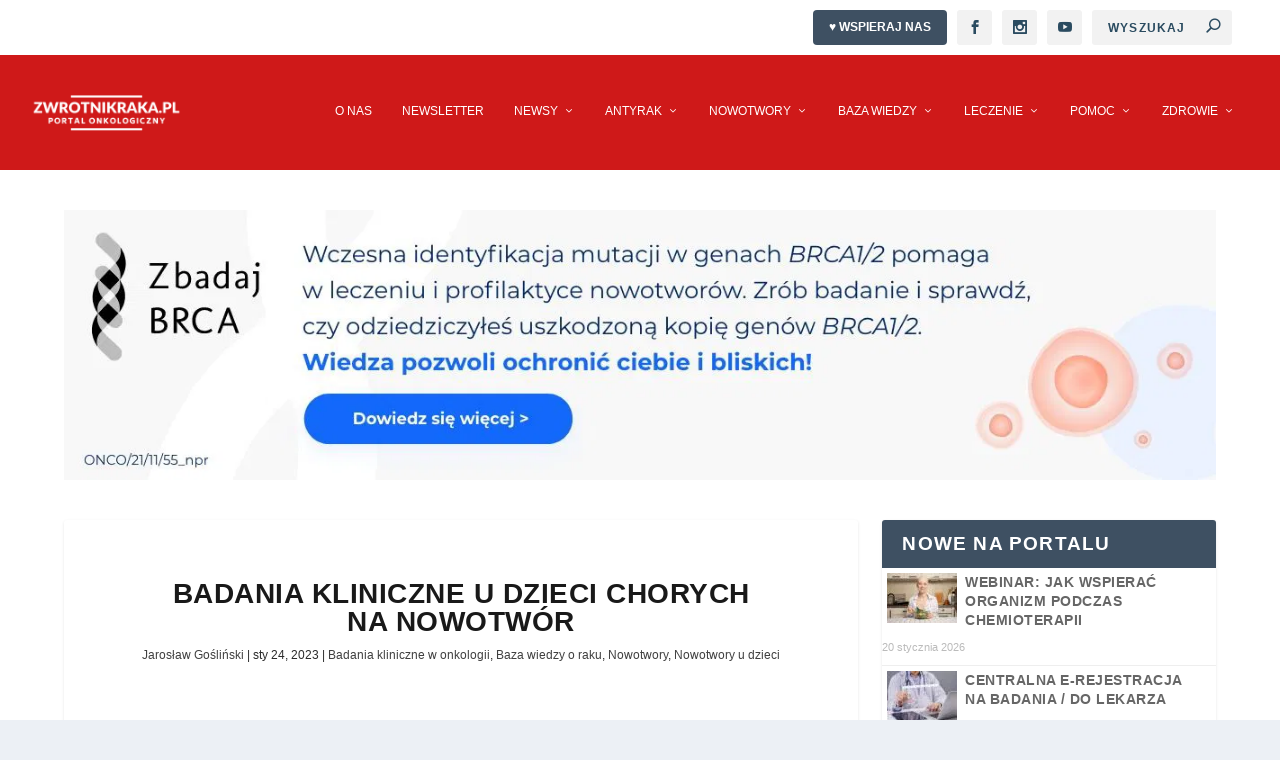

--- FILE ---
content_type: text/html; charset=UTF-8
request_url: https://www.zwrotnikraka.pl/badania-kliniczne-u-dzieci/
body_size: 45689
content:
<!DOCTYPE html>
<!--[if IE 6]>
<html id="ie6" lang="pl-PL">
<![endif]-->
<!--[if IE 7]>
<html id="ie7" lang="pl-PL">
<![endif]-->
<!--[if IE 8]>
<html id="ie8" lang="pl-PL">
<![endif]-->
<!--[if !(IE 6) | !(IE 7) | !(IE 8)  ]><!-->
<html lang="pl-PL">
<!--<![endif]-->
<head><meta charset="UTF-8" /><script>if(navigator.userAgent.match(/MSIE|Internet Explorer/i)||navigator.userAgent.match(/Trident\/7\..*?rv:11/i)){var href=document.location.href;if(!href.match(/[?&]nowprocket/)){if(href.indexOf("?")==-1){if(href.indexOf("#")==-1){document.location.href=href+"?nowprocket=1"}else{document.location.href=href.replace("#","?nowprocket=1#")}}else{if(href.indexOf("#")==-1){document.location.href=href+"&nowprocket=1"}else{document.location.href=href.replace("#","&nowprocket=1#")}}}}</script><script>(()=>{class RocketLazyLoadScripts{constructor(){this.v="2.0.4",this.userEvents=["keydown","keyup","mousedown","mouseup","mousemove","mouseover","mouseout","touchmove","touchstart","touchend","touchcancel","wheel","click","dblclick","input"],this.attributeEvents=["onblur","onclick","oncontextmenu","ondblclick","onfocus","onmousedown","onmouseenter","onmouseleave","onmousemove","onmouseout","onmouseover","onmouseup","onmousewheel","onscroll","onsubmit"]}async t(){this.i(),this.o(),/iP(ad|hone)/.test(navigator.userAgent)&&this.h(),this.u(),this.l(this),this.m(),this.k(this),this.p(this),this._(),await Promise.all([this.R(),this.L()]),this.lastBreath=Date.now(),this.S(this),this.P(),this.D(),this.O(),this.M(),await this.C(this.delayedScripts.normal),await this.C(this.delayedScripts.defer),await this.C(this.delayedScripts.async),await this.T(),await this.F(),await this.j(),await this.A(),window.dispatchEvent(new Event("rocket-allScriptsLoaded")),this.everythingLoaded=!0,this.lastTouchEnd&&await new Promise(t=>setTimeout(t,500-Date.now()+this.lastTouchEnd)),this.I(),this.H(),this.U(),this.W()}i(){this.CSPIssue=sessionStorage.getItem("rocketCSPIssue"),document.addEventListener("securitypolicyviolation",t=>{this.CSPIssue||"script-src-elem"!==t.violatedDirective||"data"!==t.blockedURI||(this.CSPIssue=!0,sessionStorage.setItem("rocketCSPIssue",!0))},{isRocket:!0})}o(){window.addEventListener("pageshow",t=>{this.persisted=t.persisted,this.realWindowLoadedFired=!0},{isRocket:!0}),window.addEventListener("pagehide",()=>{this.onFirstUserAction=null},{isRocket:!0})}h(){let t;function e(e){t=e}window.addEventListener("touchstart",e,{isRocket:!0}),window.addEventListener("touchend",function i(o){o.changedTouches[0]&&t.changedTouches[0]&&Math.abs(o.changedTouches[0].pageX-t.changedTouches[0].pageX)<10&&Math.abs(o.changedTouches[0].pageY-t.changedTouches[0].pageY)<10&&o.timeStamp-t.timeStamp<200&&(window.removeEventListener("touchstart",e,{isRocket:!0}),window.removeEventListener("touchend",i,{isRocket:!0}),"INPUT"===o.target.tagName&&"text"===o.target.type||(o.target.dispatchEvent(new TouchEvent("touchend",{target:o.target,bubbles:!0})),o.target.dispatchEvent(new MouseEvent("mouseover",{target:o.target,bubbles:!0})),o.target.dispatchEvent(new PointerEvent("click",{target:o.target,bubbles:!0,cancelable:!0,detail:1,clientX:o.changedTouches[0].clientX,clientY:o.changedTouches[0].clientY})),event.preventDefault()))},{isRocket:!0})}q(t){this.userActionTriggered||("mousemove"!==t.type||this.firstMousemoveIgnored?"keyup"===t.type||"mouseover"===t.type||"mouseout"===t.type||(this.userActionTriggered=!0,this.onFirstUserAction&&this.onFirstUserAction()):this.firstMousemoveIgnored=!0),"click"===t.type&&t.preventDefault(),t.stopPropagation(),t.stopImmediatePropagation(),"touchstart"===this.lastEvent&&"touchend"===t.type&&(this.lastTouchEnd=Date.now()),"click"===t.type&&(this.lastTouchEnd=0),this.lastEvent=t.type,t.composedPath&&t.composedPath()[0].getRootNode()instanceof ShadowRoot&&(t.rocketTarget=t.composedPath()[0]),this.savedUserEvents.push(t)}u(){this.savedUserEvents=[],this.userEventHandler=this.q.bind(this),this.userEvents.forEach(t=>window.addEventListener(t,this.userEventHandler,{passive:!1,isRocket:!0})),document.addEventListener("visibilitychange",this.userEventHandler,{isRocket:!0})}U(){this.userEvents.forEach(t=>window.removeEventListener(t,this.userEventHandler,{passive:!1,isRocket:!0})),document.removeEventListener("visibilitychange",this.userEventHandler,{isRocket:!0}),this.savedUserEvents.forEach(t=>{(t.rocketTarget||t.target).dispatchEvent(new window[t.constructor.name](t.type,t))})}m(){const t="return false",e=Array.from(this.attributeEvents,t=>"data-rocket-"+t),i="["+this.attributeEvents.join("],[")+"]",o="[data-rocket-"+this.attributeEvents.join("],[data-rocket-")+"]",s=(e,i,o)=>{o&&o!==t&&(e.setAttribute("data-rocket-"+i,o),e["rocket"+i]=new Function("event",o),e.setAttribute(i,t))};new MutationObserver(t=>{for(const n of t)"attributes"===n.type&&(n.attributeName.startsWith("data-rocket-")||this.everythingLoaded?n.attributeName.startsWith("data-rocket-")&&this.everythingLoaded&&this.N(n.target,n.attributeName.substring(12)):s(n.target,n.attributeName,n.target.getAttribute(n.attributeName))),"childList"===n.type&&n.addedNodes.forEach(t=>{if(t.nodeType===Node.ELEMENT_NODE)if(this.everythingLoaded)for(const i of[t,...t.querySelectorAll(o)])for(const t of i.getAttributeNames())e.includes(t)&&this.N(i,t.substring(12));else for(const e of[t,...t.querySelectorAll(i)])for(const t of e.getAttributeNames())this.attributeEvents.includes(t)&&s(e,t,e.getAttribute(t))})}).observe(document,{subtree:!0,childList:!0,attributeFilter:[...this.attributeEvents,...e]})}I(){this.attributeEvents.forEach(t=>{document.querySelectorAll("[data-rocket-"+t+"]").forEach(e=>{this.N(e,t)})})}N(t,e){const i=t.getAttribute("data-rocket-"+e);i&&(t.setAttribute(e,i),t.removeAttribute("data-rocket-"+e))}k(t){Object.defineProperty(HTMLElement.prototype,"onclick",{get(){return this.rocketonclick||null},set(e){this.rocketonclick=e,this.setAttribute(t.everythingLoaded?"onclick":"data-rocket-onclick","this.rocketonclick(event)")}})}S(t){function e(e,i){let o=e[i];e[i]=null,Object.defineProperty(e,i,{get:()=>o,set(s){t.everythingLoaded?o=s:e["rocket"+i]=o=s}})}e(document,"onreadystatechange"),e(window,"onload"),e(window,"onpageshow");try{Object.defineProperty(document,"readyState",{get:()=>t.rocketReadyState,set(e){t.rocketReadyState=e},configurable:!0}),document.readyState="loading"}catch(t){console.log("WPRocket DJE readyState conflict, bypassing")}}l(t){this.originalAddEventListener=EventTarget.prototype.addEventListener,this.originalRemoveEventListener=EventTarget.prototype.removeEventListener,this.savedEventListeners=[],EventTarget.prototype.addEventListener=function(e,i,o){o&&o.isRocket||!t.B(e,this)&&!t.userEvents.includes(e)||t.B(e,this)&&!t.userActionTriggered||e.startsWith("rocket-")||t.everythingLoaded?t.originalAddEventListener.call(this,e,i,o):(t.savedEventListeners.push({target:this,remove:!1,type:e,func:i,options:o}),"mouseenter"!==e&&"mouseleave"!==e||t.originalAddEventListener.call(this,e,t.savedUserEvents.push,o))},EventTarget.prototype.removeEventListener=function(e,i,o){o&&o.isRocket||!t.B(e,this)&&!t.userEvents.includes(e)||t.B(e,this)&&!t.userActionTriggered||e.startsWith("rocket-")||t.everythingLoaded?t.originalRemoveEventListener.call(this,e,i,o):t.savedEventListeners.push({target:this,remove:!0,type:e,func:i,options:o})}}J(t,e){this.savedEventListeners=this.savedEventListeners.filter(i=>{let o=i.type,s=i.target||window;return e!==o||t!==s||(this.B(o,s)&&(i.type="rocket-"+o),this.$(i),!1)})}H(){EventTarget.prototype.addEventListener=this.originalAddEventListener,EventTarget.prototype.removeEventListener=this.originalRemoveEventListener,this.savedEventListeners.forEach(t=>this.$(t))}$(t){t.remove?this.originalRemoveEventListener.call(t.target,t.type,t.func,t.options):this.originalAddEventListener.call(t.target,t.type,t.func,t.options)}p(t){let e;function i(e){return t.everythingLoaded?e:e.split(" ").map(t=>"load"===t||t.startsWith("load.")?"rocket-jquery-load":t).join(" ")}function o(o){function s(e){const s=o.fn[e];o.fn[e]=o.fn.init.prototype[e]=function(){return this[0]===window&&t.userActionTriggered&&("string"==typeof arguments[0]||arguments[0]instanceof String?arguments[0]=i(arguments[0]):"object"==typeof arguments[0]&&Object.keys(arguments[0]).forEach(t=>{const e=arguments[0][t];delete arguments[0][t],arguments[0][i(t)]=e})),s.apply(this,arguments),this}}if(o&&o.fn&&!t.allJQueries.includes(o)){const e={DOMContentLoaded:[],"rocket-DOMContentLoaded":[]};for(const t in e)document.addEventListener(t,()=>{e[t].forEach(t=>t())},{isRocket:!0});o.fn.ready=o.fn.init.prototype.ready=function(i){function s(){parseInt(o.fn.jquery)>2?setTimeout(()=>i.bind(document)(o)):i.bind(document)(o)}return"function"==typeof i&&(t.realDomReadyFired?!t.userActionTriggered||t.fauxDomReadyFired?s():e["rocket-DOMContentLoaded"].push(s):e.DOMContentLoaded.push(s)),o([])},s("on"),s("one"),s("off"),t.allJQueries.push(o)}e=o}t.allJQueries=[],o(window.jQuery),Object.defineProperty(window,"jQuery",{get:()=>e,set(t){o(t)}})}P(){const t=new Map;document.write=document.writeln=function(e){const i=document.currentScript,o=document.createRange(),s=i.parentElement;let n=t.get(i);void 0===n&&(n=i.nextSibling,t.set(i,n));const c=document.createDocumentFragment();o.setStart(c,0),c.appendChild(o.createContextualFragment(e)),s.insertBefore(c,n)}}async R(){return new Promise(t=>{this.userActionTriggered?t():this.onFirstUserAction=t})}async L(){return new Promise(t=>{document.addEventListener("DOMContentLoaded",()=>{this.realDomReadyFired=!0,t()},{isRocket:!0})})}async j(){return this.realWindowLoadedFired?Promise.resolve():new Promise(t=>{window.addEventListener("load",t,{isRocket:!0})})}M(){this.pendingScripts=[];this.scriptsMutationObserver=new MutationObserver(t=>{for(const e of t)e.addedNodes.forEach(t=>{"SCRIPT"!==t.tagName||t.noModule||t.isWPRocket||this.pendingScripts.push({script:t,promise:new Promise(e=>{const i=()=>{const i=this.pendingScripts.findIndex(e=>e.script===t);i>=0&&this.pendingScripts.splice(i,1),e()};t.addEventListener("load",i,{isRocket:!0}),t.addEventListener("error",i,{isRocket:!0}),setTimeout(i,1e3)})})})}),this.scriptsMutationObserver.observe(document,{childList:!0,subtree:!0})}async F(){await this.X(),this.pendingScripts.length?(await this.pendingScripts[0].promise,await this.F()):this.scriptsMutationObserver.disconnect()}D(){this.delayedScripts={normal:[],async:[],defer:[]},document.querySelectorAll("script[type$=rocketlazyloadscript]").forEach(t=>{t.hasAttribute("data-rocket-src")?t.hasAttribute("async")&&!1!==t.async?this.delayedScripts.async.push(t):t.hasAttribute("defer")&&!1!==t.defer||"module"===t.getAttribute("data-rocket-type")?this.delayedScripts.defer.push(t):this.delayedScripts.normal.push(t):this.delayedScripts.normal.push(t)})}async _(){await this.L();let t=[];document.querySelectorAll("script[type$=rocketlazyloadscript][data-rocket-src]").forEach(e=>{let i=e.getAttribute("data-rocket-src");if(i&&!i.startsWith("data:")){i.startsWith("//")&&(i=location.protocol+i);try{const o=new URL(i).origin;o!==location.origin&&t.push({src:o,crossOrigin:e.crossOrigin||"module"===e.getAttribute("data-rocket-type")})}catch(t){}}}),t=[...new Map(t.map(t=>[JSON.stringify(t),t])).values()],this.Y(t,"preconnect")}async G(t){if(await this.K(),!0!==t.noModule||!("noModule"in HTMLScriptElement.prototype))return new Promise(e=>{let i;function o(){(i||t).setAttribute("data-rocket-status","executed"),e()}try{if(navigator.userAgent.includes("Firefox/")||""===navigator.vendor||this.CSPIssue)i=document.createElement("script"),[...t.attributes].forEach(t=>{let e=t.nodeName;"type"!==e&&("data-rocket-type"===e&&(e="type"),"data-rocket-src"===e&&(e="src"),i.setAttribute(e,t.nodeValue))}),t.text&&(i.text=t.text),t.nonce&&(i.nonce=t.nonce),i.hasAttribute("src")?(i.addEventListener("load",o,{isRocket:!0}),i.addEventListener("error",()=>{i.setAttribute("data-rocket-status","failed-network"),e()},{isRocket:!0}),setTimeout(()=>{i.isConnected||e()},1)):(i.text=t.text,o()),i.isWPRocket=!0,t.parentNode.replaceChild(i,t);else{const i=t.getAttribute("data-rocket-type"),s=t.getAttribute("data-rocket-src");i?(t.type=i,t.removeAttribute("data-rocket-type")):t.removeAttribute("type"),t.addEventListener("load",o,{isRocket:!0}),t.addEventListener("error",i=>{this.CSPIssue&&i.target.src.startsWith("data:")?(console.log("WPRocket: CSP fallback activated"),t.removeAttribute("src"),this.G(t).then(e)):(t.setAttribute("data-rocket-status","failed-network"),e())},{isRocket:!0}),s?(t.fetchPriority="high",t.removeAttribute("data-rocket-src"),t.src=s):t.src="data:text/javascript;base64,"+window.btoa(unescape(encodeURIComponent(t.text)))}}catch(i){t.setAttribute("data-rocket-status","failed-transform"),e()}});t.setAttribute("data-rocket-status","skipped")}async C(t){const e=t.shift();return e?(e.isConnected&&await this.G(e),this.C(t)):Promise.resolve()}O(){this.Y([...this.delayedScripts.normal,...this.delayedScripts.defer,...this.delayedScripts.async],"preload")}Y(t,e){this.trash=this.trash||[];let i=!0;var o=document.createDocumentFragment();t.forEach(t=>{const s=t.getAttribute&&t.getAttribute("data-rocket-src")||t.src;if(s&&!s.startsWith("data:")){const n=document.createElement("link");n.href=s,n.rel=e,"preconnect"!==e&&(n.as="script",n.fetchPriority=i?"high":"low"),t.getAttribute&&"module"===t.getAttribute("data-rocket-type")&&(n.crossOrigin=!0),t.crossOrigin&&(n.crossOrigin=t.crossOrigin),t.integrity&&(n.integrity=t.integrity),t.nonce&&(n.nonce=t.nonce),o.appendChild(n),this.trash.push(n),i=!1}}),document.head.appendChild(o)}W(){this.trash.forEach(t=>t.remove())}async T(){try{document.readyState="interactive"}catch(t){}this.fauxDomReadyFired=!0;try{await this.K(),this.J(document,"readystatechange"),document.dispatchEvent(new Event("rocket-readystatechange")),await this.K(),document.rocketonreadystatechange&&document.rocketonreadystatechange(),await this.K(),this.J(document,"DOMContentLoaded"),document.dispatchEvent(new Event("rocket-DOMContentLoaded")),await this.K(),this.J(window,"DOMContentLoaded"),window.dispatchEvent(new Event("rocket-DOMContentLoaded"))}catch(t){console.error(t)}}async A(){try{document.readyState="complete"}catch(t){}try{await this.K(),this.J(document,"readystatechange"),document.dispatchEvent(new Event("rocket-readystatechange")),await this.K(),document.rocketonreadystatechange&&document.rocketonreadystatechange(),await this.K(),this.J(window,"load"),window.dispatchEvent(new Event("rocket-load")),await this.K(),window.rocketonload&&window.rocketonload(),await this.K(),this.allJQueries.forEach(t=>t(window).trigger("rocket-jquery-load")),await this.K(),this.J(window,"pageshow");const t=new Event("rocket-pageshow");t.persisted=this.persisted,window.dispatchEvent(t),await this.K(),window.rocketonpageshow&&window.rocketonpageshow({persisted:this.persisted})}catch(t){console.error(t)}}async K(){Date.now()-this.lastBreath>45&&(await this.X(),this.lastBreath=Date.now())}async X(){return document.hidden?new Promise(t=>setTimeout(t)):new Promise(t=>requestAnimationFrame(t))}B(t,e){return e===document&&"readystatechange"===t||(e===document&&"DOMContentLoaded"===t||(e===window&&"DOMContentLoaded"===t||(e===window&&"load"===t||e===window&&"pageshow"===t)))}static run(){(new RocketLazyLoadScripts).t()}}RocketLazyLoadScripts.run()})();</script>
    
            
    <meta http-equiv="X-UA-Compatible" content="IE=edge">
    <link rel="pingback" href="https://www.zwrotnikraka.pl/xmlrpc.php" />

        <!--[if lt IE 9]>
    <script src="https://www.zwrotnikraka.pl/wp-content/themes/Extra/scripts/ext/html5.js" type="text/javascript"></script>
    <![endif]-->

    <script type="rocketlazyloadscript" data-rocket-type="text/javascript">
        document.documentElement.className = 'js';
    </script>

    <meta name='robots' content='index, follow, max-image-preview:large, max-snippet:-1, max-video-preview:-1' />

	<!-- This site is optimized with the Yoast SEO Premium plugin v26.7 (Yoast SEO v26.7) - https://yoast.com/wordpress/plugins/seo/ -->
	<title>Badania kliniczne u dzieci - co warto wiedzieć - Zwrotnikraka.pl</title>
<link data-rocket-prefetch href="https://www.google-analytics.com" rel="dns-prefetch">
<link data-rocket-prefetch href="https://www.googletagmanager.com" rel="dns-prefetch">
<link data-rocket-prefetch href="https://fonts.googleapis.com" rel="dns-prefetch">
<link data-rocket-prefetch href="https://www.termsfeed.com" rel="dns-prefetch">
<link data-rocket-preload as="style" href="https://fonts.googleapis.com/css?family=Open%20Sans&#038;display=swap" rel="preload">
<link crossorigin data-rocket-preload as="font" href="https://www.zwrotnikraka.pl/wp-content/themes/Extra/fonts/ET-Extra.woff" rel="preload">
<link href="https://fonts.googleapis.com/css?family=Open%20Sans&#038;display=swap" media="print" onload="this.media=&#039;all&#039;" rel="stylesheet">
<noscript data-wpr-hosted-gf-parameters=""><link rel="stylesheet" href="https://fonts.googleapis.com/css?family=Open%20Sans&#038;display=swap"></noscript><link rel="preload" data-rocket-preload as="image" href="https://www.zwrotnikraka.pl/wp-content/uploads/2023/01/Badania-kliniczne-u-dzieci.jpg" fetchpriority="high">
	<meta name="description" content="Nadzieją na powrót do zdrowia oraz opracowanie skuteczniejszych terapii przeciwnowotworowych okazują się badania kliniczne u dzieci." />
	<link rel="canonical" href="https://www.zwrotnikraka.pl/badania-kliniczne-u-dzieci/" />
	<meta property="og:locale" content="pl_PL" />
	<meta property="og:type" content="article" />
	<meta property="og:title" content="Badania kliniczne u dzieci chorych na nowotwór" />
	<meta property="og:description" content="Nadzieją na powrót do zdrowia oraz opracowanie skuteczniejszych terapii przeciwnowotworowych okazują się badania kliniczne u dzieci." />
	<meta property="og:url" content="https://www.zwrotnikraka.pl/badania-kliniczne-u-dzieci/" />
	<meta property="og:site_name" content="Zwrotnikraka.pl" />
	<meta property="article:publisher" content="https://www.facebook.com/zwrotnikRAKApl" />
	<meta property="article:published_time" content="2023-01-24T12:18:06+00:00" />
	<meta property="og:image" content="https://zwrotnik.b-cdn.net/wp-content/uploads/2023/01/Badania-kliniczne-u-dzieci.jpg" />
	<meta property="og:image:width" content="800" />
	<meta property="og:image:height" content="533" />
	<meta property="og:image:type" content="image/jpeg" />
	<meta name="author" content="Jarosław Gośliński" />
	<meta name="twitter:card" content="summary_large_image" />
	<meta name="twitter:creator" content="@ZwrotnikrakaPL" />
	<meta name="twitter:site" content="@ZwrotnikrakaPL" />
	<script type="application/ld+json" class="yoast-schema-graph">{"@context":"https://schema.org","@graph":[{"@type":"Article","@id":"https://www.zwrotnikraka.pl/badania-kliniczne-u-dzieci/#article","isPartOf":{"@id":"https://www.zwrotnikraka.pl/badania-kliniczne-u-dzieci/"},"author":{"name":"Jarosław Gośliński","@id":"https://www.zwrotnikraka.pl/#/schema/person/f6c1fa089b8fcb2c4b51c0e75030f7b0"},"headline":"Badania kliniczne u&nbsp;dzieci chorych na&nbsp;nowotwór","datePublished":"2023-01-24T12:18:06+00:00","mainEntityOfPage":{"@id":"https://www.zwrotnikraka.pl/badania-kliniczne-u-dzieci/"},"wordCount":1197,"commentCount":0,"publisher":{"@id":"https://www.zwrotnikraka.pl/#organization"},"image":{"@id":"https://www.zwrotnikraka.pl/badania-kliniczne-u-dzieci/#primaryimage"},"thumbnailUrl":"https://zwrotnik.b-cdn.net/wp-content/uploads/2023/01/Badania-kliniczne-u-dzieci.jpg","keywords":["badania kliniczne","nowotwory u dzieci","onkologia dziecięca"],"articleSection":["Badania kliniczne w onkologii","Baza wiedzy o raku","Nowotwory","Nowotwory u dzieci"],"inLanguage":"pl-PL","potentialAction":[{"@type":"CommentAction","name":"Comment","target":["https://www.zwrotnikraka.pl/badania-kliniczne-u-dzieci/#respond"]}]},{"@type":"WebPage","@id":"https://www.zwrotnikraka.pl/badania-kliniczne-u-dzieci/","url":"https://www.zwrotnikraka.pl/badania-kliniczne-u-dzieci/","name":"Badania kliniczne u dzieci - co warto wiedzieć - Zwrotnikraka.pl","isPartOf":{"@id":"https://www.zwrotnikraka.pl/#website"},"primaryImageOfPage":{"@id":"https://www.zwrotnikraka.pl/badania-kliniczne-u-dzieci/#primaryimage"},"image":{"@id":"https://www.zwrotnikraka.pl/badania-kliniczne-u-dzieci/#primaryimage"},"thumbnailUrl":"https://zwrotnik.b-cdn.net/wp-content/uploads/2023/01/Badania-kliniczne-u-dzieci.jpg","datePublished":"2023-01-24T12:18:06+00:00","description":"Nadzieją na powrót do zdrowia oraz opracowanie skuteczniejszych terapii przeciwnowotworowych okazują się badania kliniczne u dzieci.","breadcrumb":{"@id":"https://www.zwrotnikraka.pl/badania-kliniczne-u-dzieci/#breadcrumb"},"inLanguage":"pl-PL","potentialAction":[{"@type":"ReadAction","target":["https://www.zwrotnikraka.pl/badania-kliniczne-u-dzieci/"]}]},{"@type":"ImageObject","inLanguage":"pl-PL","@id":"https://www.zwrotnikraka.pl/badania-kliniczne-u-dzieci/#primaryimage","url":"https://zwrotnik.b-cdn.net/wp-content/uploads/2023/01/Badania-kliniczne-u-dzieci.jpg","contentUrl":"https://zwrotnik.b-cdn.net/wp-content/uploads/2023/01/Badania-kliniczne-u-dzieci.jpg","width":800,"height":533,"caption":"Badania kliniczne u dzieci"},{"@type":"BreadcrumbList","@id":"https://www.zwrotnikraka.pl/badania-kliniczne-u-dzieci/#breadcrumb","itemListElement":[{"@type":"ListItem","position":1,"name":"Home","item":"https://www.zwrotnikraka.pl/"},{"@type":"ListItem","position":2,"name":"Badania kliniczne u&nbsp;dzieci chorych na&nbsp;nowotwór"}]},{"@type":"WebSite","@id":"https://www.zwrotnikraka.pl/#website","url":"https://www.zwrotnikraka.pl/","name":"Zwrotnikraka.pl","description":"Portal onkologiczny Zwrotnik Raka zaprasza! Największa baza wiedzy o nowotworach i raku. Wsparcie informacyjne w chorobie nowotworowej.","publisher":{"@id":"https://www.zwrotnikraka.pl/#organization"},"potentialAction":[{"@type":"SearchAction","target":{"@type":"EntryPoint","urlTemplate":"https://www.zwrotnikraka.pl/?s={search_term_string}"},"query-input":{"@type":"PropertyValueSpecification","valueRequired":true,"valueName":"search_term_string"}}],"inLanguage":"pl-PL"},{"@type":"Organization","@id":"https://www.zwrotnikraka.pl/#organization","name":"zwrotnikraka.pl","alternateName":"Zwrotnik Raka","url":"https://www.zwrotnikraka.pl/","logo":{"@type":"ImageObject","inLanguage":"pl-PL","@id":"https://www.zwrotnikraka.pl/#/schema/logo/image/","url":"https://www.zwrotnikraka.pl/wp-content/uploads/2016/04/PORTAL-ONKOLOGICZNY-ZWROTNIK-RAKA.png","contentUrl":"https://www.zwrotnikraka.pl/wp-content/uploads/2016/04/PORTAL-ONKOLOGICZNY-ZWROTNIK-RAKA.png","width":308,"height":303,"caption":"zwrotnikraka.pl"},"image":{"@id":"https://www.zwrotnikraka.pl/#/schema/logo/image/"},"sameAs":["https://www.facebook.com/zwrotnikRAKApl","https://x.com/ZwrotnikrakaPL","https://www.instagram.com/zwrotnikraka.pl/","https://www.youtube.com/c/portalonkologicznyzwrotnikraka"],"description":"Portal onkologiczny zwrotnikraka.pl to platforma edukacyjna na temat nowotworów i onkologii. Baza wiedzy o raku.","email":"kontakt@zwrotnikraka.pl","legalName":"zwrotnikraka.pl","foundingDate":"2012-03-23","vatID":"9721111013","numberOfEmployees":{"@type":"QuantitativeValue","minValue":"1","maxValue":"10"}},{"@type":"Person","@id":"https://www.zwrotnikraka.pl/#/schema/person/f6c1fa089b8fcb2c4b51c0e75030f7b0","name":"Jarosław Gośliński","image":{"@type":"ImageObject","inLanguage":"pl-PL","@id":"https://www.zwrotnikraka.pl/#/schema/person/image/","url":"https://www.zwrotnikraka.pl/wp-content/uploads/2021/02/Jarosław-Gośliński-zwrotnikraka-150x150.jpg","contentUrl":"https://www.zwrotnikraka.pl/wp-content/uploads/2021/02/Jarosław-Gośliński-zwrotnikraka-150x150.jpg","caption":"Jarosław Gośliński"},"description":"Twórca portalu onkologicznego zwrotnikraka.pl, dziennikarz serwisu edukacyjnego immuno-onkologia.pl i car-t.pl. Absolwent SWPS na kierunku psychoonkologia. Członek Polskiego Towarzystwa Onkologicznego oraz Grupy Sterującej All.Can Polska. Laureat nagrody \"Jaskółki Nadziei\" w kategorii Media. Wspiera informacyjnie chorych na raka.","sameAs":["https://www.zwrotnikraka.pl"],"url":"https://www.zwrotnikraka.pl/jaroslaw-goslinski/"}]}</script>
	<!-- / Yoast SEO Premium plugin. -->


<link href='https://fonts.gstatic.com' crossorigin rel='preconnect' />
<link rel="alternate" type="application/rss+xml" title="Zwrotnikraka.pl &raquo; Kanał z wpisami" href="https://www.zwrotnikraka.pl/feed/" />
<link rel="alternate" type="application/rss+xml" title="Zwrotnikraka.pl &raquo; Kanał z komentarzami" href="https://www.zwrotnikraka.pl/comments/feed/" />
<link rel="alternate" type="application/rss+xml" title="Zwrotnikraka.pl &raquo; Badania kliniczne u&nbsp;dzieci chorych na&nbsp;nowotwór Kanał z komentarzami" href="https://www.zwrotnikraka.pl/badania-kliniczne-u-dzieci/feed/" />
<link rel="alternate" title="oEmbed (JSON)" type="application/json+oembed" href="https://www.zwrotnikraka.pl/wp-json/oembed/1.0/embed?url=https%3A%2F%2Fwww.zwrotnikraka.pl%2Fbadania-kliniczne-u-dzieci%2F" />
<link rel="alternate" title="oEmbed (XML)" type="text/xml+oembed" href="https://www.zwrotnikraka.pl/wp-json/oembed/1.0/embed?url=https%3A%2F%2Fwww.zwrotnikraka.pl%2Fbadania-kliniczne-u-dzieci%2F&#038;format=xml" />
<meta content="zwrotnikraka.pl v.1.0.20" name="generator"/><style id='wp-block-library-inline-css' type='text/css'>
:root{--wp-block-synced-color:#7a00df;--wp-block-synced-color--rgb:122,0,223;--wp-bound-block-color:var(--wp-block-synced-color);--wp-editor-canvas-background:#ddd;--wp-admin-theme-color:#007cba;--wp-admin-theme-color--rgb:0,124,186;--wp-admin-theme-color-darker-10:#006ba1;--wp-admin-theme-color-darker-10--rgb:0,107,160.5;--wp-admin-theme-color-darker-20:#005a87;--wp-admin-theme-color-darker-20--rgb:0,90,135;--wp-admin-border-width-focus:2px}@media (min-resolution:192dpi){:root{--wp-admin-border-width-focus:1.5px}}.wp-element-button{cursor:pointer}:root .has-very-light-gray-background-color{background-color:#eee}:root .has-very-dark-gray-background-color{background-color:#313131}:root .has-very-light-gray-color{color:#eee}:root .has-very-dark-gray-color{color:#313131}:root .has-vivid-green-cyan-to-vivid-cyan-blue-gradient-background{background:linear-gradient(135deg,#00d084,#0693e3)}:root .has-purple-crush-gradient-background{background:linear-gradient(135deg,#34e2e4,#4721fb 50%,#ab1dfe)}:root .has-hazy-dawn-gradient-background{background:linear-gradient(135deg,#faaca8,#dad0ec)}:root .has-subdued-olive-gradient-background{background:linear-gradient(135deg,#fafae1,#67a671)}:root .has-atomic-cream-gradient-background{background:linear-gradient(135deg,#fdd79a,#004a59)}:root .has-nightshade-gradient-background{background:linear-gradient(135deg,#330968,#31cdcf)}:root .has-midnight-gradient-background{background:linear-gradient(135deg,#020381,#2874fc)}:root{--wp--preset--font-size--normal:16px;--wp--preset--font-size--huge:42px}.has-regular-font-size{font-size:1em}.has-larger-font-size{font-size:2.625em}.has-normal-font-size{font-size:var(--wp--preset--font-size--normal)}.has-huge-font-size{font-size:var(--wp--preset--font-size--huge)}.has-text-align-center{text-align:center}.has-text-align-left{text-align:left}.has-text-align-right{text-align:right}.has-fit-text{white-space:nowrap!important}#end-resizable-editor-section{display:none}.aligncenter{clear:both}.items-justified-left{justify-content:flex-start}.items-justified-center{justify-content:center}.items-justified-right{justify-content:flex-end}.items-justified-space-between{justify-content:space-between}.screen-reader-text{border:0;clip-path:inset(50%);height:1px;margin:-1px;overflow:hidden;padding:0;position:absolute;width:1px;word-wrap:normal!important}.screen-reader-text:focus{background-color:#ddd;clip-path:none;color:#444;display:block;font-size:1em;height:auto;left:5px;line-height:normal;padding:15px 23px 14px;text-decoration:none;top:5px;width:auto;z-index:100000}html :where(.has-border-color){border-style:solid}html :where([style*=border-top-color]){border-top-style:solid}html :where([style*=border-right-color]){border-right-style:solid}html :where([style*=border-bottom-color]){border-bottom-style:solid}html :where([style*=border-left-color]){border-left-style:solid}html :where([style*=border-width]){border-style:solid}html :where([style*=border-top-width]){border-top-style:solid}html :where([style*=border-right-width]){border-right-style:solid}html :where([style*=border-bottom-width]){border-bottom-style:solid}html :where([style*=border-left-width]){border-left-style:solid}html :where(img[class*=wp-image-]){height:auto;max-width:100%}:where(figure){margin:0 0 1em}html :where(.is-position-sticky){--wp-admin--admin-bar--position-offset:var(--wp-admin--admin-bar--height,0px)}@media screen and (max-width:600px){html :where(.is-position-sticky){--wp-admin--admin-bar--position-offset:0px}}

/*# sourceURL=wp-block-library-inline-css */
</style><style id='wp-block-columns-inline-css' type='text/css'>
.wp-block-columns{box-sizing:border-box;display:flex;flex-wrap:wrap!important}@media (min-width:782px){.wp-block-columns{flex-wrap:nowrap!important}}.wp-block-columns{align-items:normal!important}.wp-block-columns.are-vertically-aligned-top{align-items:flex-start}.wp-block-columns.are-vertically-aligned-center{align-items:center}.wp-block-columns.are-vertically-aligned-bottom{align-items:flex-end}@media (max-width:781px){.wp-block-columns:not(.is-not-stacked-on-mobile)>.wp-block-column{flex-basis:100%!important}}@media (min-width:782px){.wp-block-columns:not(.is-not-stacked-on-mobile)>.wp-block-column{flex-basis:0;flex-grow:1}.wp-block-columns:not(.is-not-stacked-on-mobile)>.wp-block-column[style*=flex-basis]{flex-grow:0}}.wp-block-columns.is-not-stacked-on-mobile{flex-wrap:nowrap!important}.wp-block-columns.is-not-stacked-on-mobile>.wp-block-column{flex-basis:0;flex-grow:1}.wp-block-columns.is-not-stacked-on-mobile>.wp-block-column[style*=flex-basis]{flex-grow:0}:where(.wp-block-columns){margin-bottom:1.75em}:where(.wp-block-columns.has-background){padding:1.25em 2.375em}.wp-block-column{flex-grow:1;min-width:0;overflow-wrap:break-word;word-break:break-word}.wp-block-column.is-vertically-aligned-top{align-self:flex-start}.wp-block-column.is-vertically-aligned-center{align-self:center}.wp-block-column.is-vertically-aligned-bottom{align-self:flex-end}.wp-block-column.is-vertically-aligned-stretch{align-self:stretch}.wp-block-column.is-vertically-aligned-bottom,.wp-block-column.is-vertically-aligned-center,.wp-block-column.is-vertically-aligned-top{width:100%}
/*# sourceURL=https://www.zwrotnikraka.pl/wp-includes/blocks/columns/style.min.css */
</style>
<style id='global-styles-inline-css' type='text/css'>
:root{--wp--preset--aspect-ratio--square: 1;--wp--preset--aspect-ratio--4-3: 4/3;--wp--preset--aspect-ratio--3-4: 3/4;--wp--preset--aspect-ratio--3-2: 3/2;--wp--preset--aspect-ratio--2-3: 2/3;--wp--preset--aspect-ratio--16-9: 16/9;--wp--preset--aspect-ratio--9-16: 9/16;--wp--preset--color--black: #000000;--wp--preset--color--cyan-bluish-gray: #abb8c3;--wp--preset--color--white: #ffffff;--wp--preset--color--pale-pink: #f78da7;--wp--preset--color--vivid-red: #cf2e2e;--wp--preset--color--luminous-vivid-orange: #ff6900;--wp--preset--color--luminous-vivid-amber: #fcb900;--wp--preset--color--light-green-cyan: #7bdcb5;--wp--preset--color--vivid-green-cyan: #00d084;--wp--preset--color--pale-cyan-blue: #8ed1fc;--wp--preset--color--vivid-cyan-blue: #0693e3;--wp--preset--color--vivid-purple: #9b51e0;--wp--preset--gradient--vivid-cyan-blue-to-vivid-purple: linear-gradient(135deg,rgb(6,147,227) 0%,rgb(155,81,224) 100%);--wp--preset--gradient--light-green-cyan-to-vivid-green-cyan: linear-gradient(135deg,rgb(122,220,180) 0%,rgb(0,208,130) 100%);--wp--preset--gradient--luminous-vivid-amber-to-luminous-vivid-orange: linear-gradient(135deg,rgb(252,185,0) 0%,rgb(255,105,0) 100%);--wp--preset--gradient--luminous-vivid-orange-to-vivid-red: linear-gradient(135deg,rgb(255,105,0) 0%,rgb(207,46,46) 100%);--wp--preset--gradient--very-light-gray-to-cyan-bluish-gray: linear-gradient(135deg,rgb(238,238,238) 0%,rgb(169,184,195) 100%);--wp--preset--gradient--cool-to-warm-spectrum: linear-gradient(135deg,rgb(74,234,220) 0%,rgb(151,120,209) 20%,rgb(207,42,186) 40%,rgb(238,44,130) 60%,rgb(251,105,98) 80%,rgb(254,248,76) 100%);--wp--preset--gradient--blush-light-purple: linear-gradient(135deg,rgb(255,206,236) 0%,rgb(152,150,240) 100%);--wp--preset--gradient--blush-bordeaux: linear-gradient(135deg,rgb(254,205,165) 0%,rgb(254,45,45) 50%,rgb(107,0,62) 100%);--wp--preset--gradient--luminous-dusk: linear-gradient(135deg,rgb(255,203,112) 0%,rgb(199,81,192) 50%,rgb(65,88,208) 100%);--wp--preset--gradient--pale-ocean: linear-gradient(135deg,rgb(255,245,203) 0%,rgb(182,227,212) 50%,rgb(51,167,181) 100%);--wp--preset--gradient--electric-grass: linear-gradient(135deg,rgb(202,248,128) 0%,rgb(113,206,126) 100%);--wp--preset--gradient--midnight: linear-gradient(135deg,rgb(2,3,129) 0%,rgb(40,116,252) 100%);--wp--preset--font-size--small: 13px;--wp--preset--font-size--medium: 20px;--wp--preset--font-size--large: 36px;--wp--preset--font-size--x-large: 42px;--wp--preset--spacing--20: 0.44rem;--wp--preset--spacing--30: 0.67rem;--wp--preset--spacing--40: 1rem;--wp--preset--spacing--50: 1.5rem;--wp--preset--spacing--60: 2.25rem;--wp--preset--spacing--70: 3.38rem;--wp--preset--spacing--80: 5.06rem;--wp--preset--shadow--natural: 6px 6px 9px rgba(0, 0, 0, 0.2);--wp--preset--shadow--deep: 12px 12px 50px rgba(0, 0, 0, 0.4);--wp--preset--shadow--sharp: 6px 6px 0px rgba(0, 0, 0, 0.2);--wp--preset--shadow--outlined: 6px 6px 0px -3px rgb(255, 255, 255), 6px 6px rgb(0, 0, 0);--wp--preset--shadow--crisp: 6px 6px 0px rgb(0, 0, 0);}:root { --wp--style--global--content-size: 856px;--wp--style--global--wide-size: 1280px; }:where(body) { margin: 0; }.wp-site-blocks > .alignleft { float: left; margin-right: 2em; }.wp-site-blocks > .alignright { float: right; margin-left: 2em; }.wp-site-blocks > .aligncenter { justify-content: center; margin-left: auto; margin-right: auto; }:where(.is-layout-flex){gap: 0.5em;}:where(.is-layout-grid){gap: 0.5em;}.is-layout-flow > .alignleft{float: left;margin-inline-start: 0;margin-inline-end: 2em;}.is-layout-flow > .alignright{float: right;margin-inline-start: 2em;margin-inline-end: 0;}.is-layout-flow > .aligncenter{margin-left: auto !important;margin-right: auto !important;}.is-layout-constrained > .alignleft{float: left;margin-inline-start: 0;margin-inline-end: 2em;}.is-layout-constrained > .alignright{float: right;margin-inline-start: 2em;margin-inline-end: 0;}.is-layout-constrained > .aligncenter{margin-left: auto !important;margin-right: auto !important;}.is-layout-constrained > :where(:not(.alignleft):not(.alignright):not(.alignfull)){max-width: var(--wp--style--global--content-size);margin-left: auto !important;margin-right: auto !important;}.is-layout-constrained > .alignwide{max-width: var(--wp--style--global--wide-size);}body .is-layout-flex{display: flex;}.is-layout-flex{flex-wrap: wrap;align-items: center;}.is-layout-flex > :is(*, div){margin: 0;}body .is-layout-grid{display: grid;}.is-layout-grid > :is(*, div){margin: 0;}body{padding-top: 0px;padding-right: 0px;padding-bottom: 0px;padding-left: 0px;}:root :where(.wp-element-button, .wp-block-button__link){background-color: #32373c;border-width: 0;color: #fff;font-family: inherit;font-size: inherit;font-style: inherit;font-weight: inherit;letter-spacing: inherit;line-height: inherit;padding-top: calc(0.667em + 2px);padding-right: calc(1.333em + 2px);padding-bottom: calc(0.667em + 2px);padding-left: calc(1.333em + 2px);text-decoration: none;text-transform: inherit;}.has-black-color{color: var(--wp--preset--color--black) !important;}.has-cyan-bluish-gray-color{color: var(--wp--preset--color--cyan-bluish-gray) !important;}.has-white-color{color: var(--wp--preset--color--white) !important;}.has-pale-pink-color{color: var(--wp--preset--color--pale-pink) !important;}.has-vivid-red-color{color: var(--wp--preset--color--vivid-red) !important;}.has-luminous-vivid-orange-color{color: var(--wp--preset--color--luminous-vivid-orange) !important;}.has-luminous-vivid-amber-color{color: var(--wp--preset--color--luminous-vivid-amber) !important;}.has-light-green-cyan-color{color: var(--wp--preset--color--light-green-cyan) !important;}.has-vivid-green-cyan-color{color: var(--wp--preset--color--vivid-green-cyan) !important;}.has-pale-cyan-blue-color{color: var(--wp--preset--color--pale-cyan-blue) !important;}.has-vivid-cyan-blue-color{color: var(--wp--preset--color--vivid-cyan-blue) !important;}.has-vivid-purple-color{color: var(--wp--preset--color--vivid-purple) !important;}.has-black-background-color{background-color: var(--wp--preset--color--black) !important;}.has-cyan-bluish-gray-background-color{background-color: var(--wp--preset--color--cyan-bluish-gray) !important;}.has-white-background-color{background-color: var(--wp--preset--color--white) !important;}.has-pale-pink-background-color{background-color: var(--wp--preset--color--pale-pink) !important;}.has-vivid-red-background-color{background-color: var(--wp--preset--color--vivid-red) !important;}.has-luminous-vivid-orange-background-color{background-color: var(--wp--preset--color--luminous-vivid-orange) !important;}.has-luminous-vivid-amber-background-color{background-color: var(--wp--preset--color--luminous-vivid-amber) !important;}.has-light-green-cyan-background-color{background-color: var(--wp--preset--color--light-green-cyan) !important;}.has-vivid-green-cyan-background-color{background-color: var(--wp--preset--color--vivid-green-cyan) !important;}.has-pale-cyan-blue-background-color{background-color: var(--wp--preset--color--pale-cyan-blue) !important;}.has-vivid-cyan-blue-background-color{background-color: var(--wp--preset--color--vivid-cyan-blue) !important;}.has-vivid-purple-background-color{background-color: var(--wp--preset--color--vivid-purple) !important;}.has-black-border-color{border-color: var(--wp--preset--color--black) !important;}.has-cyan-bluish-gray-border-color{border-color: var(--wp--preset--color--cyan-bluish-gray) !important;}.has-white-border-color{border-color: var(--wp--preset--color--white) !important;}.has-pale-pink-border-color{border-color: var(--wp--preset--color--pale-pink) !important;}.has-vivid-red-border-color{border-color: var(--wp--preset--color--vivid-red) !important;}.has-luminous-vivid-orange-border-color{border-color: var(--wp--preset--color--luminous-vivid-orange) !important;}.has-luminous-vivid-amber-border-color{border-color: var(--wp--preset--color--luminous-vivid-amber) !important;}.has-light-green-cyan-border-color{border-color: var(--wp--preset--color--light-green-cyan) !important;}.has-vivid-green-cyan-border-color{border-color: var(--wp--preset--color--vivid-green-cyan) !important;}.has-pale-cyan-blue-border-color{border-color: var(--wp--preset--color--pale-cyan-blue) !important;}.has-vivid-cyan-blue-border-color{border-color: var(--wp--preset--color--vivid-cyan-blue) !important;}.has-vivid-purple-border-color{border-color: var(--wp--preset--color--vivid-purple) !important;}.has-vivid-cyan-blue-to-vivid-purple-gradient-background{background: var(--wp--preset--gradient--vivid-cyan-blue-to-vivid-purple) !important;}.has-light-green-cyan-to-vivid-green-cyan-gradient-background{background: var(--wp--preset--gradient--light-green-cyan-to-vivid-green-cyan) !important;}.has-luminous-vivid-amber-to-luminous-vivid-orange-gradient-background{background: var(--wp--preset--gradient--luminous-vivid-amber-to-luminous-vivid-orange) !important;}.has-luminous-vivid-orange-to-vivid-red-gradient-background{background: var(--wp--preset--gradient--luminous-vivid-orange-to-vivid-red) !important;}.has-very-light-gray-to-cyan-bluish-gray-gradient-background{background: var(--wp--preset--gradient--very-light-gray-to-cyan-bluish-gray) !important;}.has-cool-to-warm-spectrum-gradient-background{background: var(--wp--preset--gradient--cool-to-warm-spectrum) !important;}.has-blush-light-purple-gradient-background{background: var(--wp--preset--gradient--blush-light-purple) !important;}.has-blush-bordeaux-gradient-background{background: var(--wp--preset--gradient--blush-bordeaux) !important;}.has-luminous-dusk-gradient-background{background: var(--wp--preset--gradient--luminous-dusk) !important;}.has-pale-ocean-gradient-background{background: var(--wp--preset--gradient--pale-ocean) !important;}.has-electric-grass-gradient-background{background: var(--wp--preset--gradient--electric-grass) !important;}.has-midnight-gradient-background{background: var(--wp--preset--gradient--midnight) !important;}.has-small-font-size{font-size: var(--wp--preset--font-size--small) !important;}.has-medium-font-size{font-size: var(--wp--preset--font-size--medium) !important;}.has-large-font-size{font-size: var(--wp--preset--font-size--large) !important;}.has-x-large-font-size{font-size: var(--wp--preset--font-size--x-large) !important;}
:where(.wp-block-columns.is-layout-flex){gap: 2em;}:where(.wp-block-columns.is-layout-grid){gap: 2em;}
/*# sourceURL=global-styles-inline-css */
</style>
<style id='core-block-supports-inline-css' type='text/css'>
.wp-container-core-columns-is-layout-9d6595d7{flex-wrap:nowrap;}
/*# sourceURL=core-block-supports-inline-css */
</style>

<link rel='stylesheet' id='wpa-css-css' href='https://zwrotnik.b-cdn.net/wp-content/plugins/honeypot/includes/css/wpa.css?ver=2.3.04' type='text/css' media='all' />
<link rel='stylesheet' id='wpdreams-asl-basic-css' href='https://zwrotnik.b-cdn.net/wp-content/plugins/ajax-search-lite/css/style.basic.css?ver=4.13.4' type='text/css' media='all' />
<style id='wpdreams-asl-basic-inline-css' type='text/css'>

					div[id*='ajaxsearchlitesettings'].searchsettings .asl_option_inner label {
						font-size: 0px !important;
						color: rgba(0, 0, 0, 0);
					}
					div[id*='ajaxsearchlitesettings'].searchsettings .asl_option_inner label:after {
						font-size: 11px !important;
						position: absolute;
						top: 0;
						left: 0;
						z-index: 1;
					}
					.asl_w_container {
						width: 100%;
						margin: 30px 0px 30px 0px;
						min-width: 200px;
					}
					div[id*='ajaxsearchlite'].asl_m {
						width: 100%;
					}
					div[id*='ajaxsearchliteres'].wpdreams_asl_results div.resdrg span.highlighted {
						font-weight: bold;
						color: rgba(217, 49, 43, 1);
						background-color: rgba(238, 238, 238, 1);
					}
					div[id*='ajaxsearchliteres'].wpdreams_asl_results .results img.asl_image {
						width: 70px;
						height: 70px;
						object-fit: cover;
					}
					div[id*='ajaxsearchlite'].asl_r .results {
						max-height: none;
					}
					div[id*='ajaxsearchlite'].asl_r {
						position: absolute;
					}
				
						div.asl_r.asl_w.vertical .results .item::after {
							display: block;
							position: absolute;
							bottom: 0;
							content: '';
							height: 1px;
							width: 100%;
							background: #D8D8D8;
						}
						div.asl_r.asl_w.vertical .results .item.asl_last_item::after {
							display: none;
						}
					
/*# sourceURL=wpdreams-asl-basic-inline-css */
</style>
<link rel='stylesheet' id='wpdreams-asl-instance-css' href='https://zwrotnik.b-cdn.net/wp-content/plugins/ajax-search-lite/css/style-curvy-red.css?ver=4.13.4' type='text/css' media='all' />
<link rel='stylesheet' id='extra-style-parent-css' href='https://zwrotnik.b-cdn.net/wp-content/themes/Extra/style.min.css?ver=4.27.5' type='text/css' media='all' />
<link rel='stylesheet' id='extra-dynamic-css' href='https://zwrotnik.b-cdn.net/wp-content/et-cache/23199/et-extra-dynamic-23199.css?ver=1768383355' type='text/css' media='all' />
<link rel='stylesheet' id='tablepress-default-css' href='https://zwrotnik.b-cdn.net/wp-content/plugins/tablepress/css/build/default.css?ver=3.2.6' type='text/css' media='all' />
<link rel='stylesheet' id='wpdiscuz-frontend-css-css' href='https://zwrotnik.b-cdn.net/wp-content/plugins/wpdiscuz/themes/default/style.css?ver=7.6.45' type='text/css' media='all' />
<style id='wpdiscuz-frontend-css-inline-css' type='text/css'>
 #wpdcom .wpd-blog-administrator .wpd-comment-label{color:#ffffff;background-color:#00B38F;border:none}#wpdcom .wpd-blog-administrator .wpd-comment-author, #wpdcom .wpd-blog-administrator .wpd-comment-author a{color:#00B38F}#wpdcom.wpd-layout-1 .wpd-comment .wpd-blog-administrator .wpd-avatar img{border-color:#00B38F}#wpdcom.wpd-layout-2 .wpd-comment.wpd-reply .wpd-comment-wrap.wpd-blog-administrator{border-left:3px solid #00B38F}#wpdcom.wpd-layout-2 .wpd-comment .wpd-blog-administrator .wpd-avatar img{border-bottom-color:#00B38F}#wpdcom.wpd-layout-3 .wpd-blog-administrator .wpd-comment-subheader{border-top:1px dashed #00B38F}#wpdcom.wpd-layout-3 .wpd-reply .wpd-blog-administrator .wpd-comment-right{border-left:1px solid #00B38F}#wpdcom .wpd-blog-editor .wpd-comment-label{color:#ffffff;background-color:#00B38F;border:none}#wpdcom .wpd-blog-editor .wpd-comment-author, #wpdcom .wpd-blog-editor .wpd-comment-author a{color:#00B38F}#wpdcom.wpd-layout-1 .wpd-comment .wpd-blog-editor .wpd-avatar img{border-color:#00B38F}#wpdcom.wpd-layout-2 .wpd-comment.wpd-reply .wpd-comment-wrap.wpd-blog-editor{border-left:3px solid #00B38F}#wpdcom.wpd-layout-2 .wpd-comment .wpd-blog-editor .wpd-avatar img{border-bottom-color:#00B38F}#wpdcom.wpd-layout-3 .wpd-blog-editor .wpd-comment-subheader{border-top:1px dashed #00B38F}#wpdcom.wpd-layout-3 .wpd-reply .wpd-blog-editor .wpd-comment-right{border-left:1px solid #00B38F}#wpdcom .wpd-blog-author .wpd-comment-label{color:#ffffff;background-color:#00B38F;border:none}#wpdcom .wpd-blog-author .wpd-comment-author, #wpdcom .wpd-blog-author .wpd-comment-author a{color:#00B38F}#wpdcom.wpd-layout-1 .wpd-comment .wpd-blog-author .wpd-avatar img{border-color:#00B38F}#wpdcom.wpd-layout-2 .wpd-comment .wpd-blog-author .wpd-avatar img{border-bottom-color:#00B38F}#wpdcom.wpd-layout-3 .wpd-blog-author .wpd-comment-subheader{border-top:1px dashed #00B38F}#wpdcom.wpd-layout-3 .wpd-reply .wpd-blog-author .wpd-comment-right{border-left:1px solid #00B38F}#wpdcom .wpd-blog-contributor .wpd-comment-label{color:#ffffff;background-color:#00B38F;border:none}#wpdcom .wpd-blog-contributor .wpd-comment-author, #wpdcom .wpd-blog-contributor .wpd-comment-author a{color:#00B38F}#wpdcom.wpd-layout-1 .wpd-comment .wpd-blog-contributor .wpd-avatar img{border-color:#00B38F}#wpdcom.wpd-layout-2 .wpd-comment .wpd-blog-contributor .wpd-avatar img{border-bottom-color:#00B38F}#wpdcom.wpd-layout-3 .wpd-blog-contributor .wpd-comment-subheader{border-top:1px dashed #00B38F}#wpdcom.wpd-layout-3 .wpd-reply .wpd-blog-contributor .wpd-comment-right{border-left:1px solid #00B38F}#wpdcom .wpd-blog-subscriber .wpd-comment-label{color:#ffffff;background-color:#00B38F;border:none}#wpdcom .wpd-blog-subscriber .wpd-comment-author, #wpdcom .wpd-blog-subscriber .wpd-comment-author a{color:#00B38F}#wpdcom.wpd-layout-2 .wpd-comment .wpd-blog-subscriber .wpd-avatar img{border-bottom-color:#00B38F}#wpdcom.wpd-layout-3 .wpd-blog-subscriber .wpd-comment-subheader{border-top:1px dashed #00B38F}#wpdcom .wpd-blog-translator .wpd-comment-label{color:#ffffff;background-color:#00B38F;border:none}#wpdcom .wpd-blog-translator .wpd-comment-author, #wpdcom .wpd-blog-translator .wpd-comment-author a{color:#00B38F}#wpdcom.wpd-layout-1 .wpd-comment .wpd-blog-translator .wpd-avatar img{border-color:#00B38F}#wpdcom.wpd-layout-2 .wpd-comment .wpd-blog-translator .wpd-avatar img{border-bottom-color:#00B38F}#wpdcom.wpd-layout-3 .wpd-blog-translator .wpd-comment-subheader{border-top:1px dashed #00B38F}#wpdcom.wpd-layout-3 .wpd-reply .wpd-blog-translator .wpd-comment-right{border-left:1px solid #00B38F}#wpdcom .wpd-blog-give_manager .wpd-comment-label{color:#ffffff;background-color:#00B38F;border:none}#wpdcom .wpd-blog-give_manager .wpd-comment-author, #wpdcom .wpd-blog-give_manager .wpd-comment-author a{color:#00B38F}#wpdcom.wpd-layout-1 .wpd-comment .wpd-blog-give_manager .wpd-avatar img{border-color:#00B38F}#wpdcom.wpd-layout-2 .wpd-comment .wpd-blog-give_manager .wpd-avatar img{border-bottom-color:#00B38F}#wpdcom.wpd-layout-3 .wpd-blog-give_manager .wpd-comment-subheader{border-top:1px dashed #00B38F}#wpdcom.wpd-layout-3 .wpd-reply .wpd-blog-give_manager .wpd-comment-right{border-left:1px solid #00B38F}#wpdcom .wpd-blog-give_accountant .wpd-comment-label{color:#ffffff;background-color:#00B38F;border:none}#wpdcom .wpd-blog-give_accountant .wpd-comment-author, #wpdcom .wpd-blog-give_accountant .wpd-comment-author a{color:#00B38F}#wpdcom.wpd-layout-1 .wpd-comment .wpd-blog-give_accountant .wpd-avatar img{border-color:#00B38F}#wpdcom.wpd-layout-2 .wpd-comment .wpd-blog-give_accountant .wpd-avatar img{border-bottom-color:#00B38F}#wpdcom.wpd-layout-3 .wpd-blog-give_accountant .wpd-comment-subheader{border-top:1px dashed #00B38F}#wpdcom.wpd-layout-3 .wpd-reply .wpd-blog-give_accountant .wpd-comment-right{border-left:1px solid #00B38F}#wpdcom .wpd-blog-give_worker .wpd-comment-label{color:#ffffff;background-color:#00B38F;border:none}#wpdcom .wpd-blog-give_worker .wpd-comment-author, #wpdcom .wpd-blog-give_worker .wpd-comment-author a{color:#00B38F}#wpdcom.wpd-layout-1 .wpd-comment .wpd-blog-give_worker .wpd-avatar img{border-color:#00B38F}#wpdcom.wpd-layout-2 .wpd-comment .wpd-blog-give_worker .wpd-avatar img{border-bottom-color:#00B38F}#wpdcom.wpd-layout-3 .wpd-blog-give_worker .wpd-comment-subheader{border-top:1px dashed #00B38F}#wpdcom.wpd-layout-3 .wpd-reply .wpd-blog-give_worker .wpd-comment-right{border-left:1px solid #00B38F}#wpdcom .wpd-blog-give_donor .wpd-comment-label{color:#ffffff;background-color:#00B38F;border:none}#wpdcom .wpd-blog-give_donor .wpd-comment-author, #wpdcom .wpd-blog-give_donor .wpd-comment-author a{color:#00B38F}#wpdcom.wpd-layout-1 .wpd-comment .wpd-blog-give_donor .wpd-avatar img{border-color:#00B38F}#wpdcom.wpd-layout-2 .wpd-comment .wpd-blog-give_donor .wpd-avatar img{border-bottom-color:#00B38F}#wpdcom.wpd-layout-3 .wpd-blog-give_donor .wpd-comment-subheader{border-top:1px dashed #00B38F}#wpdcom.wpd-layout-3 .wpd-reply .wpd-blog-give_donor .wpd-comment-right{border-left:1px solid #00B38F}#wpdcom .wpd-blog-bbp_keymaster .wpd-comment-label{color:#ffffff;background-color:#00B38F;border:none}#wpdcom .wpd-blog-bbp_keymaster .wpd-comment-author, #wpdcom .wpd-blog-bbp_keymaster .wpd-comment-author a{color:#00B38F}#wpdcom.wpd-layout-1 .wpd-comment .wpd-blog-bbp_keymaster .wpd-avatar img{border-color:#00B38F}#wpdcom.wpd-layout-2 .wpd-comment .wpd-blog-bbp_keymaster .wpd-avatar img{border-bottom-color:#00B38F}#wpdcom.wpd-layout-3 .wpd-blog-bbp_keymaster .wpd-comment-subheader{border-top:1px dashed #00B38F}#wpdcom.wpd-layout-3 .wpd-reply .wpd-blog-bbp_keymaster .wpd-comment-right{border-left:1px solid #00B38F}#wpdcom .wpd-blog-bbp_moderator .wpd-comment-label{color:#ffffff;background-color:#00B38F;border:none}#wpdcom .wpd-blog-bbp_moderator .wpd-comment-author, #wpdcom .wpd-blog-bbp_moderator .wpd-comment-author a{color:#00B38F}#wpdcom.wpd-layout-1 .wpd-comment .wpd-blog-bbp_moderator .wpd-avatar img{border-color:#00B38F}#wpdcom.wpd-layout-2 .wpd-comment .wpd-blog-bbp_moderator .wpd-avatar img{border-bottom-color:#00B38F}#wpdcom.wpd-layout-3 .wpd-blog-bbp_moderator .wpd-comment-subheader{border-top:1px dashed #00B38F}#wpdcom.wpd-layout-3 .wpd-reply .wpd-blog-bbp_moderator .wpd-comment-right{border-left:1px solid #00B38F}#wpdcom .wpd-blog-bbp_participant .wpd-comment-label{color:#ffffff;background-color:#00B38F;border:none}#wpdcom .wpd-blog-bbp_participant .wpd-comment-author, #wpdcom .wpd-blog-bbp_participant .wpd-comment-author a{color:#00B38F}#wpdcom.wpd-layout-1 .wpd-comment .wpd-blog-bbp_participant .wpd-avatar img{border-color:#00B38F}#wpdcom.wpd-layout-2 .wpd-comment .wpd-blog-bbp_participant .wpd-avatar img{border-bottom-color:#00B38F}#wpdcom.wpd-layout-3 .wpd-blog-bbp_participant .wpd-comment-subheader{border-top:1px dashed #00B38F}#wpdcom.wpd-layout-3 .wpd-reply .wpd-blog-bbp_participant .wpd-comment-right{border-left:1px solid #00B38F}#wpdcom .wpd-blog-bbp_spectator .wpd-comment-label{color:#ffffff;background-color:#00B38F;border:none}#wpdcom .wpd-blog-bbp_spectator .wpd-comment-author, #wpdcom .wpd-blog-bbp_spectator .wpd-comment-author a{color:#00B38F}#wpdcom.wpd-layout-1 .wpd-comment .wpd-blog-bbp_spectator .wpd-avatar img{border-color:#00B38F}#wpdcom.wpd-layout-2 .wpd-comment .wpd-blog-bbp_spectator .wpd-avatar img{border-bottom-color:#00B38F}#wpdcom.wpd-layout-3 .wpd-blog-bbp_spectator .wpd-comment-subheader{border-top:1px dashed #00B38F}#wpdcom.wpd-layout-3 .wpd-reply .wpd-blog-bbp_spectator .wpd-comment-right{border-left:1px solid #00B38F}#wpdcom .wpd-blog-bbp_blocked .wpd-comment-label{color:#ffffff;background-color:#00B38F;border:none}#wpdcom .wpd-blog-bbp_blocked .wpd-comment-author, #wpdcom .wpd-blog-bbp_blocked .wpd-comment-author a{color:#00B38F}#wpdcom.wpd-layout-1 .wpd-comment .wpd-blog-bbp_blocked .wpd-avatar img{border-color:#00B38F}#wpdcom.wpd-layout-2 .wpd-comment .wpd-blog-bbp_blocked .wpd-avatar img{border-bottom-color:#00B38F}#wpdcom.wpd-layout-3 .wpd-blog-bbp_blocked .wpd-comment-subheader{border-top:1px dashed #00B38F}#wpdcom.wpd-layout-3 .wpd-reply .wpd-blog-bbp_blocked .wpd-comment-right{border-left:1px solid #00B38F}#wpdcom .wpd-blog-wpseo_manager .wpd-comment-label{color:#ffffff;background-color:#00B38F;border:none}#wpdcom .wpd-blog-wpseo_manager .wpd-comment-author, #wpdcom .wpd-blog-wpseo_manager .wpd-comment-author a{color:#00B38F}#wpdcom.wpd-layout-1 .wpd-comment .wpd-blog-wpseo_manager .wpd-avatar img{border-color:#00B38F}#wpdcom.wpd-layout-2 .wpd-comment .wpd-blog-wpseo_manager .wpd-avatar img{border-bottom-color:#00B38F}#wpdcom.wpd-layout-3 .wpd-blog-wpseo_manager .wpd-comment-subheader{border-top:1px dashed #00B38F}#wpdcom.wpd-layout-3 .wpd-reply .wpd-blog-wpseo_manager .wpd-comment-right{border-left:1px solid #00B38F}#wpdcom .wpd-blog-wpseo_editor .wpd-comment-label{color:#ffffff;background-color:#00B38F;border:none}#wpdcom .wpd-blog-wpseo_editor .wpd-comment-author, #wpdcom .wpd-blog-wpseo_editor .wpd-comment-author a{color:#00B38F}#wpdcom.wpd-layout-1 .wpd-comment .wpd-blog-wpseo_editor .wpd-avatar img{border-color:#00B38F}#wpdcom.wpd-layout-2 .wpd-comment .wpd-blog-wpseo_editor .wpd-avatar img{border-bottom-color:#00B38F}#wpdcom.wpd-layout-3 .wpd-blog-wpseo_editor .wpd-comment-subheader{border-top:1px dashed #00B38F}#wpdcom.wpd-layout-3 .wpd-reply .wpd-blog-wpseo_editor .wpd-comment-right{border-left:1px solid #00B38F}#wpdcom .wpd-blog-post_author .wpd-comment-label{color:#ffffff;background-color:#00B38F;border:none}#wpdcom .wpd-blog-post_author .wpd-comment-author, #wpdcom .wpd-blog-post_author .wpd-comment-author a{color:#00B38F}#wpdcom .wpd-blog-post_author .wpd-avatar img{border-color:#00B38F}#wpdcom.wpd-layout-1 .wpd-comment .wpd-blog-post_author .wpd-avatar img{border-color:#00B38F}#wpdcom.wpd-layout-2 .wpd-comment.wpd-reply .wpd-comment-wrap.wpd-blog-post_author{border-left:3px solid #00B38F}#wpdcom.wpd-layout-2 .wpd-comment .wpd-blog-post_author .wpd-avatar img{border-bottom-color:#00B38F}#wpdcom.wpd-layout-3 .wpd-blog-post_author .wpd-comment-subheader{border-top:1px dashed #00B38F}#wpdcom.wpd-layout-3 .wpd-reply .wpd-blog-post_author .wpd-comment-right{border-left:1px solid #00B38F}#wpdcom .wpd-blog-guest .wpd-comment-label{color:#ffffff;background-color:#00B38F;border:none}#wpdcom .wpd-blog-guest .wpd-comment-author, #wpdcom .wpd-blog-guest .wpd-comment-author a{color:#00B38F}#wpdcom.wpd-layout-3 .wpd-blog-guest .wpd-comment-subheader{border-top:1px dashed #00B38F}#comments, #respond, .comments-area, #wpdcom{}#wpdcom .ql-editor > *{color:#777777}#wpdcom .ql-editor::before{}#wpdcom .ql-toolbar{border:1px solid #DDDDDD;border-top:none}#wpdcom .ql-container{border:1px solid #DDDDDD;border-bottom:none}#wpdcom .wpd-form-row .wpdiscuz-item input[type="text"], #wpdcom .wpd-form-row .wpdiscuz-item input[type="email"], #wpdcom .wpd-form-row .wpdiscuz-item input[type="url"], #wpdcom .wpd-form-row .wpdiscuz-item input[type="color"], #wpdcom .wpd-form-row .wpdiscuz-item input[type="date"], #wpdcom .wpd-form-row .wpdiscuz-item input[type="datetime"], #wpdcom .wpd-form-row .wpdiscuz-item input[type="datetime-local"], #wpdcom .wpd-form-row .wpdiscuz-item input[type="month"], #wpdcom .wpd-form-row .wpdiscuz-item input[type="number"], #wpdcom .wpd-form-row .wpdiscuz-item input[type="time"], #wpdcom textarea, #wpdcom select{border:1px solid #DDDDDD;color:#777777}#wpdcom .wpd-form-row .wpdiscuz-item textarea{border:1px solid #DDDDDD}#wpdcom input::placeholder, #wpdcom textarea::placeholder, #wpdcom input::-moz-placeholder, #wpdcom textarea::-webkit-input-placeholder{}#wpdcom .wpd-comment-text{color:#777777}#wpdcom .wpd-thread-head .wpd-thread-info{border-bottom:2px solid #C61313}#wpdcom .wpd-thread-head .wpd-thread-info.wpd-reviews-tab svg{fill:#C61313}#wpdcom .wpd-thread-head .wpdiscuz-user-settings{border-bottom:2px solid #C61313}#wpdcom .wpd-thread-head .wpdiscuz-user-settings:hover{color:#C61313}#wpdcom .wpd-comment .wpd-follow-link:hover{color:#C61313}#wpdcom .wpd-comment-status .wpd-sticky{color:#C61313}#wpdcom .wpd-thread-filter .wpdf-active{color:#C61313;border-bottom-color:#C61313}#wpdcom .wpd-comment-info-bar{border:1px dashed #d24343;background:#fae8e8}#wpdcom .wpd-comment-info-bar .wpd-current-view i{color:#C61313}#wpdcom .wpd-filter-view-all:hover{background:#C61313}#wpdcom .wpdiscuz-item .wpdiscuz-rating > label{color:#DDDDDD}#wpdcom .wpdiscuz-item .wpdiscuz-rating:not(:checked) > label:hover, .wpdiscuz-rating:not(:checked) > label:hover ~ label{}#wpdcom .wpdiscuz-item .wpdiscuz-rating > input ~ label:hover, #wpdcom .wpdiscuz-item .wpdiscuz-rating > input:not(:checked) ~ label:hover ~ label, #wpdcom .wpdiscuz-item .wpdiscuz-rating > input:not(:checked) ~ label:hover ~ label{color:#FFED85}#wpdcom .wpdiscuz-item .wpdiscuz-rating > input:checked ~ label:hover, #wpdcom .wpdiscuz-item .wpdiscuz-rating > input:checked ~ label:hover, #wpdcom .wpdiscuz-item .wpdiscuz-rating > label:hover ~ input:checked ~ label, #wpdcom .wpdiscuz-item .wpdiscuz-rating > input:checked + label:hover ~ label, #wpdcom .wpdiscuz-item .wpdiscuz-rating > input:checked ~ label:hover ~ label, .wpd-custom-field .wcf-active-star, #wpdcom .wpdiscuz-item .wpdiscuz-rating > input:checked ~ label{color:#FFD700}#wpd-post-rating .wpd-rating-wrap .wpd-rating-stars svg .wpd-star{fill:#DDDDDD}#wpd-post-rating .wpd-rating-wrap .wpd-rating-stars svg .wpd-active{fill:#FFD700}#wpd-post-rating .wpd-rating-wrap .wpd-rate-starts svg .wpd-star{fill:#DDDDDD}#wpd-post-rating .wpd-rating-wrap .wpd-rate-starts:hover svg .wpd-star{fill:#FFED85}#wpd-post-rating.wpd-not-rated .wpd-rating-wrap .wpd-rate-starts svg:hover ~ svg .wpd-star{fill:#DDDDDD}.wpdiscuz-post-rating-wrap .wpd-rating .wpd-rating-wrap .wpd-rating-stars svg .wpd-star{fill:#DDDDDD}.wpdiscuz-post-rating-wrap .wpd-rating .wpd-rating-wrap .wpd-rating-stars svg .wpd-active{fill:#FFD700}#wpdcom .wpd-comment .wpd-follow-active{color:#ff7a00}#wpdcom .page-numbers{color:#555;border:#555 1px solid}#wpdcom span.current{background:#555}#wpdcom.wpd-layout-1 .wpd-new-loaded-comment > .wpd-comment-wrap > .wpd-comment-right{background:#FFFAD6}#wpdcom.wpd-layout-2 .wpd-new-loaded-comment.wpd-comment > .wpd-comment-wrap > .wpd-comment-right{background:#FFFAD6}#wpdcom.wpd-layout-2 .wpd-new-loaded-comment.wpd-comment.wpd-reply > .wpd-comment-wrap > .wpd-comment-right{background:transparent}#wpdcom.wpd-layout-2 .wpd-new-loaded-comment.wpd-comment.wpd-reply > .wpd-comment-wrap{background:#FFFAD6}#wpdcom.wpd-layout-3 .wpd-new-loaded-comment.wpd-comment > .wpd-comment-wrap > .wpd-comment-right{background:#FFFAD6}#wpdcom .wpd-follow:hover i, #wpdcom .wpd-unfollow:hover i, #wpdcom .wpd-comment .wpd-follow-active:hover i{color:#C61313}#wpdcom .wpdiscuz-readmore{cursor:pointer;color:#C61313}.wpd-custom-field .wcf-pasiv-star, #wpcomm .wpdiscuz-item .wpdiscuz-rating > label{color:#DDDDDD}.wpd-wrapper .wpd-list-item.wpd-active{border-top:3px solid #C61313}#wpdcom.wpd-layout-2 .wpd-comment.wpd-reply.wpd-unapproved-comment .wpd-comment-wrap{border-left:3px solid #FFFAD6}#wpdcom.wpd-layout-3 .wpd-comment.wpd-reply.wpd-unapproved-comment .wpd-comment-right{border-left:1px solid #FFFAD6}#wpdcom .wpd-prim-button{background-color:#979696;color:#FFFFFF}#wpdcom .wpd_label__check i.wpdicon-on{color:#979696;border:1px solid #cbcbcb}#wpd-bubble-wrapper #wpd-bubble-all-comments-count{color:#C61313}#wpd-bubble-wrapper > div{background-color:#C61313}#wpd-bubble-wrapper > #wpd-bubble #wpd-bubble-add-message{background-color:#C61313}#wpd-bubble-wrapper > #wpd-bubble #wpd-bubble-add-message::before{border-left-color:#C61313;border-right-color:#C61313}#wpd-bubble-wrapper.wpd-right-corner > #wpd-bubble #wpd-bubble-add-message::before{border-left-color:#C61313;border-right-color:#C61313}.wpd-inline-icon-wrapper path.wpd-inline-icon-first{fill:#C61313}.wpd-inline-icon-count{background-color:#C61313}.wpd-inline-icon-count::before{border-right-color:#C61313}.wpd-inline-form-wrapper::before{border-bottom-color:#C61313}.wpd-inline-form-question{background-color:#C61313}.wpd-inline-form{background-color:#C61313}.wpd-last-inline-comments-wrapper{border-color:#C61313}.wpd-last-inline-comments-wrapper::before{border-bottom-color:#C61313}.wpd-last-inline-comments-wrapper .wpd-view-all-inline-comments{background:#C61313}.wpd-last-inline-comments-wrapper .wpd-view-all-inline-comments:hover,.wpd-last-inline-comments-wrapper .wpd-view-all-inline-comments:active,.wpd-last-inline-comments-wrapper .wpd-view-all-inline-comments:focus{background-color:#C61313}#wpdcom .ql-snow .ql-tooltip[data-mode="link"]::before{content:"Wpisz odnośnik:"}#wpdcom .ql-snow .ql-tooltip.ql-editing a.ql-action::after{content:"Zapisz"}.comments-area{width:auto}
/*# sourceURL=wpdiscuz-frontend-css-inline-css */
</style>
<link rel='stylesheet' id='wpdiscuz-fa-css' href='https://zwrotnik.b-cdn.net/wp-content/plugins/wpdiscuz/assets/third-party/font-awesome-5.13.0/css/fa.min.css?ver=7.6.45' type='text/css' media='all' />
<link rel='stylesheet' id='wpdiscuz-combo-css-css' href='https://zwrotnik.b-cdn.net/wp-content/plugins/wpdiscuz/assets/css/wpdiscuz-combo.min.css?ver=6.9' type='text/css' media='all' />
<link rel='stylesheet' id='extra-style-child-css' href='https://zwrotnik.b-cdn.net/wp-content/themes/Extra-child/style.css?ver=1.0.20' type='text/css' media='all' />
<style id='rocket-lazyload-inline-css' type='text/css'>
.rll-youtube-player{position:relative;padding-bottom:56.23%;height:0;overflow:hidden;max-width:100%;}.rll-youtube-player:focus-within{outline: 2px solid currentColor;outline-offset: 5px;}.rll-youtube-player iframe{position:absolute;top:0;left:0;width:100%;height:100%;z-index:100;background:0 0}.rll-youtube-player img{bottom:0;display:block;left:0;margin:auto;max-width:100%;width:100%;position:absolute;right:0;top:0;border:none;height:auto;-webkit-transition:.4s all;-moz-transition:.4s all;transition:.4s all}.rll-youtube-player img:hover{-webkit-filter:brightness(75%)}.rll-youtube-player .play{height:100%;width:100%;left:0;top:0;position:absolute;background:url(https://zwrotnik.b-cdn.net/wp-content/plugins/wp-rocket/assets/img/youtube.png) no-repeat center;background-color: transparent !important;cursor:pointer;border:none;}
/*# sourceURL=rocket-lazyload-inline-css */
</style>
<script type="text/javascript" src="https://zwrotnik.b-cdn.net/wp-includes/js/jquery/jquery.min.js?ver=3.7.1" id="jquery-core-js" data-rocket-defer defer></script>
<script type="text/javascript" src="https://zwrotnik.b-cdn.net/wp-includes/js/jquery/jquery-migrate.min.js?ver=3.4.1" id="jquery-migrate-js" data-rocket-defer defer></script>
<script type="rocketlazyloadscript" data-rocket-type="text/javascript" data-rocket-src="https://zwrotnik.b-cdn.net/wp-content/themes/Extra-child/scripts.js?ver=6.9" id="custom-scripts-js" data-rocket-defer defer></script>
<link rel="https://api.w.org/" href="https://www.zwrotnikraka.pl/wp-json/" /><link rel="alternate" title="JSON" type="application/json" href="https://www.zwrotnikraka.pl/wp-json/wp/v2/posts/23199" /><link rel="EditURI" type="application/rsd+xml" title="RSD" href="https://www.zwrotnikraka.pl/xmlrpc.php?rsd" />
<meta name="generator" content="WordPress 6.9" />
<link rel='shortlink' href='https://www.zwrotnikraka.pl/?p=23199' />

    <script type="rocketlazyloadscript" data-rocket-type='text/javascript'>
    function addLink() {
        if (
    window.getSelection().containsNode(
    document.getElementsByClassName('entry-content')[0], true)) {
        var body_element = document.getElementsByTagName('body')[0];
        var selection;
        selection = window.getSelection();
        var oldselection = selection
        var pagelink = "<br /><br /> ZOBACZ: Badania kliniczne u&nbsp;dzieci chorych na&nbsp;nowotwór <a href='https://www.zwrotnikraka.pl/badania-kliniczne-u-dzieci/'>https://www.zwrotnikraka.pl/badania-kliniczne-u-dzieci/</a>"; //Change this if you like
        var copy_text = selection + pagelink;
        var new_div = document.createElement('div');
        new_div.style.left='-99999px';
        new_div.style.position='absolute';

        body_element.appendChild(new_div );
        new_div.innerHTML = copy_text ;
        selection.selectAllChildren(new_div );
        window.setTimeout(function() {
            body_element.removeChild(new_div );
        },0);
    }
    }
    document.oncopy = addLink;
    </script>

    <meta name="viewport" content="width=device-width, initial-scale=1.0, maximum-scale=1.0, user-scalable=1" />				<link rel="preconnect" href="https://fonts.gstatic.com" crossorigin />
				
								
				<!-- MailerLite Universal -->
<script type="text/plain" data-cookie-consent="functionality">
(function(m,a,i,l,e,r){ m['MailerLiteObject']=e;function f(){
var c={ a:arguments,q:[]};var r=this.push(c);return "number"!=typeof r?r:f.bind(c.q);}
f.q=f.q||[];m[e]=m[e]||f.bind(f.q);m[e].q=m[e].q||f.q;r=a.createElement(i);
var _=a.getElementsByTagName(i)[0];r.async=1;r.src=l+'?v'+(~~(new Date().getTime()/1000000));
_.parentNode.insertBefore(r,_);})(window, document, 'script', 'https://static.mailerlite.com/js/universal.js', 'ml');

var ml_account = ml('accounts', '2264263', 'o1c4k2k3i0', 'load');
</script>
<!-- End MailerLite Universal -->

<!-- Meta Pixel Code -->
<script type="text/plain" data-cookie-consent="tracking">
!function(f,b,e,v,n,t,s)
{if(f.fbq)return;n=f.fbq=function(){n.callMethod?
n.callMethod.apply(n,arguments):n.queue.push(arguments)};
if(!f._fbq)f._fbq=n;n.push=n;n.loaded=!0;n.version='2.0';
n.queue=[];t=b.createElement(e);t.async=!0;
t.src=v;s=b.getElementsByTagName(e)[0];
s.parentNode.insertBefore(t,s)}(window, document,'script',
'https://connect.facebook.net/en_US/fbevents.js');
fbq('init', '9720155134741022');
fbq('track', 'PageView');
</script>
<noscript><img alt="" height="1" width="1" style="display:none" src="https://www.facebook.com/tr?id=9720155134741022&amp;ev=PageView&amp;noscript=1"></noscript>
<!-- End Meta Pixel Code -->
<link rel="icon" href="https://zwrotnik.b-cdn.net/wp-content/uploads/2020/09/cropped-favicon-1-45x45.jpg" sizes="32x32" />
<link rel="icon" href="https://zwrotnik.b-cdn.net/wp-content/uploads/2020/09/cropped-favicon-1-200x200.jpg" sizes="192x192" />
<link rel="apple-touch-icon" href="https://zwrotnik.b-cdn.net/wp-content/uploads/2020/09/cropped-favicon-1-200x200.jpg" />
<meta name="msapplication-TileImage" content="https://zwrotnik.b-cdn.net/wp-content/uploads/2020/09/cropped-favicon-1-300x300.jpg" />
<style id="et-extra-customizer-global-cached-inline-styles">#main-content .container,.boxed_layout #page-container,.boxed_layout,.boxed_layout.et_fixed_nav .et-fixed-header #main-header{max-width:1600px}@media only screen and (min-width:1025px){.with_sidebar .et_pb_extra_column_sidebar{min-width:30%;max-width:30%;width:30%;flex-basis:30%}.with_sidebar .et_pb_extra_column_main{min-width:70%;max-width:70%;width:70%;flex-basis:70%}}.widget_et_recent_tweets .widget_list a,.widget_et_recent_tweets .et-extra-icon,.widget_et_recent_tweets .widget-footer .et-extra-social-icon,.widget_et_recent_tweets .widget-footer .et-extra-social-icon::before,.project-details .project-details-title,.et_filterable_portfolio .filterable_portfolio_filter a.current,.et_extra_layout .et_pb_extra_column_main .et_pb_column .module-head h1,.et_pb_extra_column .module-head h1,#portfolio_filter a.current,.woocommerce div.product div.summary .product_meta a,.woocommerce-page div.product div.summary .product_meta a,.et_pb_widget.woocommerce .product_list_widget li .amount,.et_pb_widget li a:hover,.et_pb_widget.woocommerce .product_list_widget li a:hover,.et_pb_widget.widget_et_recent_videos .widget_list .title:hover,.et_pb_widget.widget_et_recent_videos .widget_list .title.active,.woocommerce .woocommerce-info:before{color:#cf1919}.single .score-bar,.widget_et_recent_reviews .review-breakdowns .score-bar,.et_pb_extra_module .posts-list article .post-thumbnail,.et_extra_other_module .posts-list article .post-thumbnail,.et_pb_widget .widget_list_portrait,.et_pb_widget .widget_list_thumbnail,.quote-format,.link-format,.audio-format .audio-wrapper,.paginated .pagination li.active,.score-bar,.review-summary-score-box,.post-footer .rating-stars #rating-stars img.star-on,.post-footer .rating-stars #rated-stars img.star-on,.author-box-module .author-box-avatar,.timeline-menu li.active a:before,.woocommerce div.product form.cart .button,.woocommerce div.product form.cart .button.disabled,.woocommerce div.product form.cart .button.disabled:hover,.woocommerce-page div.product form.cart .button,.woocommerce-page div.product form.cart .button.disabled,.woocommerce-page div.product form.cart .button.disabled:hover,.woocommerce div.product form.cart .read-more-button,.woocommerce-page div.product form.cart .read-more-button,.woocommerce div.product form.cart .post-nav .nav-links .button,.woocommerce-page div.product form.cart .post-nav .nav-links .button,.woocommerce .woocommerce-message,.woocommerce-page .woocommerce-message{background-color:#cf1919}#et-menu>li>ul,#et-menu li>ul,#et-menu>li>ul>li>ul,.et-top-search-primary-menu-item .et-top-search,.et_pb_module,.module,.page article,.authors-page .page,#timeline-sticky-header,.et_extra_other_module,.woocommerce .woocommerce-info{border-color:#cf1919}h1,h2,h3,h4,h5,h6,h1 a,h2 a,h3 a,h4 a,h5 a,h6 a{font-size:28px}body{font-size:15px}h1,h2,h3,h4,h5,h6,h1 a,h2 a,h3 a,h4 a,h5 a,h6 a{line-height:1em}body,p{line-height:1.5em}h1,h2,h3,h4,h5,h6,h1 a,h2 a,h3 a,h4 a,h5 a,h6 a{font-weight:normal;font-style:normal;text-transform:uppercase;text-decoration:none}h1,h2,h3,h4,h5,h6,h1 a,h2 a,h3 a,h4 a,h5 a,h6 a{font-family:'Arial',Helvetica,Arial,Lucida,sans-serif}body{font-family:'Arial',Helvetica,Arial,Lucida,sans-serif}a,a:visited,.post-content a,.et_pb_pagebuilder_layout .et_pb_blurb_container p a,.et_pb_pagebuilder_layout .et_pb_code a,.et_pb_pagebuilder_layout .et_pb_promo_description a,.et_pb_pagebuilder_layout .et_pb_newsletter_description a,.et_pb_pagebuilder_layout .et_pb_team_member_description>a,.et_pb_pagebuilder_layout .et_pb_pricing li a,.et_pb_pagebuilder_layout .et_pb_slide_content a,.et_pb_pagebuilder_layout .et_pb_tab a,.et_pb_pagebuilder_layout .et_pb_text a,.et_pb_pagebuilder_layout .et_pb_toggle_content a,.et_pb_pagebuilder_layout .et_pb_fullwidth_code a{color:#cf1919}body{color:rgba(0,0,0,0.83)}h1,h2,h3,h4,h5,h6,h1 a,h2 a,h3 a,h4 a,h5 a,h6 a{color:rgba(0,0,0,0.9)}.archive h1,.search h1{color:rgba(0,0,0,0.95)}#page-container{background-color:#ffffff}#et-menu li a{font-size:12px}#et-menu li{font-family:'Arial',Helvetica,Arial,Lucida,sans-serif}#et-navigation ul li,#et-navigation li a,#et-navigation>ul>li>a{font-weight:normal;font-style:normal;text-transform:uppercase;text-decoration:none}#et-menu>li a,#et-menu>li.menu-item-has-children>a:after,#et-menu>li.mega-menu-featured>a:after,#et-extra-mobile-menu>li.mega-menu-featured>a:after{color:#ffffff}#et-menu>li>a:hover,#et-menu>li.menu-item-has-children>a:hover:after,#et-menu>li.mega-menu-featured>a:hover:after,#et-navigation>ul#et-menu>li.current-menu-item>a,#et-navigation>ul#et-menu>li.current_page_item>a,#et-extra-mobile-menu>li.mega-menu-featured>a:hover:after,#et-extra-mobile-menu>li.current-menu-item>a,#et-extra-mobile-menu>li.current_page_item>a,#et-extra-mobile-menu>li>a:hover{color:#ffc9c9}#et-navigation>ul>li>a:before{background-color:#ffc9c9}#main-header{background-color:#cf1919}#et-menu>li>ul,#et-menu li>ul,#et-menu>li>ul>li>ul,#et-mobile-navigation nav,.et-top-search-primary-menu-item .et-top-search{background-color:#cf1919}#et-menu li.mega-menu-featured>ul li.menu-item .recent-list .recent-post,#et-extra-mobile-menu li.mega-menu-featured>ul li.menu-item .recent-list .recent-post,#et-menu li.mega-menu>ul>li>a,#et-menu li.mega-menu>ul li:last-child a,#et-menu li>ul li a{border-color:rgba(255,255,255,0.47)}#et-menu li>ul li a,#et-menu li.mega-menu>ul>li>a,#et-menu .sub-menu li.mega-menu-featured>a:after,#et-menu .sub-menu li.menu-item-has-children>a:after,#et-extra-mobile-menu .sub-menu li.mega-menu-featured>a:after,#et-extra-mobile-menu li a,#et-menu li.mega-menu-featured>ul li .title,#et-extra-mobile-menu li.mega-menu-featured>ul li .title,#et-menu li.mega-menu-featured>ul li .featured-post h2,#et-extra-mobile-menu li.mega-menu-featured>ul li .featured-post h2,#et-menu li.mega-menu-featured>ul li .featured-post .post-meta a,#et-extra-mobile-menu li.mega-menu-featured>ul li .featured-post .post-meta a,#et-menu li.mega-menu-featured>ul li.menu-item .recent-list .recent-post .post-content .post-meta,#et-extra-mobile-menu li.mega-menu-featured>ul li.menu-item .recent-list .recent-post .post-content .post-meta,#et-menu li.mega-menu-featured>ul li.menu-item .recent-list .recent-post .post-content .post-meta a,#et-extra-mobile-menu li.mega-menu-featured>ul li.menu-item .recent-list .recent-post .post-content .post-meta a{color:#ffffff}#et-secondary-menu li{font-size:12px}#et-secondary-menu li{font-family:'Arial',Helvetica,Arial,Lucida,sans-serif}#et-secondary-menu li,#et-secondary-menu li a{font-weight:bold;font-style:normal;text-transform:uppercase;text-decoration:none}#top-header{background-color:rgba(255,255,255,0.65)}#et-secondary-menu a,#et-secondary-menu li.menu-item-has-children>a:after{color:rgba(0,0,0,0.6)}#et-secondary-nav #et-secondary-menu{background-color:#e30616}#et-trending-label,#et-trending-button{color:#2a4b60}#et-trending-button span{background-color:#2a4b60}header.header .et-trending-post a,header.header .et-trending-post a:visited{color:#2a4b60}#et-info .et-cart,#et-info .et-cart:before,#et-info .et-top-search .et-search-field,#et-info .et-top-search .et-search-submit:before{font-size:14.000000px}#et-info .et-extra-social-icons .et-extra-icon{font-size:18.000000px;line-height:35.000000px;width:35.000000px;height:35.000000px}#et-info .et-cart{padding:10.000000px 11.666667px}#et-info .et-top-search .et-search-field{padding:8.000000px 11.666667px}#et-info .et-top-search .et-search-field{width:140.000000px}#et-info .et-top-search .et-search-submit:before{margin-top:-7.000000px}#et-info .et-cart,#et-info .et-top-search .et-search-field,#et-info .et-extra-social-icons .et-extra-icon{background-color:#f2f2f2}#et-info .et-cart,#et-info .et-top-search .et-search-field,#et-info .et-top-search .et-search-submit:before,#et-info .et-extra-social-icons .et-extra-icon,#et-info .et-extra-social-icons .et-extra-icon:before{color:#2a4b60}.et-fixed-header #et-menu li a{font-size:12px}.et-fixed-header #et-menu>li a,.et-fixed-header #et-menu>li.menu-item-has-children>a:after,.et-fixed-header #et-menu>li.mega-menu-featured>a:after,.et-fixed-header #et-extra-mobile-menu>li.mega-menu-featured>a:after{color:#ffffff}#footer h4,#footer .et_pb_widget h4.widgettitle{font-size:15px}#footer h4,#footer .et_pb_widget h4.widgettitle{font-weight:normal;font-style:normal;text-transform:uppercase;text-decoration:none}#footer,#footer li,#footer p,#footer a,#footer span,#footer .post-meta{line-height:1.5em}#footer .et_pb_widget,#footer div,#footer .et_pb_widget p,#footer .et_pb_widget ins,#footer .et_pb_widget span,#footer .et_pb_widget strong,#footer .widget_list li .post-meta,#footer .et_pb_widget .recentcomments .post-title,#footer .et_pb_widget .recentcomments .comment-author-link,#footer .et_pb_widget .recentcomments .author,#footer .widget_calendar td,#footer .widget_et_recent_tweets .et-extra-icon:before{color:#ffffff}#footer h4,#footer .et_pb_widget h4.widgettitle{color:rgba(255,255,255,0.56)}.et_pb_widget ul li .children a:before,.et_pb_widget .widget-list li .children a:before,.widget.woocommerce .product_list_widget li .children a:before{color:#ffffff}#footer-bottom{background-color:rgba(255,255,255,0)}#footer-info,#footer-info a{color:#ffffff}#footer-info a{font-size:11px}#footer-nav a{font-weight:bold;font-style:normal;text-transform:none;text-decoration:none}#footer #footer-bottom #footer-nav ul.et-extra-social-icons .et-extra-icon{font-size:29px}#footer #footer-bottom #footer-nav ul.et-extra-social-icons .et-extra-icon{line-height:29px}#footer #footer-bottom #footer-nav ul.et-extra-social-icons .et-extra-icon{height:29px}#footer #footer-bottom #footer-nav ul.et-extra-social-icons .et-extra-icon{width:29px}#page-container .button,#page-container button,#page-container button[type="submit"],#page-container input[type="submit"],#page-container input[type="reset"],#page-container input[type="button"],.read-more-button,.comment-body .comment_area .comment-content .reply-container .comment-reply-link,.widget_tag_cloud a,.widget_tag_cloud a:visited,.post-nav .nav-links .button,a.read-more-button,a.read-more-button:visited,#footer .widget_tag_cloud a,#footer .widget_tag_cloud a:visited,#footer a.read-more-button,#footer a.read-more-button:visited,#footer .button,#footer button,#footer button[type="submit"],#footer input[type="submit"],#footer input[type="reset"],#footer input[type="button"],.et_pb_button{font-size:10px}#page-container .button,#page-container button,#page-container button[type="submit"],#page-container input[type="submit"],#page-container input[type="reset"],#page-container input[type="button"],.read-more-button,.comment-body .comment_area .comment-content .reply-container .comment-reply-link,.widget_tag_cloud a,.widget_tag_cloud a:visited,.post-nav .nav-links .button,a.read-more-button,a.read-more-button:visited,#footer .widget_tag_cloud a,#footer .widget_tag_cloud a:visited,#footer a.read-more-button,#footer a.read-more-button:visited,#footer .button,#footer button,#footer button[type="submit"],#footer input[type="submit"],#footer input[type="reset"],#footer input[type="button"],.et_pb_button{color:rgba(0,0,0,0.8)}#page-container .button,#page-container button,#page-container button[type="submit"],#page-container input[type="submit"],#page-container input[type="reset"],#page-container input[type="button"],.read-more-button,.comment-body .comment_area .comment-content .reply-container .comment-reply-link,.widget_tag_cloud a,.widget_tag_cloud a:visited,.post-nav .nav-links .button,a.read-more-button,a.read-more-button:visited,#footer .widget_tag_cloud a,#footer .widget_tag_cloud a:visited,#footer a.read-more-button,#footer a.read-more-button:visited,#footer .button,#footer button,#footer button[type="submit"],#footer input[type="submit"],#footer input[type="reset"],#footer input[type="button"],.et_pb_button{letter-spacing:1px}#page-container .button:hover,#page-container button:hover,#page-container button[type="submit"]:hover,#page-container input[type="submit"]:hover,#page-container input[type="reset"]:hover,#page-container input[type="button"]:hover,.read-more-button:hover,.comment-body .comment_area .comment-content .reply-container .comment-reply-link:hover,.widget_tag_cloud a:hover,.widget_tag_cloud a:visited:hover,.post-nav .nav-links .button:hover,a.read-more-button:hover,a.read-more-button:visited:hover,#footer .widget_tag_cloud a:hover,#footer .widget_tag_cloud a:visited:hover,#footer a.read-more-button:hover,#footer a.read-more-button:visited:hover,#footer .button:hover,#footer button:hover,#footer button[type="submit"]:hover,#footer input[type="submit"]:hover,#footer input[type="reset"]:hover,#footer input[type="button"]:hover,.et_pb_button:hover{font-size:15px}.et_pb_widget_area h4{font-size:17px}.et_pb_blog_grid .et_pb_post h2{font-size:18px}.et_pb_social_media_follow li a.icon{margin-right:8.55px;width:30px;height:30px}.et_pb_social_media_follow li a.icon::before{width:30px;height:30px;font-size:15px;line-height:30px}.et_pb_social_media_follow li a.follow_button{font-size:15px}@media only screen and (min-width:768px){#main-header .logo{height:57.5px;margin:28.75px 0}.header.left-right #et-navigation>ul>li>a{padding-bottom:51.5px}}@media only screen and (min-width:768px){.et-fixed-header #main-header .logo{height:36px;margin:12px 0}.et-fixed-header .header.left-right #et-navigation>ul>li>a{padding-bottom:24px}}</style><noscript><style id="rocket-lazyload-nojs-css">.rll-youtube-player, [data-lazy-src]{display:none !important;}</style></noscript>
<meta name="viewport" content="width=device-width, initial-scale=1, shrink-to-fit=no">
<link rel='stylesheet' id='rpwe-style-css' href='https://zwrotnik.b-cdn.net/wp-content/plugins/recent-posts-widget-extended/assets/css/rpwe-frontend.css?ver=2.0.2' type='text/css' media='all' />
<style id="rocket-lazyrender-inline-css">[data-wpr-lazyrender] {content-visibility: auto;}</style><meta name="generator" content="WP Rocket 3.20.3" data-wpr-features="wpr_delay_js wpr_defer_js wpr_lazyload_images wpr_lazyload_iframes wpr_preconnect_external_domains wpr_auto_preload_fonts wpr_automatic_lazy_rendering wpr_oci wpr_image_dimensions wpr_cdn wpr_preload_links wpr_desktop" /></head>
<body class="wp-singular post-template-default single single-post postid-23199 single-format-standard wp-theme-Extra wp-child-theme-Extra-child et_extra et_fullwidth_nav et_fullwidth_secondary_nav et_fixed_nav et_pb_gutters2 et_primary_nav_dropdown_animation_Default et_secondary_nav_dropdown_animation_Default with_sidebar with_sidebar_right et_includes_sidebar et-db">

    <div  id="page-container" class="page-container">
                <!-- Header -->
        <header  class="header left-right">
                        <!-- #top-header -->
            <div  id="top-header" style="">
                <div  class="container">

                    <!-- Secondary Nav -->
                                            <div id="et-secondary-nav" class="">
                                                </div>
                    
                    <!-- #et-info -->
                    <div id="et-info">
                        <a href="https://www.zwrotnikraka.pl/wspieraj-nas/" id="wspieraj">&hearts; Wspieraj nas</a>

                        
                        <!-- .et-extra-social-icons -->
                        <ul class="et-extra-social-icons" style="">
                                                                                                                                                                                        <li class="et-extra-social-icon facebook">
                                    <a rel="nofollow" target="_blank" href="https://www.facebook.com/zwrotnikRAKApl/" class="et-extra-icon et-extra-icon-background-hover et-extra-icon-facebook"></a>
                                </li>
                                                                                                                                                                                                                                                                                                                                                                                                                                                                                                                                                                                                                                                                                                                                                                                                                                                                                                                                                                    <li class="et-extra-social-icon instagram">
                                    <a rel="nofollow" target="_blank" href="https://www.instagram.com/zwrotnikraka.pl" class="et-extra-icon et-extra-icon-background-hover et-extra-icon-instagram"></a>
                                </li>
                                                                                                                                                                                                                                                                                                                                                                                                                                                                                                                                                                                                                                                                                                                                                                                                                                                                                                                                                                                                                                                                                                <li class="et-extra-social-icon youtube">
                                    <a rel="nofollow" target="_blank" href="https://www.youtube.com/c/portalonkologicznyZWROTNIKRAKA" class="et-extra-icon et-extra-icon-background-hover et-extra-icon-youtube"></a>
                                </li>
                                                                                                                                                                                                                                                                                                                                                                                                                                                                                                                                                                                                                                                                                                                                </ul>
                        
                        <a href="https://www.zwrotnikraka.pl/wspieraj-nas/" id="wspieraj-mobile">&hearts; Wspieraj nas</a>

                        <!-- .et-top-search -->
                                                <div class="et-top-search" style="">
                            <form role="search" class="et-search-form" method="get" action="https://www.zwrotnikraka.pl/">
			<input type="search" class="et-search-field" placeholder="Wyszukaj" value="" name="s" title="Wyszukaj dla:" />
			<button class="et-search-submit"></button>
		</form>                        </div>
                        
                        <!-- cart -->
                                            </div>
                </div><!-- /.container -->
            </div><!-- /#top-header -->

            
            <!-- Main Header -->
            <div  id="main-header-wrapper">
                <div id="main-header" data-fixed-height="60">
                    <div  class="container">
                    <!-- ET Ad -->
                        
                        
                        <!-- Logo -->
                        <a class="logo" href="https://www.zwrotnikraka.pl/" data-fixed-height="60">
                            <img width="330" height="124" src="https://zwrotnik.b-cdn.net/wp-content/uploads/2025/01/Kopia-Kopia-zwrotnik-logo-1-1-e1736012603263.png" alt="Zwrotnikraka.pl" id="logo" />
                        </a>

                        
                        <!-- ET Navigation -->
                        <div id="et-navigation" class="">
                            <ul id="et-menu" class="nav"><li id="menu-item-391" class="menu-item menu-item-type-post_type menu-item-object-page menu-item-391"><a href="https://www.zwrotnikraka.pl/o-nas/" title="ZROTNIKRAKA.PL &#8211; O NAS">O&nbsp;nas</a></li>
<li id="menu-item-23290" class="menu-item menu-item-type-custom menu-item-object-custom menu-item-23290"><a href="https://www.zwrotnikraka.pl/newsletter-onkologiczny/">Newsletter</a></li>
<li id="menu-item-397" class="menu-item menu-item-type-taxonomy menu-item-object-category menu-item-has-children menu-item-397"><a href="https://www.zwrotnikraka.pl/category/wydarzenia/">Newsy</a>
<ul class="sub-menu">
	<li id="menu-item-3866" class="menu-item menu-item-type-taxonomy menu-item-object-category menu-item-3866"><a href="https://www.zwrotnikraka.pl/category/wydarzenia/centrum-prasowe/">CENTRUM PRASOWE</a></li>
	<li id="menu-item-1070" class="menu-item menu-item-type-taxonomy menu-item-object-category menu-item-1070"><a href="https://www.zwrotnikraka.pl/category/wydarzenia/akcje-i-kampanie-prozdrowotne/">AKCJE I&nbsp;KAMPANIE</a></li>
	<li id="menu-item-1461" class="menu-item menu-item-type-taxonomy menu-item-object-category menu-item-1461"><a href="https://www.zwrotnikraka.pl/category/wydarzenia/konferencje-onkologiczne/">KONFERENCJE I&nbsp;WEBINARY</a></li>
	<li id="menu-item-717" class="menu-item menu-item-type-taxonomy menu-item-object-category menu-item-717"><a href="https://www.zwrotnikraka.pl/category/wydarzenia/warsztaty-onkologiczne/">WARSZTATY ONKOLOGICZNE</a></li>
	<li id="menu-item-5430" class="menu-item menu-item-type-taxonomy menu-item-object-category menu-item-5430"><a href="https://www.zwrotnikraka.pl/category/wydarzenia/osrodki-szpitale-onkologiczne/">OŚRODKI I&nbsp;SZPITALE</a></li>
</ul>
</li>
<li id="menu-item-392" class="menu-item menu-item-type-taxonomy menu-item-object-category menu-item-has-children menu-item-392"><a href="https://www.zwrotnikraka.pl/category/antyrak-lifestyle/">Antyrak</a>
<ul class="sub-menu">
	<li id="menu-item-539" class="menu-item menu-item-type-taxonomy menu-item-object-category menu-item-539"><a href="https://www.zwrotnikraka.pl/category/antyrak-lifestyle/badania-profilaktyczne/">Profilaktyka onkologiczna</a></li>
	<li id="menu-item-418" class="menu-item menu-item-type-taxonomy menu-item-object-category menu-item-418"><a href="https://www.zwrotnikraka.pl/category/antyrak-lifestyle/dieta-antyrakowa/">DIETA ANTYRAKOWA</a></li>
	<li id="menu-item-568" class="menu-item menu-item-type-taxonomy menu-item-object-category menu-item-568"><a href="https://www.zwrotnikraka.pl/category/antyrak-lifestyle/czynniki-rakotworcze/">Czynniki rakotwórcze i&nbsp;mutagenne</a></li>
	<li id="menu-item-544" class="menu-item menu-item-type-taxonomy menu-item-object-category menu-item-544"><a href="https://www.zwrotnikraka.pl/category/antyrak-lifestyle/ksiazki-i-filmy-o-raku/">KSIĄŻKI I&nbsp;FILMY O&nbsp;RAKU</a></li>
</ul>
</li>
<li id="menu-item-395" class="menu-item menu-item-type-taxonomy menu-item-object-category current-post-ancestor current-menu-parent current-post-parent menu-item-has-children menu-item-395"><a href="https://www.zwrotnikraka.pl/category/katalog-nowotworow/">Nowotwory</a>
<ul class="sub-menu">
	<li id="menu-item-1203" class="menu-item menu-item-type-taxonomy menu-item-object-category menu-item-1203"><a href="https://www.zwrotnikraka.pl/category/katalog-nowotworow/rak-pluca/">RAK PŁUCA</a></li>
	<li id="menu-item-1414" class="menu-item menu-item-type-taxonomy menu-item-object-category menu-item-1414"><a href="https://www.zwrotnikraka.pl/category/katalog-nowotworow/rak-piersi-katalog-nowotworow/">RAK PIERSI</a></li>
	<li id="menu-item-1175" class="menu-item menu-item-type-taxonomy menu-item-object-category menu-item-1175"><a href="https://www.zwrotnikraka.pl/category/katalog-nowotworow/rak-jelita-grubego/">RAK JELITA GRUBEGO</a></li>
	<li id="menu-item-1878" class="menu-item menu-item-type-taxonomy menu-item-object-category menu-item-1878"><a href="https://www.zwrotnikraka.pl/category/katalog-nowotworow/nowotwory-ginekologiczne/">GINEKOLOGICZNE</a></li>
	<li id="menu-item-4992" class="menu-item menu-item-type-taxonomy menu-item-object-category menu-item-4992"><a href="https://www.zwrotnikraka.pl/category/katalog-nowotworow/nowotwory-ukladu-moczowego-plciowego/">UKŁAD MOCZOWO-PŁCIOWY</a></li>
	<li id="menu-item-2532" class="menu-item menu-item-type-taxonomy menu-item-object-category menu-item-2532"><a href="https://www.zwrotnikraka.pl/category/katalog-nowotworow/nowotwory-przewodu-pokarmowego/">PRZEWODU POKARMOWEGO</a></li>
	<li id="menu-item-15793" class="menu-item menu-item-type-taxonomy menu-item-object-category menu-item-15793"><a href="https://www.zwrotnikraka.pl/category/katalog-nowotworow/nowotwory-brca-zalezne/">Nowotwory BRCA-zależne</a></li>
	<li id="menu-item-2448" class="menu-item menu-item-type-taxonomy menu-item-object-category menu-item-2448"><a href="https://www.zwrotnikraka.pl/category/katalog-nowotworow/nowotwory-skory/">NOWOTWORY SKÓRY</a></li>
	<li id="menu-item-1122" class="menu-item menu-item-type-taxonomy menu-item-object-category menu-item-1122"><a href="https://www.zwrotnikraka.pl/category/katalog-nowotworow/guzy-mozgu-i-oun/">GUZY MÓZGU I&nbsp;OUN</a></li>
	<li id="menu-item-2381" class="menu-item menu-item-type-taxonomy menu-item-object-category menu-item-2381"><a href="https://www.zwrotnikraka.pl/category/katalog-nowotworow/nowotwory-glowy-i-szyi/">REGIONU GŁOWY I&nbsp;SZYI</a></li>
	<li id="menu-item-2904" class="menu-item menu-item-type-taxonomy menu-item-object-category menu-item-2904"><a href="https://www.zwrotnikraka.pl/category/katalog-nowotworow/onkohematologia/">ONKOHEMATOLOGIA</a></li>
	<li id="menu-item-5494" class="menu-item menu-item-type-taxonomy menu-item-object-category menu-item-5494"><a href="https://www.zwrotnikraka.pl/category/katalog-nowotworow/tkanki-lacznej-i-tkanek-miekkich/">TKANEK MIĘKKICH I&nbsp;KOŚCI</a></li>
	<li id="menu-item-882" class="menu-item menu-item-type-taxonomy menu-item-object-category current-post-ancestor current-menu-parent current-post-parent menu-item-882"><a href="https://www.zwrotnikraka.pl/category/katalog-nowotworow/nowotwory-u-dzieci-baza-wiedzy/">NOWOTWORY U&nbsp;DZIECI</a></li>
</ul>
</li>
<li id="menu-item-393" class="menu-item menu-item-type-taxonomy menu-item-object-category current-post-ancestor current-menu-parent current-post-parent menu-item-has-children menu-item-393"><a href="https://www.zwrotnikraka.pl/category/baza-wiedzy/">Baza wiedzy</a>
<ul class="sub-menu">
	<li id="menu-item-2449" class="menu-item menu-item-type-taxonomy menu-item-object-category menu-item-2449"><a href="https://www.zwrotnikraka.pl/category/baza-wiedzy/objawy-raka-baza-wiedzy/">OBJAWY RAKA</a></li>
	<li id="menu-item-824" class="menu-item menu-item-type-taxonomy menu-item-object-category menu-item-824"><a href="https://www.zwrotnikraka.pl/category/baza-wiedzy/diagnostyka-onkologiczna/">Diagnostyka raka</a></li>
	<li id="menu-item-3002" class="menu-item menu-item-type-taxonomy menu-item-object-category menu-item-3002"><a href="https://www.zwrotnikraka.pl/category/baza-wiedzy/genetyka-raka/">Diagnostyka genetyczna</a></li>
	<li id="menu-item-19174" class="menu-item menu-item-type-taxonomy menu-item-object-category menu-item-19174"><a href="https://www.zwrotnikraka.pl/category/baza-wiedzy/diagnostyka-molekularna/">Badania molekularne</a></li>
	<li id="menu-item-785" class="menu-item menu-item-type-taxonomy menu-item-object-category menu-item-785"><a href="https://www.zwrotnikraka.pl/category/baza-wiedzy/biologia-nowotworow/">BIOLOGIA NOWOTWORÓW</a></li>
	<li id="menu-item-2335" class="menu-item menu-item-type-taxonomy menu-item-object-category menu-item-2335"><a href="https://www.zwrotnikraka.pl/category/baza-wiedzy/wsparcie-zywieniowe/">WSPARCIE ŻYWIENIOWE</a></li>
	<li id="menu-item-22406" class="menu-item menu-item-type-taxonomy menu-item-object-category current-post-ancestor current-menu-parent current-post-parent menu-item-22406"><a href="https://www.zwrotnikraka.pl/category/baza-wiedzy/badania-kliniczne-lekow-onkologicznych/">Badania kliniczne</a></li>
	<li id="menu-item-13840" class="menu-item menu-item-type-taxonomy menu-item-object-category menu-item-13840"><a href="https://www.zwrotnikraka.pl/category/baza-wiedzy/ciaza-seks-fertility/">CIĄŻA, SEKS, FERTILITY</a></li>
</ul>
</li>
<li id="menu-item-2148" class="menu-item menu-item-type-taxonomy menu-item-object-category menu-item-has-children menu-item-2148"><a href="https://www.zwrotnikraka.pl/category/leczenie/">Leczenie</a>
<ul class="sub-menu">
	<li id="menu-item-6798" class="menu-item menu-item-type-taxonomy menu-item-object-category menu-item-6798"><a href="https://www.zwrotnikraka.pl/category/leczenie/aktualne-standardy-leczenia-nowotworow/">STANDARDY LECZENIA</a></li>
	<li id="menu-item-2151" class="menu-item menu-item-type-taxonomy menu-item-object-category menu-item-2151"><a href="https://www.zwrotnikraka.pl/category/leczenie/nowe-metody-leczenia-raka/">Innowacje w&nbsp;leczeniu</a></li>
	<li id="menu-item-14488" class="menu-item menu-item-type-taxonomy menu-item-object-category menu-item-14488"><a href="https://www.zwrotnikraka.pl/category/leczenie/nowe-leki-na-raka/">NOWE LEKI NA&nbsp;RAKA</a></li>
	<li id="menu-item-975" class="menu-item menu-item-type-taxonomy menu-item-object-category menu-item-975"><a href="https://www.zwrotnikraka.pl/category/leczenie/chirurgia-onkologiczna/">Chirurgia, robotyka</a></li>
	<li id="menu-item-917" class="menu-item menu-item-type-taxonomy menu-item-object-category menu-item-917"><a href="https://www.zwrotnikraka.pl/category/leczenie/radioterapia/">RADIOTERAPIA</a></li>
	<li id="menu-item-881" class="menu-item menu-item-type-taxonomy menu-item-object-category menu-item-881"><a href="https://www.zwrotnikraka.pl/category/leczenie/chemioterapia/">CHEMIOTERAPIA</a></li>
	<li id="menu-item-2679" class="menu-item menu-item-type-taxonomy menu-item-object-category menu-item-2679"><a href="https://www.zwrotnikraka.pl/category/leczenie/immunoterapia/">IMMUNO-ONKOLOGIA</a></li>
	<li id="menu-item-16930" class="menu-item menu-item-type-taxonomy menu-item-object-category menu-item-16930"><a href="https://www.zwrotnikraka.pl/category/leczenie/onkologia-precyzyjna/">Onkologia precyzyjna</a></li>
	<li id="menu-item-3312" class="menu-item menu-item-type-taxonomy menu-item-object-category menu-item-3312"><a href="https://www.zwrotnikraka.pl/category/leczenie/terapia-celowana/">TERAPIA CELOWANA</a></li>
	<li id="menu-item-995" class="menu-item menu-item-type-taxonomy menu-item-object-category menu-item-995"><a href="https://www.zwrotnikraka.pl/category/leczenie/leczenie-wspomagajace/">LECZENIE WSPOMAGAJĄCE</a></li>
	<li id="menu-item-2924" class="menu-item menu-item-type-taxonomy menu-item-object-category menu-item-2924"><a href="https://www.zwrotnikraka.pl/category/leczenie/terapie-niekonwencjonalne-alternatywne/">Niekonwencjonalne</a></li>
</ul>
</li>
<li id="menu-item-396" class="menu-item menu-item-type-taxonomy menu-item-object-category menu-item-has-children menu-item-396"><a href="https://www.zwrotnikraka.pl/category/psychoonkologia/">Pomoc</a>
<ul class="sub-menu">
	<li id="menu-item-716" class="menu-item menu-item-type-taxonomy menu-item-object-category menu-item-716"><a href="https://www.zwrotnikraka.pl/category/psychoonkologia/wsparcie-dla-chorych-na-raka/">WSPARCIE INFORMACYJNE</a></li>
	<li id="menu-item-641" class="menu-item menu-item-type-taxonomy menu-item-object-category menu-item-641"><a href="https://www.zwrotnikraka.pl/category/psychoonkologia/wsparcie-psychoonkologiczne-dla-pacjenta/">DLA PACJENTA</a></li>
	<li id="menu-item-622" class="menu-item menu-item-type-taxonomy menu-item-object-category menu-item-622"><a href="https://www.zwrotnikraka.pl/category/psychoonkologia/porady-psychoonkologiczne-dla-opiekuna/">DLA OPIEKUNA</a></li>
	<li id="menu-item-24591" class="menu-item menu-item-type-taxonomy menu-item-object-category menu-item-24591"><a href="https://www.zwrotnikraka.pl/category/psychoonkologia/pielegnacja-i-uroda/">Pielęgnacja i&nbsp;uroda</a></li>
	<li id="menu-item-24792" class="menu-item menu-item-type-taxonomy menu-item-object-category menu-item-24792"><a href="https://www.zwrotnikraka.pl/category/psychoonkologia/pomoc-socjalna-praca-finanse/">socjalna, praca, finanse</a></li>
	<li id="menu-item-598" class="menu-item menu-item-type-taxonomy menu-item-object-category menu-item-598"><a href="https://www.zwrotnikraka.pl/category/psychoonkologia/faza-terminalna-choroby/">FAZA TERMINALNA</a></li>
	<li id="menu-item-688" class="menu-item menu-item-type-taxonomy menu-item-object-category menu-item-688"><a href="https://www.zwrotnikraka.pl/category/psychoonkologia/historie-pacjentow-onkologicznych/">HISTORIE PACJENTÓW</a></li>
</ul>
</li>
<li id="menu-item-20441" class="menu-item menu-item-type-taxonomy menu-item-object-category menu-item-has-children menu-item-20441"><a href="https://www.zwrotnikraka.pl/category/zdrowie/">Zdrowie</a>
<ul class="sub-menu">
	<li id="menu-item-24686" class="menu-item menu-item-type-taxonomy menu-item-object-category menu-item-24686"><a href="https://www.zwrotnikraka.pl/category/zdrowie/pierwsza-pomoc/">Pierwsza pomoc</a></li>
	<li id="menu-item-20443" class="menu-item menu-item-type-taxonomy menu-item-object-category menu-item-20443"><a href="https://www.zwrotnikraka.pl/category/zdrowie/ginekologia/">Ginekologia</a></li>
	<li id="menu-item-24750" class="menu-item menu-item-type-taxonomy menu-item-object-category menu-item-24750"><a href="https://www.zwrotnikraka.pl/category/zdrowie/wirusologia/">Wirusologia</a></li>
	<li id="menu-item-27259" class="menu-item menu-item-type-taxonomy menu-item-object-category menu-item-27259"><a href="https://www.zwrotnikraka.pl/category/zdrowie/szczepienia/">Wakcynologia</a></li>
	<li id="menu-item-28948" class="menu-item menu-item-type-taxonomy menu-item-object-category menu-item-28948"><a href="https://www.zwrotnikraka.pl/category/zdrowie/obesitologia/">Obesitologia</a></li>
	<li id="menu-item-20444" class="menu-item menu-item-type-taxonomy menu-item-object-category menu-item-20444"><a href="https://www.zwrotnikraka.pl/category/zdrowie/psychologia/">Psychologia</a></li>
	<li id="menu-item-23717" class="menu-item menu-item-type-taxonomy menu-item-object-category menu-item-23717"><a href="https://www.zwrotnikraka.pl/category/zdrowie/neurologia/">Neurologia</a></li>
	<li id="menu-item-20499" class="menu-item menu-item-type-taxonomy menu-item-object-category menu-item-20499"><a href="https://www.zwrotnikraka.pl/category/zdrowie/choroby-rzadkie/">Choroby rzadkie</a></li>
</ul>
</li>
</ul>                            <div id="et-mobile-navigation">
			<span class="show-menu">
				<div class="show-menu-button">
					<span></span>
					<span></span>
					<span></span>
				</div>
				<p>Wybierz stronę</p>
			</span>
			<nav>
			</nav>
		</div> <!-- /#et-mobile-navigation -->                        </div><!-- /#et-navigation -->
                    </div><!-- /.container -->
                </div><!-- /#main-header -->
            </div><!-- /#main-header-wrapper -->

        </header>


<div  class="container banner" style="display:none">
    <div  class="et_pb_extra_row etad header_below">
        <div class="adsense-responsive-ad">
            <div class="ads-gora">
                <a href="https://bit.ly/3uD2MRJ" target="_blank" rel="nofollow"><img src="https://zwrotnik.b-cdn.net/wp-content/uploads/2022/02/zbadaj-BRCA-rak.jpg" class="theme_baner skip-lazy" width="1280" height="300"  /></a>            </div>
        </div>
    </div>
</div>

<script nowprocket>
    var banner = document.getElementsByClassName("banner")[0];
    var banner_visibble = false;

    function banner_show() {
        if (banner_visibble) return;
        banner.style.display = 'block';
        banner_visibble = true;
    }

    function banner_load() {
        setTimeout(function() {
            banner_show();
        }, 5000);
    }

    if (window.addEventListener) {
        window.addEventListener('load', banner_load, false);
        window.addEventListener('scroll', banner_show, false);
        window.addEventListener('mousemove', banner_show, false);
        window.addEventListener('touchmove', banner_show, false);
    }

    if (window.screen.width >= 1024) {
        banner_show();
    }
</script>

                <div  id="main-content">
		<div class="container">
		<div id="content-area" class="clearfix">
			<div class="et_pb_extra_column_main">
																<article id="post-23199" class="module single-post-module post-23199 post type-post status-publish format-standard has-post-thumbnail hentry category-badania-kliniczne-lekow-onkologicznych category-baza-wiedzy category-katalog-nowotworow category-nowotwory-u-dzieci-baza-wiedzy tag-badania-kliniczne tag-nowotwory-u-dzieci tag-onkologia-dziecieca et-has-post-format-content et_post_format-et-post-format-standard">
														<div class="post-header">
								<h1 class="entry-title">Badania kliniczne u&nbsp;dzieci chorych na&nbsp;nowotwór</h1>
								<div class="post-meta vcard">
									<p><a href="https://www.zwrotnikraka.pl/jaroslaw-goslinski/" class="url fn" title="Wpisy od Jarosław Gośliński" rel="author">Jarosław Gośliński</a> | <span class="updated">sty 24, 2023</span> | <a href="https://www.zwrotnikraka.pl/category/baza-wiedzy/badania-kliniczne-lekow-onkologicznych/" rel="tag">Badania kliniczne w onkologii</a>, <a href="https://www.zwrotnikraka.pl/category/baza-wiedzy/" rel="tag">Baza wiedzy o raku</a>, <a href="https://www.zwrotnikraka.pl/category/katalog-nowotworow/" rel="tag">Nowotwory</a>, <a href="https://www.zwrotnikraka.pl/category/katalog-nowotworow/nowotwory-u-dzieci-baza-wiedzy/" rel="tag">Nowotwory u dzieci</a></p>
								</div>
							</div>
							
														<div class="post-thumbnail header">
								<img fetchpriority="high" width="800" height="533" src="https://zwrotnik.b-cdn.net/wp-content/uploads/2023/01/Badania-kliniczne-u-dzieci.jpg" alt="Badania kliniczne u&nbsp;dzieci chorych na&nbsp;nowotwór" />							</div>
							
														
							<div class="post-wrap">
															<div class="post-content entry-content">
									<p>Rocznie u&nbsp;1100-1200 dzieci diagnozowany jest nowotwór złośliwy &#8211; z&nbsp;czego niestety u&nbsp;mniej niż połowy choroba zostaje rozpoznana w&nbsp;początkowym stadium. Wyleczalność nowotworów dziecięcych zależy m.in.&nbsp;od&nbsp;rodzaju choroby oraz&nbsp;stopnia jej zaawansowania, ale&nbsp;średnio szacuje się ją&nbsp;na&nbsp;ok. 80 proc. Choć wynik ten napawa optymizmem, to&nbsp;wciąż nie&nbsp;brakuje małych pacjentów opornych na&nbsp;tradycyjne metody leczenia, borykających się z&nbsp;przerzutami czy&nbsp;wznową choroby.</p>
<p>Nadzieją na&nbsp;ich powrót do&nbsp;zdrowia oraz&nbsp;opracowanie skuteczniejszych terapii przeciwnowotworowych okazują się <strong>badania kliniczne u&nbsp;dzieci</strong>. Co&nbsp;warto o&nbsp;nich wiedzieć?</p>
<h2>Badania kliniczne u&nbsp;dzieci &#8211; dodatkowa szansa</h2>
<p>Nowotwory dziecięce zaliczają się do&nbsp;<a href="https://www.zwrotnikraka.pl/choroby-rzadkie-w-polsce-lista-definicja/" target="_blank" rel="noopener">chorób rzadkich</a> – stanowią one zaledwie 1 proc. wszystkich zachorowań na&nbsp;nowotwory w&nbsp;Polsce. Ich leczenie nierzadko ma&nbsp;charakter kompleksowy, co&nbsp;oznacza, że&nbsp;do&nbsp;uzyskania najlepszych efektów wykorzystuje się chemioterapię, radioterapię i&nbsp;leczenie operacyjne. O&nbsp;wyborze danej metody lub metod decyduje konsylium lekarskie, które w&nbsp;wybranych jednostkach medycznych może zaproponować również dodatkową ścieżkę, jaką jest udział w&nbsp;<a href="https://www.zwrotnikraka.pl/niekomercyjne-badania-kliniczne/" target="_blank" rel="noopener">niekomercyjnym badaniu klinicznym</a>.</p>
<p>W&nbsp;przeciwieństwie do&nbsp;komercyjnych badań klinicznych, są&nbsp;one prowadzone przez&nbsp;instytucje badawcze, a&nbsp;nie&nbsp;koncerny farmaceutyczne – na&nbsp;Zachodzie są&nbsp;standardem, natomiast w&nbsp;Polsce dopiero się rozwijają. Niestety rodzice nie&nbsp;zawsze wiedzą, że&nbsp;ich pociecha może skorzystać z&nbsp;innowacyjnego leczenia, w&nbsp;jakich placówkach przeprowadzane są&nbsp;badania lub po&nbsp;prostu mają przed&nbsp;nimi różnego rodzaju obawy.</p>
<blockquote><p>Strach przed&nbsp;nieznanym jest naturalną reakcją, tym bardziej jeśli w&nbsp;grę wchodzi zdrowie i&nbsp;życie dziecka, dlatego tak&nbsp;ważne jest budowanie świadomości w&nbsp;kontekście badań klinicznych dla dzieci.</p></blockquote>
<p>Warto pamiętać, że&nbsp;badania powstały, aby móc skutecznie leczyć chorych, optymalizować i&nbsp;personalizować terapię oraz&nbsp;wdrażać nowoczesną, mniej inwazyjną diagnostykę.</p>
<p>Poniżej wyjaśniamy jak wygląda klasyfikacja do&nbsp;badania klinicznego dla najmłodszych pacjentów, jakie korzyści płyną z&nbsp;nich dla pacjentów i&nbsp;rozwoju medycyny, a&nbsp;także omawiamy kwestie ich bezpieczeństwa.</p>
<p>SPRAWDŹ WIĘCEJ: <a href="https://www.zwrotnikraka.pl/badania-kliniczne-lekow-na-raka-fazy-osrodki/"><strong>BADANIA KLINICZE LEKÓW NA&nbsp;RAKA</strong></a></p>
<h2>Badania kliniczne u&nbsp;dzieci chorych na&nbsp;nowotwór &#8211; kwalifikacja</h2>
<p>Niekomercyjne badania kliniczne są&nbsp;prowadzone przez&nbsp;wybrane ośrodki medyczne, posiadające status jednostki badawczo-rozwojowej, zatrudniające doświadczoną, kompetentną kadrę oraz&nbsp;dysponujące odpowiednim sprzętem.</p>
<p>W&nbsp;<a href="https://www.zwrotnikraka.pl/category/katalog-nowotworow/nowotwory-u-dzieci-baza-wiedzy/" target="_blank" rel="noopener">onkologii dziecięcej</a> dotyczą one m.in.&nbsp;przypadków opornych na&nbsp;tradycyjne leczenie, zaawansowanych stadiów choroby z&nbsp;przerzutami lub wznowy nowotworu. W&nbsp;ramach projektów badawczych zespoły często zawężają obszar działalności wokół konkretnego typu nowotworu – nie&nbsp;jest tak, że&nbsp;dla każdego rozpoznania są&nbsp;dostępne aktualnie w&nbsp;Polsce badania kliniczne.</p>
<blockquote><p>Podstawowym źródłem nt.&nbsp;badań klinicznych powinien być lekarz, ale&nbsp;informacji o&nbsp;nich można szukać też na&nbsp;stronach ośrodków badawczych, internetowych rejestrach czy&nbsp;portalach organizacji pacjenckich.</p></blockquote>
<p>– <em>Do&nbsp;udziału w&nbsp;badaniu pacjent może być zaproszony przez&nbsp;lekarza-badacza lub zgłosić się samodzielnie do&nbsp;ośrodka badań. Chęć wzięcia udziału to&nbsp;jednak za&nbsp;mało &#8211; dziecko musi zostać zakwalifikowane na&nbsp;podstawie wyników oraz&nbsp;spełniać tzw. kryteria włączenia. Może się zdarzyć, że&nbsp;w&nbsp;trakcie dokładnego wywiadu lekarskiego wystąpią kryteria wyłączenia, czyli czynniki uniemożliwiające kwalifikację do&nbsp;badania. Jeśli lekarz nie&nbsp;stwierdzi przeciwskazań, to&nbsp;kolejno konieczne jest podpisanie Formularza Świadomej Zgody, który&nbsp;może być w&nbsp;każdej chwili wycofany. Decyzję o&nbsp;udziale dzieci w&nbsp;badaniu podejmują rodzice, ale&nbsp;w&nbsp;przypadku młodzieży od&nbsp;13&nbsp;r.ż. pacjent również musi wyrazić zgodę </em>– tłumaczy <strong>prof.&nbsp;Anna Raciborska</strong>, Kierownik Kliniki Onkologii i&nbsp;Chirurgii Onkologicznej Dzieci i&nbsp;Młodzieży w&nbsp;Instytucie Matki i&nbsp;Dziecka.</p>
<p>SPRAWDŹ: <a href="https://www.zwrotnikraka.pl/wiedza-na-temat-badan-klinicznych/" target="_blank" rel="noopener"><strong>GDZIE SZUKAĆ INFORMACJI O&nbsp;BADANIACH KLINICZNYCH</strong></a></p>
<p><img fetchpriority="high" decoding="async" class="aligncenter wp-image-14866 size-full" title="badania kliniczne na dzieciach" src="data:image/svg+xml,%3Csvg%20xmlns='http://www.w3.org/2000/svg'%20viewBox='0%200%20800%20533'%3E%3C/svg%3E" alt="badania kliniczne na dzieciach" width="800" height="533" data-lazy-srcset="https://zwrotnik.b-cdn.net/wp-content/uploads/2019/07/objawy-raka-u-dzieci.jpg 800w, https://zwrotnik.b-cdn.net/wp-content/uploads/2019/07/objawy-raka-u-dzieci-300x200.jpg 300w, https://zwrotnik.b-cdn.net/wp-content/uploads/2019/07/objawy-raka-u-dzieci-768x512.jpg 768w" data-lazy-sizes="(max-width: 800px) 100vw, 800px" data-lazy-src="https://zwrotnik.b-cdn.net/wp-content/uploads/2019/07/objawy-raka-u-dzieci.jpg" /><noscript><img fetchpriority="high" decoding="async" class="aligncenter wp-image-14866 size-full" title="badania kliniczne na dzieciach" src="https://zwrotnik.b-cdn.net/wp-content/uploads/2019/07/objawy-raka-u-dzieci.jpg" alt="badania kliniczne na dzieciach" width="800" height="533" srcset="https://zwrotnik.b-cdn.net/wp-content/uploads/2019/07/objawy-raka-u-dzieci.jpg 800w, https://zwrotnik.b-cdn.net/wp-content/uploads/2019/07/objawy-raka-u-dzieci-300x200.jpg 300w, https://zwrotnik.b-cdn.net/wp-content/uploads/2019/07/objawy-raka-u-dzieci-768x512.jpg 768w" sizes="(max-width: 800px) 100vw, 800px" /></noscript></p>
<h2>Czy&nbsp;badania kliniczne z&nbsp;udziałem dzieci są&nbsp;bezpieczne?</h2>
<p>Badania kliniczne u&nbsp;dzieci są&nbsp;przeprowadzane wyłącznie w&nbsp;oparciu o&nbsp;podstawy naukowe, świadczące o&nbsp;tym, że&nbsp;korzyści zdrowotne dla pacjenta są&nbsp;większe niż ewentualne ryzyko wiążące się z&nbsp;udziałem w&nbsp;nich. W&nbsp;praktyce oznacza to, że&nbsp;uczestnictwo jest obarczone minimalnym obciążeniem w&nbsp;porównaniu do&nbsp;klasycznych terapii.</p>
<p>Każdy pacjent jest ubezpieczony, a&nbsp;jego bezpieczeństwo jest nadrzędne dla lekarzy. Właśnie dlatego uczestnicy badania mają zapewnioną kompleksową opiekę i&nbsp;nieograniczony dostęp do&nbsp;informacji – z&nbsp;pytaniami czy&nbsp;wątpliwościami mogą zgłaszać się do&nbsp;lekarza o&nbsp;każdej porze. Co&nbsp;więcej, istnieje szereg wymagań i&nbsp;obowiązków, które muszą być spełnione, przed&nbsp;wejściem badania w&nbsp;życie.</p>
<p>– <em>Badania kliniczne u&nbsp;dzieci składają się z&nbsp;kilku etapów, zanim jednak lek zostanie podany pacjentom przechodzi on&nbsp;szczegółowe testy w&nbsp;fazie przedklinicznej, gdzie m.in.&nbsp;sprawdza się jego szkodliwość. Nie&nbsp;możemy jednak zapominać, że&nbsp;nie&nbsp;istnieje substancja, która&nbsp;jest całkowicie pozbawiona ryzyka wystąpienia skutków ubocznych – nawet leki kupione bez&nbsp;recepty posiadają listę możliwych działań niepożądanych. Nad&nbsp;rzetelnością, bezpieczeństwem i&nbsp;zgodnością badania z&nbsp;międzynarodowymi zasadami czuwa Komisja Bioetyczna oraz&nbsp;Urząd Rejestracji Produktów Leczniczych</em> &#8211; dodaje <strong>prof.&nbsp;Raciborska</strong>.</p>
<p>PRZECZYTAJ: <a href="https://www.zwrotnikraka.pl/objawy-raka-u-dzieci/"><strong>OBJAWY RAKA U&nbsp;DZIECKA</strong></a></p>
<h2>Badania kliniczne w&nbsp;pediatrii &#8211; korzyści dla pacjentów</h2>
<p>Udział w&nbsp;badaniu klinicznym warto traktować jako możliwość na&nbsp;skorzystanie z&nbsp;najnowocześniejszej terapii, innowacyjnego leku czy&nbsp;metody leczenia. Należy podkreślać jednak, że&nbsp;jest to&nbsp;szansa, a&nbsp;nie&nbsp;gwarancja sukcesu.</p>
<p>Pacjenci z&nbsp;pewnością powinni mieć poczucie, że&nbsp;są&nbsp;objęci najlepszą możliwą opieką, co&nbsp;jest szczególnie ważne jeśli na&nbsp;nowotwór choruje dziecko. W&nbsp;przypadku przewlekłych chorób nowotworowych, w&nbsp;których&nbsp;standardowe leczenie zawiodło, objęcie programem badania klinicznego może być jedyną nadzieją na&nbsp;poprawę stanu zdrowia.</p>
<blockquote><p>Pacjenci zakwalifikowani do&nbsp;badań klinicznych nie&nbsp;ponoszą kosztów związanych z&nbsp;leczeniem, są&nbsp;pod&nbsp;stałą opieką zespołu lekarzy i&nbsp;pielęgniarek oraz&nbsp;mają dostęp do&nbsp;procedur medycznych i&nbsp;diagnostyki na&nbsp;najwyższym poziomie.</p></blockquote>
<p>&#8211; <em>Niekomercyjne badania kliniczne dają nadzieję na&nbsp;poprawę jakości życia, a&nbsp;nawet całkowite wyleczenie dla dziecięcych pacjentów onkologicznych, dlatego warto z&nbsp;nich korzystać. Dzięki powstaniu Agencji Badań Medycznych liczba niekomercyjnych projektów w&nbsp;Polsce wzrasta. W&nbsp;Klinice Onkologii i&nbsp;Chirurgii Onkologicznej Dzieci i&nbsp;Młodzieży Instytutu Matki i&nbsp;Dziecka jesteśmy w&nbsp;trakcie czterech niekomercyjnych badań klinicznych – HISTIOGEN, BRAVO i&nbsp;TRAM (prowadzonych w&nbsp;ramach projektu POLHISTIO) dla pacjentów z&nbsp;rozrostami komórek histiocytarnych oraz&nbsp;</em><em>REGBONE </em><em>dla pacjentów borykających się ze&nbsp;złośliwymi, pierwotnymi nowotworami kości, opornymi na&nbsp;standardową terapię. W&nbsp;tym roku ruszy jeszcze jeden projekt – BUTTERFLY, skierowany do&nbsp;pacjentów z&nbsp;progresją w&nbsp;trakcie leczenia lub wznową mięsaka Ewinga. To&nbsp;pierwsza tego typu immunoterapia w&nbsp;tym typie nowotworu na&nbsp;świecie</em> – mówi <strong>prof.&nbsp;Anna Raciborska</strong> z&nbsp;Instytutu Matki i&nbsp;Dziecka.</p>
<p>Badania kliniczne i&nbsp;związany z&nbsp;nimi postęp medycyny to&nbsp;większe możliwości na&nbsp;lepszą jakość życia oraz&nbsp;powrót do&nbsp;całkowitego zdrowia dla dziecięcych pacjentów onkologicznych. Bez&nbsp;ich rozwoju wiele osób nie&nbsp;miałoby nawet szansy na&nbsp;terapię, dlatego tak&nbsp;ważne jest zwiększanie ich dostępności i&nbsp;budowanie społecznej świadomości na&nbsp;ich temat.</p>
<p>PRZEJDŹ DO: <a href="https://www.zwrotnikraka.pl/category/baza-wiedzy/badania-kliniczne-lekow-onkologicznych/"><strong>BADANIA KLINICZNE W&nbsp;ONKOLOGII &#8211; BAZA WIEDZY</strong></a></p>																	</div>
														</div>
														<div class="post-footer">
								<div class="social-icons ed-social-share-icons">
									<p class="share-title">Udostępnij artykuł:</p>
									
		
		
		<a href="http://www.facebook.com/sharer.php?u=https://www.zwrotnikraka.pl/badania-kliniczne-u-dzieci/&#038;t=Badania%20kliniczne%20u%C2%A0dzieci%20chorych%20na%C2%A0nowotw%C3%B3r" class="social-share-link" title="Udostępnij „ Badania kliniczne u&nbsp;dzieci chorych na&nbsp;nowotwór ” przez Facebook" data-network-name="facebook" data-share-title="Badania kliniczne u&nbsp;dzieci chorych na&nbsp;nowotwór" data-share-url="https://www.zwrotnikraka.pl/badania-kliniczne-u-dzieci/">
				<span class="et-extra-icon et-extra-icon-facebook et-extra-icon-background-hover" ></span>
			</a><a href="http://twitter.com/intent/tweet?text=Badania%20kliniczne%20u%C2%A0dzieci%20chorych%20na%C2%A0nowotw%C3%B3r%20https://www.zwrotnikraka.pl/badania-kliniczne-u-dzieci/" class="social-share-link" title="Udostępnij „ Badania kliniczne u&nbsp;dzieci chorych na&nbsp;nowotwór ” przez Twitter" data-network-name="twitter" data-share-title="Badania kliniczne u&nbsp;dzieci chorych na&nbsp;nowotwór" data-share-url="https://www.zwrotnikraka.pl/badania-kliniczne-u-dzieci/">
				<span class="et-extra-icon et-extra-icon-twitter et-extra-icon-background-hover" ></span>
			</a><a href="http://www.linkedin.com/shareArticle?mini=true&#038;url=https://www.zwrotnikraka.pl/badania-kliniczne-u-dzieci/&#038;title=Badania%20kliniczne%20u%C2%A0dzieci%20chorych%20na%C2%A0nowotw%C3%B3r" class="social-share-link" title="Udostępnij „ Badania kliniczne u&nbsp;dzieci chorych na&nbsp;nowotwór ” przez LinkedIn" data-network-name="linkedin" data-share-title="Badania kliniczne u&nbsp;dzieci chorych na&nbsp;nowotwór" data-share-url="https://www.zwrotnikraka.pl/badania-kliniczne-u-dzieci/">
				<span class="et-extra-icon et-extra-icon-linkedin et-extra-icon-background-hover" ></span>
			</a>								</div>
																<style type="text/css" id="rating-stars">
									.post-footer .rating-stars #rated-stars img.star-on,
									.post-footer .rating-stars #rating-stars img.star-on {
										background-color: #e30616;
									}
								</style>
							</div>

																					<div class="et_pb_extra_row etad post_below">
								<div class="adsense-responsive-ad"><p> </p>
<div class="ml-form-embed" data-account="2264263:o1c4k2k3i0" data-form="3206665:y2a7t2">
</div>
</div>							</div>
													</article>

						<nav class="post-nav">
							<div class="nav-links clearfix">
								<div class="nav-link nav-link-prev">
									<a href="https://www.zwrotnikraka.pl/e-recepty-jak-dzialaja-jak-mozna-je-uzyskac/" rel="prev"><span class="button">Poprzedni</span><span class="title">E-recepty &#8211; jak działają i&nbsp;jak można je&nbsp;uzyskać?</span></a>								</div>
								<div class="nav-link nav-link-next">
									<a href="https://www.zwrotnikraka.pl/mlode-z-rakiem-projekt/" rel="next"><span class="button">Następny</span><span class="title">Projekt fotograficzny &#8222;Młode z&nbsp;Rakiem&#8221; &#8211; zaproszenie</span></a>								</div>
							</div>
						</nav>
												<div class="et_extra_other_module author-box vcard">
							<div class="author-box-header">
								<h3>O autorze</h3>
							</div>
							<div class="author-box-content clearfix">
								<div class="author-box-avatar">
									<img data-del="avatar" alt="Jarosław Gośliński" src="data:image/svg+xml,%3Csvg%20xmlns='http://www.w3.org/2000/svg'%20viewBox='0%200%20170%20170'%3E%3C/svg%3E" class='avatar pp-user-avatar avatar-170 photo ' height='170' width='170' data-lazy-src="https://zwrotnik.b-cdn.net/wp-content/uploads/2021/02/Jarosław-Gośliński-zwrotnikraka-200x200.jpg"/><noscript><img data-del="avatar" alt="Jarosław Gośliński" src='https://zwrotnik.b-cdn.net/wp-content/uploads/2021/02/Jarosław-Gośliński-zwrotnikraka-200x200.jpg' class='avatar pp-user-avatar avatar-170 photo ' height='170' width='170'/></noscript>								</div>
								<div class="author-box-description">
									<h4><a class="author-link url fn" href="https://www.zwrotnikraka.pl/jaroslaw-goslinski/" rel="author" title="Wyświetl wszystkie posty użytkownika Jarosław Gośliński">Jarosław Gośliński</a></h4>
									<p class="note">Twórca portalu onkologicznego zwrotnikraka.pl, dziennikarz serwisu edukacyjnego immuno-onkologia.pl i&nbsp;car-t.pl. Absolwent SWPS na&nbsp;kierunku psychoonkologia. Członek Polskiego Towarzystwa Onkologicznego oraz&nbsp;Grupy Sterującej All.Can Polska. Laureat nagrody "Jaskółki Nadziei" w&nbsp;kategorii Media. Wspiera informacyjnie chorych na&nbsp;raka.</p>
									<ul class="social-icons">
																			</ul>
								</div>
							</div>
						</div>
						
												<div class="et_extra_other_module related-posts">
							<div class="related-posts-header">
								<h3>powiązane posty</h3>
							</div>
							<div class="related-posts-content clearfix">
																<div class="related-post">
									<div class="featured-image"><a href="https://www.zwrotnikraka.pl/dieta-dziecka-z-choroba-onkologiczna/" title="Dieta dziecka z&nbsp;chorobą onkologiczną" class="post-thumbnail">
				<img width="440" height="264" src="data:image/svg+xml,%3Csvg%20xmlns='http://www.w3.org/2000/svg'%20viewBox='0%200%20440%20264'%3E%3C/svg%3E" alt="Dieta dziecka z&nbsp;chorobą onkologiczną" data-lazy-src="https://zwrotnik.b-cdn.net/wp-content/uploads/2025/12/Dieta-dziecka-z-choroba-onkologiczna-440x264.jpg" /><noscript><img width="440" height="264" src="https://zwrotnik.b-cdn.net/wp-content/uploads/2025/12/Dieta-dziecka-z-choroba-onkologiczna-440x264.jpg" alt="Dieta dziecka z&nbsp;chorobą onkologiczną" /></noscript><span class="et_pb_extra_overlay"></span>
			</a></div>
									<h4 class="title"><a href="https://www.zwrotnikraka.pl/dieta-dziecka-z-choroba-onkologiczna/">Dieta dziecka z&nbsp;chorobą onkologiczną</a></h4>
									<p class="date"><span class="updated">22 grudnia 2025</span></p>
								</div>
																<div class="related-post">
									<div class="featured-image"><a href="https://www.zwrotnikraka.pl/swieta-w-cieniu-leczenia-choroby-dziecka/" title="Święta w&nbsp;cieniu leczenia i&nbsp;choroby nowotworowej dziecka" class="post-thumbnail">
				<img width="440" height="264" src="data:image/svg+xml,%3Csvg%20xmlns='http://www.w3.org/2000/svg'%20viewBox='0%200%20440%20264'%3E%3C/svg%3E" alt="Święta w&nbsp;cieniu leczenia i&nbsp;choroby nowotworowej dziecka" data-lazy-src="https://zwrotnik.b-cdn.net/wp-content/uploads/2025/12/swieta-w-cieniu-leczenia-i-choroby-440x264.jpg" /><noscript><img width="440" height="264" src="https://zwrotnik.b-cdn.net/wp-content/uploads/2025/12/swieta-w-cieniu-leczenia-i-choroby-440x264.jpg" alt="Święta w&nbsp;cieniu leczenia i&nbsp;choroby nowotworowej dziecka" /></noscript><span class="et_pb_extra_overlay"></span>
			</a></div>
									<h4 class="title"><a href="https://www.zwrotnikraka.pl/swieta-w-cieniu-leczenia-choroby-dziecka/">Święta w&nbsp;cieniu leczenia i&nbsp;choroby nowotworowej dziecka</a></h4>
									<p class="date"><span class="updated">22 grudnia 2025</span></p>
								</div>
																<div class="related-post">
									<div class="featured-image"><a href="https://www.zwrotnikraka.pl/projekt-pacman-innowacyjne-badania-nad-koniugatami/" title="Projekt PACMAN &#8211; innowacyjne badania nad&nbsp;koniugatami" class="post-thumbnail">
				<img width="440" height="264" src="data:image/svg+xml,%3Csvg%20xmlns='http://www.w3.org/2000/svg'%20viewBox='0%200%20440%20264'%3E%3C/svg%3E" alt="Projekt PACMAN &#8211; innowacyjne badania nad&nbsp;koniugatami" data-lazy-src="https://zwrotnik.b-cdn.net/wp-content/uploads/2025/12/projekt-packman-nowotwory-440x264.jpg" /><noscript><img width="440" height="264" src="https://zwrotnik.b-cdn.net/wp-content/uploads/2025/12/projekt-packman-nowotwory-440x264.jpg" alt="Projekt PACMAN &#8211; innowacyjne badania nad&nbsp;koniugatami" /></noscript><span class="et_pb_extra_overlay"></span>
			</a></div>
									<h4 class="title"><a href="https://www.zwrotnikraka.pl/projekt-pacman-innowacyjne-badania-nad-koniugatami/">Projekt PACMAN &#8211; innowacyjne badania nad&nbsp;koniugatami</a></h4>
									<p class="date"><span class="updated">14 grudnia 2025</span></p>
								</div>
																<div class="related-post">
									<div class="featured-image"><a href="https://www.zwrotnikraka.pl/pelnoletnosc-w-onkologii-trudna-granica/" title="Między dzieciństwem a&nbsp;dorosłością: trudna granica w&nbsp;leczeniu onkologicznym" class="post-thumbnail">
				<img width="440" height="264" src="data:image/svg+xml,%3Csvg%20xmlns='http://www.w3.org/2000/svg'%20viewBox='0%200%20440%20264'%3E%3C/svg%3E" alt="Między dzieciństwem a&nbsp;dorosłością: trudna granica w&nbsp;leczeniu onkologicznym" data-lazy-src="https://zwrotnik.b-cdn.net/wp-content/uploads/2025/11/pacjent-dzieciecy-a-dorosly-trudna-granica-440x264.jpeg" /><noscript><img width="440" height="264" src="https://zwrotnik.b-cdn.net/wp-content/uploads/2025/11/pacjent-dzieciecy-a-dorosly-trudna-granica-440x264.jpeg" alt="Między dzieciństwem a&nbsp;dorosłością: trudna granica w&nbsp;leczeniu onkologicznym" /></noscript><span class="et_pb_extra_overlay"></span>
			</a></div>
									<h4 class="title"><a href="https://www.zwrotnikraka.pl/pelnoletnosc-w-onkologii-trudna-granica/">Między dzieciństwem a&nbsp;dorosłością: trudna granica w&nbsp;leczeniu onkologicznym</a></h4>
									<p class="date"><span class="updated">3 listopada 2025</span></p>
								</div>
																							</div>
						</div>
										
				    <div class="wpdiscuz_top_clearing"></div>
    <div id='comments' class='comments-area'><div id='respond' style='width: 0;height: 0;clear: both;margin: 0;padding: 0;'></div>    <div id="wpdcom" class="wpdiscuz_unauth wpd-default wpd-layout-1 wpd-comments-open">
                    <div class="wc_social_plugin_wrapper">
                            </div>
            <div class="wpd-form-wrap">
                <div class="wpd-form-head">
                                            <div class="wpd-sbs-toggle">
                            <i class="far fa-envelope"></i> <span
                                class="wpd-sbs-title">Obserwuj wątek</span>
                            <i class="fas fa-caret-down"></i>
                        </div>
                                            <div class="wpd-auth">
                                                <div class="wpd-login">
                                                    </div>
                    </div>
                </div>
                                                    <div class="wpdiscuz-subscribe-bar wpdiscuz-hidden">
                                                    <form action="https://www.zwrotnikraka.pl/wp-admin/admin-ajax.php?action=wpdAddSubscription"
                                  method="post" id="wpdiscuz-subscribe-form">
                                <div class="wpdiscuz-subscribe-form-intro">Powiadom o </div>
                                <div class="wpdiscuz-subscribe-form-option"
                                     style="width:40%;">
                                    <select class="wpdiscuz_select" name="wpdiscuzSubscriptionType">
                                                                                    <option value="post">nowych dalszych komentarzach</option>
                                                                                                                                <option
                                                value="all_comment" >nowych odpowiedziach na moje komentarze</option>
                                                                                </select>
                                </div>
                                                                    <div class="wpdiscuz-item wpdiscuz-subscribe-form-email">
                                        <input class="email" type="email" name="wpdiscuzSubscriptionEmail"
                                               required="required" value=""
                                               placeholder="E-mail"/>
                                    </div>
                                                                    <div class="wpdiscuz-subscribe-form-button">
                                    <input id="wpdiscuz_subscription_button" class="wpd-prim-button wpd_not_clicked"
                                           type="submit"
                                           value="›"
                                           name="wpdiscuz_subscription_button"/>
                                </div>
                                <input type="hidden" id="wpdiscuz_subscribe_form_nonce" name="wpdiscuz_subscribe_form_nonce" value="911f237884" /><input type="hidden" name="_wp_http_referer" value="/badania-kliniczne-u-dzieci/" />                            </form>
                                                </div>
                            <div
            class="wpd-form wpd-form-wrapper wpd-main-form-wrapper" id='wpd-main-form-wrapper-0_0'>
                                        <form  method="post" enctype="multipart/form-data" data-uploading="false" class="wpd_comm_form wpd_main_comm_form"                >
                                        <div class="wpd-field-comment">
                        <div class="wpdiscuz-item wc-field-textarea">
                            <div class="wpdiscuz-textarea-wrap ">
                                                                                                        <div class="wpd-avatar">
                                        <img alt='guest' src="data:image/svg+xml,%3Csvg%20xmlns='http://www.w3.org/2000/svg'%20viewBox='0%200%2056%2056'%3E%3C/svg%3E" data-lazy-srcset='https://secure.gravatar.com/avatar/04f5112fa740270cad49a76de2efd314dfc883619cf13028a244d82c2ed2541c?s=112&#038;d=mm&#038;r=g 2x' class='avatar avatar-56 photo' height='56' width='56' decoding='async' data-lazy-src="https://secure.gravatar.com/avatar/04f5112fa740270cad49a76de2efd314dfc883619cf13028a244d82c2ed2541c?s=56&#038;d=mm&#038;r=g"/><noscript><img alt='guest' src='https://secure.gravatar.com/avatar/04f5112fa740270cad49a76de2efd314dfc883619cf13028a244d82c2ed2541c?s=56&#038;d=mm&#038;r=g' srcset='https://secure.gravatar.com/avatar/04f5112fa740270cad49a76de2efd314dfc883619cf13028a244d82c2ed2541c?s=112&#038;d=mm&#038;r=g 2x' class='avatar avatar-56 photo' height='56' width='56' decoding='async'/></noscript>                                    </div>
                                                <div id="wpd-editor-wraper-0_0" style="display: none;">
                <div id="wpd-editor-char-counter-0_0"
                     class="wpd-editor-char-counter"></div>
                <label style="display: none;" for="wc-textarea-0_0">Label</label>
                <textarea id="wc-textarea-0_0" name="wc_comment"
                          class="wc_comment wpd-field"></textarea>
                <div id="wpd-editor-0_0"></div>
                        <div id="wpd-editor-toolbar-0_0">
                            <button title="Pogrubiona"
                        class="ql-bold"  ></button>
                                <button title="Kursywa"
                        class="ql-italic"  ></button>
                                <button title="Podkreślenie"
                        class="ql-underline"  ></button>
                                <button title="Strike"
                        class="ql-strike"  ></button>
                                <button title="Lista uporządkowana"
                        class="ql-list" value='ordered' ></button>
                                <button title="Lista nieuporządkowana"
                        class="ql-list" value='bullet' ></button>
                                <button title="Cytat blokowy"
                        class="ql-blockquote"  ></button>
                                <button title="Blok kodu"
                        class="ql-code-block"  ></button>
                                <button title="Odnośnik"
                        class="ql-link"  ></button>
                                <button title="Kod źródłowy"
                        class="ql-sourcecode"  data-wpde_button_name='sourcecode'>{}</button>
                                <button title="Spoiler"
                        class="ql-spoiler"  data-wpde_button_name='spoiler'>[+]</button>
                            <div class="wpd-editor-buttons-right">
                            </div>
        </div>
                    </div>
                                        </div>
                        </div>
                    </div>
                    <div class="wpd-form-foot" style='display:none;'>
                        <div class="wpdiscuz-textarea-foot">
                                                        <div class="wpdiscuz-button-actions"></div>
                        </div>
                                <div class="wpd-form-row">
                    <div class="wpd-form-col-left">
                        <div class="wpdiscuz-item wc_name-wrapper wpd-has-icon">
                                    <div class="wpd-field-icon"><i
                            class="fas fa-user"></i>
                    </div>
                                    <input id="wc_name-0_0" value="" required='required' aria-required='true'                       class="wc_name wpd-field" type="text"
                       name="wc_name"
                       placeholder="Podaj imię*"
                       maxlength="50" pattern='.{3,50}'                       title="">
                <label for="wc_name-0_0"
                       class="wpdlb">Podaj imię*</label>
                            </div>
                        <div class="wpdiscuz-item wc_email-wrapper wpd-has-icon">
                                    <div class="wpd-field-icon"><i
                            class="fas fa-at"></i>
                    </div>
                                    <input id="wc_email-0_0" value="" required='required' aria-required='true'                       class="wc_email wpd-field" type="email"
                       name="wc_email"
                       placeholder="Twój e-mail*"/>
                <label for="wc_email-0_0"
                       class="wpdlb">Twój e-mail*</label>
                            </div>
                    </div>
                <div class="wpd-form-col-right">
                    <div class="wc-field-submit">
                                                <label class="wpd_label"
                           wpd-tooltip="Powiadom o nowych odpowiedziach na ten komentarz">
                        <input id="wc_notification_new_comment-0_0"
                               class="wc_notification_new_comment-0_0 wpd_label__checkbox"
                               value="comment" type="checkbox"
                               name="wpdiscuz_notification_type" />
                        <span class="wpd_label__text">
                                <span class="wpd_label__check">
                                    <i class="fas fa-bell wpdicon wpdicon-on"></i>
                                    <i class="fas fa-bell-slash wpdicon wpdicon-off"></i>
                                </span>
                            </span>
                    </label>
                            <input id="wpd-field-submit-0_0"
                   class="wc_comm_submit wpd_not_clicked wpd-prim-button" type="submit"
                   name="submit" value="Opublikuj komentarz"
                   aria-label="Opublikuj komentarz"/>
        </div>
                </div>
                    <div class="clearfix"></div>
        </div>
                            </div>
                                        <input type="hidden" class="wpdiscuz_unique_id" value="0_0"
                           name="wpdiscuz_unique_id">
                                    </form>
                        </div>
                <div id="wpdiscuz_hidden_secondary_form" style="display: none;">
                    <div
            class="wpd-form wpd-form-wrapper wpd-secondary-form-wrapper" id='wpd-secondary-form-wrapper-wpdiscuzuniqueid' style='display: none;'>
                            <div class="wpd-secondary-forms-social-content"></div>
                <div class="clearfix"></div>
                                        <form  method="post" enctype="multipart/form-data" data-uploading="false" class="wpd_comm_form wpd-secondary-form-wrapper"                >
                                        <div class="wpd-field-comment">
                        <div class="wpdiscuz-item wc-field-textarea">
                            <div class="wpdiscuz-textarea-wrap ">
                                                                                                        <div class="wpd-avatar">
                                        <img alt='guest' src="data:image/svg+xml,%3Csvg%20xmlns='http://www.w3.org/2000/svg'%20viewBox='0%200%2056%2056'%3E%3C/svg%3E" data-lazy-srcset='https://secure.gravatar.com/avatar/12fc413131b0410fde615bc97504032df1416516bf477c250d3be549ac9a4066?s=112&#038;d=mm&#038;r=g 2x' class='avatar avatar-56 photo' height='56' width='56' decoding='async' data-lazy-src="https://secure.gravatar.com/avatar/12fc413131b0410fde615bc97504032df1416516bf477c250d3be549ac9a4066?s=56&#038;d=mm&#038;r=g"/><noscript><img alt='guest' src='https://secure.gravatar.com/avatar/12fc413131b0410fde615bc97504032df1416516bf477c250d3be549ac9a4066?s=56&#038;d=mm&#038;r=g' srcset='https://secure.gravatar.com/avatar/12fc413131b0410fde615bc97504032df1416516bf477c250d3be549ac9a4066?s=112&#038;d=mm&#038;r=g 2x' class='avatar avatar-56 photo' height='56' width='56' decoding='async'/></noscript>                                    </div>
                                                <div id="wpd-editor-wraper-wpdiscuzuniqueid" style="display: none;">
                <div id="wpd-editor-char-counter-wpdiscuzuniqueid"
                     class="wpd-editor-char-counter"></div>
                <label style="display: none;" for="wc-textarea-wpdiscuzuniqueid">Label</label>
                <textarea id="wc-textarea-wpdiscuzuniqueid" name="wc_comment"
                          class="wc_comment wpd-field"></textarea>
                <div id="wpd-editor-wpdiscuzuniqueid"></div>
                        <div id="wpd-editor-toolbar-wpdiscuzuniqueid">
                            <button title="Pogrubiona"
                        class="ql-bold"  ></button>
                                <button title="Kursywa"
                        class="ql-italic"  ></button>
                                <button title="Podkreślenie"
                        class="ql-underline"  ></button>
                                <button title="Strike"
                        class="ql-strike"  ></button>
                                <button title="Lista uporządkowana"
                        class="ql-list" value='ordered' ></button>
                                <button title="Lista nieuporządkowana"
                        class="ql-list" value='bullet' ></button>
                                <button title="Cytat blokowy"
                        class="ql-blockquote"  ></button>
                                <button title="Blok kodu"
                        class="ql-code-block"  ></button>
                                <button title="Odnośnik"
                        class="ql-link"  ></button>
                                <button title="Kod źródłowy"
                        class="ql-sourcecode"  data-wpde_button_name='sourcecode'>{}</button>
                                <button title="Spoiler"
                        class="ql-spoiler"  data-wpde_button_name='spoiler'>[+]</button>
                            <div class="wpd-editor-buttons-right">
                            </div>
        </div>
                    </div>
                                        </div>
                        </div>
                    </div>
                    <div class="wpd-form-foot" style='display:none;'>
                        <div class="wpdiscuz-textarea-foot">
                                                        <div class="wpdiscuz-button-actions"></div>
                        </div>
                                <div class="wpd-form-row">
                    <div class="wpd-form-col-left">
                        <div class="wpdiscuz-item wc_name-wrapper wpd-has-icon">
                                    <div class="wpd-field-icon"><i
                            class="fas fa-user"></i>
                    </div>
                                    <input id="wc_name-wpdiscuzuniqueid" value="" required='required' aria-required='true'                       class="wc_name wpd-field" type="text"
                       name="wc_name"
                       placeholder="Podaj imię*"
                       maxlength="50" pattern='.{3,50}'                       title="">
                <label for="wc_name-wpdiscuzuniqueid"
                       class="wpdlb">Podaj imię*</label>
                            </div>
                        <div class="wpdiscuz-item wc_email-wrapper wpd-has-icon">
                                    <div class="wpd-field-icon"><i
                            class="fas fa-at"></i>
                    </div>
                                    <input id="wc_email-wpdiscuzuniqueid" value="" required='required' aria-required='true'                       class="wc_email wpd-field" type="email"
                       name="wc_email"
                       placeholder="Twój e-mail*"/>
                <label for="wc_email-wpdiscuzuniqueid"
                       class="wpdlb">Twój e-mail*</label>
                            </div>
                    </div>
                <div class="wpd-form-col-right">
                    <div class="wc-field-submit">
                                                <label class="wpd_label"
                           wpd-tooltip="Powiadom o nowych odpowiedziach na ten komentarz">
                        <input id="wc_notification_new_comment-wpdiscuzuniqueid"
                               class="wc_notification_new_comment-wpdiscuzuniqueid wpd_label__checkbox"
                               value="comment" type="checkbox"
                               name="wpdiscuz_notification_type" />
                        <span class="wpd_label__text">
                                <span class="wpd_label__check">
                                    <i class="fas fa-bell wpdicon wpdicon-on"></i>
                                    <i class="fas fa-bell-slash wpdicon wpdicon-off"></i>
                                </span>
                            </span>
                    </label>
                            <input id="wpd-field-submit-wpdiscuzuniqueid"
                   class="wc_comm_submit wpd_not_clicked wpd-prim-button" type="submit"
                   name="submit" value="Opublikuj komentarz"
                   aria-label="Opublikuj komentarz"/>
        </div>
                </div>
                    <div class="clearfix"></div>
        </div>
                            </div>
                                        <input type="hidden" class="wpdiscuz_unique_id" value="wpdiscuzuniqueid"
                           name="wpdiscuz_unique_id">
                                    </form>
                        </div>
                </div>
                    </div>
                        <div id="wpd-threads" class="wpd-thread-wrapper">
                <div class="wpd-thread-head">
                    <div class="wpd-thread-info "
                         data-comments-count="0">
                        <span class='wpdtc' title='0'>0</span> komentarzy                    </div>
                                        <div class="wpd-space"></div>
                    <div class="wpd-thread-filter">
                                                    <div class="wpd-filter wpdf-reacted wpd_not_clicked wpdiscuz-hidden"
                                 wpd-tooltip="Most reacted comment">
                                <i class="fas fa-bolt"></i></div>
                                                        <div class="wpd-filter wpdf-hottest wpd_not_clicked wpdiscuz-hidden"
                                 wpd-tooltip="Hottest comment thread">
                                <i class="fas fa-fire"></i></div>
                                                        <div class="wpd-filter wpdf-sorting wpdiscuz-hidden">
                                                                        <span class="wpdiscuz-sort-button wpdiscuz-date-sort-asc wpdiscuz-sort-button-active"
                                              data-sorting="oldest">Oldest</span>
                                                                        <i class="fas fa-sort-down"></i>
                                <div class="wpdiscuz-sort-buttons">
                                                                            <span class="wpdiscuz-sort-button wpdiscuz-date-sort-desc"
                                              data-sorting="newest">Newest</span>
                                                                                <span class="wpdiscuz-sort-button wpdiscuz-vote-sort-up"
                                              data-sorting="by_vote">Most Voted</span>
                                                                        </div>
                            </div>
                                                </div>
                </div>
                <div class="wpd-comment-info-bar">
                    <div class="wpd-current-view"><i
                            class="fas fa-quote-left"></i> Inline Feedbacks                    </div>
                    <div class="wpd-filter-view-all">View all comments</div>
                </div>
                                <div class="wpd-thread-list">
                    <!-- // From wpDiscuz's Caches // -->                    <div class="wpdiscuz-comment-pagination">
                                            </div>
                </div>
            </div>
                </div>
        </div>
    <div id="wpdiscuz-loading-bar"
         class="wpdiscuz-loading-bar-unauth"></div>
    <div id="wpdiscuz-comment-message"
         class="wpdiscuz-comment-message-unauth"></div>
    			</div><!-- /.et_pb_extra_column.et_pb_extra_column_main -->

			<div class="et_pb_extra_column_sidebar">
	<div id="rpwe_widget-9" class="et_pb_widget rpwe_widget recent-posts-extended"><h4 class="widgettitle">Nowe na&nbsp;portalu</h4><div  class="rpwe-block"><ul class="rpwe-ul"><li class="rpwe-li rpwe-clearfix"><a class="rpwe-img" href="https://www.zwrotnikraka.pl/webinar-jak-wspierac-organizm-podczas-chemioterapii/" target="_self"><img class="rpwe-alignleft rpwe-thumb" src="data:image/svg+xml,%3Csvg%20xmlns='http://www.w3.org/2000/svg'%20viewBox='0%200%2070%2050'%3E%3C/svg%3E" alt="Webinar: Jak wspierać organizm podczas chemioterapii" height="50" width="70" decoding="async" data-lazy-src="https://zwrotnik.b-cdn.net/wp-content/uploads/2026/01/Jak-wspierac-organizm-podczas-chemioterapii-webinar-70x50.jpg"><noscript><img class="rpwe-alignleft rpwe-thumb" src="https://zwrotnik.b-cdn.net/wp-content/uploads/2026/01/Jak-wspierac-organizm-podczas-chemioterapii-webinar-70x50.jpg" alt="Webinar: Jak wspierać organizm podczas chemioterapii" height="50" width="70" loading="lazy" decoding="async"></noscript></a><h3 class="rpwe-title"><a href="https://www.zwrotnikraka.pl/webinar-jak-wspierac-organizm-podczas-chemioterapii/" target="_self">Webinar: Jak wspierać organizm podczas chemioterapii</a></h3><time class="rpwe-time published" datetime="2026-01-20T12:54:23+01:00">20 stycznia 2026</time></li><li class="rpwe-li rpwe-clearfix"><a class="rpwe-img" href="https://www.zwrotnikraka.pl/centralna-e-rejestracja-na-badania-do-lekarza/" target="_self"><img class="rpwe-alignleft rpwe-thumb" src="data:image/svg+xml,%3Csvg%20xmlns='http://www.w3.org/2000/svg'%20viewBox='0%200%2070%2050'%3E%3C/svg%3E" alt="Centralna e-rejestracja na&nbsp;badania / do&nbsp;lekarza" height="50" width="70" decoding="async" data-lazy-src="https://zwrotnik.b-cdn.net/wp-content/uploads/2026/01/centralna-e-rejestracja-70x50.jpg"><noscript><img class="rpwe-alignleft rpwe-thumb" src="https://zwrotnik.b-cdn.net/wp-content/uploads/2026/01/centralna-e-rejestracja-70x50.jpg" alt="Centralna e-rejestracja na&nbsp;badania / do&nbsp;lekarza" height="50" width="70" loading="lazy" decoding="async"></noscript></a><h3 class="rpwe-title"><a href="https://www.zwrotnikraka.pl/centralna-e-rejestracja-na-badania-do-lekarza/" target="_self">Centralna e-rejestracja na&nbsp;badania / do&nbsp;lekarza</a></h3><time class="rpwe-time published" datetime="2026-01-20T09:36:11+01:00">20 stycznia 2026</time></li><li class="rpwe-li rpwe-clearfix"><a class="rpwe-img" href="https://www.zwrotnikraka.pl/czy-mozna-leczyc-zeby-w-ciazy-kompendium/" target="_self"><img class="rpwe-alignleft rpwe-thumb" src="data:image/svg+xml,%3Csvg%20xmlns='http://www.w3.org/2000/svg'%20viewBox='0%200%2070%2050'%3E%3C/svg%3E" alt="Czy&nbsp;można leczyć zęby w&nbsp;ciąży? Kompendium" height="50" width="70" decoding="async" data-lazy-src="https://zwrotnik.b-cdn.net/wp-content/uploads/2026/01/Czy-mozna-leczyc-zeby-w-ciazy-70x50.jpg"><noscript><img class="rpwe-alignleft rpwe-thumb" src="https://zwrotnik.b-cdn.net/wp-content/uploads/2026/01/Czy-mozna-leczyc-zeby-w-ciazy-70x50.jpg" alt="Czy&nbsp;można leczyć zęby w&nbsp;ciąży? Kompendium" height="50" width="70" loading="lazy" decoding="async"></noscript></a><h3 class="rpwe-title"><a href="https://www.zwrotnikraka.pl/czy-mozna-leczyc-zeby-w-ciazy-kompendium/" target="_self">Czy&nbsp;można leczyć zęby w&nbsp;ciąży? Kompendium</a></h3><time class="rpwe-time published" datetime="2026-01-19T13:40:15+01:00">19 stycznia 2026</time></li><li class="rpwe-li rpwe-clearfix"><a class="rpwe-img" href="https://www.zwrotnikraka.pl/radiologia-interwencyjna/" target="_self"><img class="rpwe-alignleft rpwe-thumb" src="data:image/svg+xml,%3Csvg%20xmlns='http://www.w3.org/2000/svg'%20viewBox='0%200%2070%2050'%3E%3C/svg%3E" alt="Radiologia Interwencyjna &#8211; co&nbsp;warto widzieć?" height="50" width="70" decoding="async" data-lazy-src="https://zwrotnik.b-cdn.net/wp-content/uploads/2026/01/radiologia-interwencyjna-70x50.jpg"><noscript><img class="rpwe-alignleft rpwe-thumb" src="https://zwrotnik.b-cdn.net/wp-content/uploads/2026/01/radiologia-interwencyjna-70x50.jpg" alt="Radiologia Interwencyjna &#8211; co&nbsp;warto widzieć?" height="50" width="70" loading="lazy" decoding="async"></noscript></a><h3 class="rpwe-title"><a href="https://www.zwrotnikraka.pl/radiologia-interwencyjna/" target="_self">Radiologia Interwencyjna &#8211; co&nbsp;warto widzieć?</a></h3><time class="rpwe-time published" datetime="2026-01-16T18:02:21+01:00">16 stycznia 2026</time></li><li class="rpwe-li rpwe-clearfix"><a class="rpwe-img" href="https://www.zwrotnikraka.pl/demencja-otepienie-co-to-za-choroba/" target="_self"><img class="rpwe-alignleft rpwe-thumb" src="https://zwrotnik.b-cdn.net/wp-content/uploads/2026/01/demencja-co-to-za-choroba-70x50.jpg" alt="Demencja &#8211; co&nbsp;to&nbsp;za&nbsp;choroba? Objawy i&nbsp;diagnostyka otępienia" height="50" width="70"  decoding="async"></a><h3 class="rpwe-title"><a href="https://www.zwrotnikraka.pl/demencja-otepienie-co-to-za-choroba/" target="_self">Demencja &#8211; co&nbsp;to&nbsp;za&nbsp;choroba? Objawy i&nbsp;diagnostyka otępienia</a></h3><time class="rpwe-time published" datetime="2026-01-16T09:49:04+01:00">16 stycznia 2026</time></li><li class="rpwe-li rpwe-clearfix"><a class="rpwe-img" href="https://www.zwrotnikraka.pl/onkoserwis-styczen-2026/" target="_self"><img class="rpwe-alignleft rpwe-thumb" src="data:image/svg+xml,%3Csvg%20xmlns='http://www.w3.org/2000/svg'%20viewBox='0%200%2070%2050'%3E%3C/svg%3E" alt="Onkoserwis &#8211; doniesienia z&nbsp;zakresu onkologii &#8211; styczeń 2026" height="50" width="70" decoding="async" data-lazy-src="https://zwrotnik.b-cdn.net/wp-content/uploads/2018/09/onkoserwis-70x50.png"><noscript><img class="rpwe-alignleft rpwe-thumb" src="https://zwrotnik.b-cdn.net/wp-content/uploads/2018/09/onkoserwis-70x50.png" alt="Onkoserwis &#8211; doniesienia z&nbsp;zakresu onkologii &#8211; styczeń 2026" height="50" width="70" loading="lazy" decoding="async"></noscript></a><h3 class="rpwe-title"><a href="https://www.zwrotnikraka.pl/onkoserwis-styczen-2026/" target="_self">Onkoserwis &#8211; doniesienia z&nbsp;zakresu onkologii &#8211; styczeń 2026</a></h3><time class="rpwe-time published" datetime="2026-01-14T12:37:14+01:00">14 stycznia 2026</time></li></ul></div><!-- Generated by http://wordpress.org/plugins/recent-posts-widget-extended/ --></div> <!-- end .et_pb_widget --><div id="ajaxsearchlitewidget-5" class="et_pb_widget AjaxSearchLiteWidget"><h4 class="widgettitle">Wyszukiwarka</h4><div class="asl_w_container asl_w_container_1" data-id="1" data-instance="1">
	<div id='ajaxsearchlite1'
		data-id="1"
		data-instance="1"
		class="asl_w asl_m asl_m_1 asl_m_1_1">
		<div class="probox">

	
	<div class='prosettings' style='display:none;' data-opened=0>
				<div class='innericon'>
			<svg version="1.1" xmlns="http://www.w3.org/2000/svg" xmlns:xlink="http://www.w3.org/1999/xlink" x="0px" y="0px" width="22" height="22" viewBox="0 0 512 512" enable-background="new 0 0 512 512" xml:space="preserve">
					<polygon transform = "rotate(90 256 256)" points="142.332,104.886 197.48,50 402.5,256 197.48,462 142.332,407.113 292.727,256 "/>
				</svg>
		</div>
	</div>

	
	
	<div class='proinput'>
		<form role="search" action='#' autocomplete="off"
				aria-label="Search form">
			<input aria-label="Search input"
					type='search' class='orig'
					tabindex="0"
					name='phrase'
					placeholder='Czego szukasz ?'
					value=''
					autocomplete="off"/>
			<input aria-label="Search autocomplete input"
					type='text'
					class='autocomplete'
					tabindex="-1"
					name='phrase'
					value=''
					autocomplete="off" disabled/>
			<input type='submit' value="Start search" style='width:0; height: 0; visibility: hidden;'>
		</form>
	</div>

	
	
	<button class='promagnifier' tabindex="0" aria-label="Search magnifier button">
				<span class='innericon' style="display:block;">
			<svg version="1.1" xmlns="http://www.w3.org/2000/svg" xmlns:xlink="http://www.w3.org/1999/xlink" x="0px" y="0px" width="22" height="22" viewBox="0 0 512 512" enable-background="new 0 0 512 512" xml:space="preserve">
					<path d="M460.355,421.59L353.844,315.078c20.041-27.553,31.885-61.437,31.885-98.037
						C385.729,124.934,310.793,50,218.686,50C126.58,50,51.645,124.934,51.645,217.041c0,92.106,74.936,167.041,167.041,167.041
						c34.912,0,67.352-10.773,94.184-29.158L419.945,462L460.355,421.59z M100.631,217.041c0-65.096,52.959-118.056,118.055-118.056
						c65.098,0,118.057,52.959,118.057,118.056c0,65.096-52.959,118.056-118.057,118.056C153.59,335.097,100.631,282.137,100.631,217.041
						z"/>
				</svg>
		</span>
	</button>

	
	
	<div class='proloading'>

		<div class="asl_loader"><div class="asl_loader-inner asl_simple-circle"></div></div>

			</div>

			<div class='proclose'>
			<svg version="1.1" xmlns="http://www.w3.org/2000/svg" xmlns:xlink="http://www.w3.org/1999/xlink" x="0px"
				y="0px"
				width="12" height="12" viewBox="0 0 512 512" enable-background="new 0 0 512 512"
				xml:space="preserve">
				<polygon points="438.393,374.595 319.757,255.977 438.378,137.348 374.595,73.607 255.995,192.225 137.375,73.622 73.607,137.352 192.246,255.983 73.622,374.625 137.352,438.393 256.002,319.734 374.652,438.378 "/>
			</svg>
		</div>
	
	
</div>	</div>
	<div class='asl_data_container' style="display:none !important;">
		<div class="asl_init_data wpdreams_asl_data_ct"
	style="display:none !important;"
	id="asl_init_id_1"
	data-asl-id="1"
	data-asl-instance="1"
	data-settings="{&quot;homeurl&quot;:&quot;https:\/\/www.zwrotnikraka.pl\/&quot;,&quot;resultstype&quot;:&quot;vertical&quot;,&quot;resultsposition&quot;:&quot;hover&quot;,&quot;itemscount&quot;:5,&quot;charcount&quot;:0,&quot;highlight&quot;:false,&quot;highlightWholewords&quot;:true,&quot;singleHighlight&quot;:false,&quot;scrollToResults&quot;:{&quot;enabled&quot;:false,&quot;offset&quot;:0},&quot;resultareaclickable&quot;:1,&quot;autocomplete&quot;:{&quot;enabled&quot;:false,&quot;lang&quot;:&quot;pl&quot;,&quot;trigger_charcount&quot;:0},&quot;mobile&quot;:{&quot;menu_selector&quot;:&quot;#menu-toggle&quot;},&quot;trigger&quot;:{&quot;click&quot;:&quot;results_page&quot;,&quot;click_location&quot;:&quot;same&quot;,&quot;update_href&quot;:false,&quot;return&quot;:&quot;results_page&quot;,&quot;return_location&quot;:&quot;same&quot;,&quot;facet&quot;:true,&quot;type&quot;:true,&quot;redirect_url&quot;:&quot;?s={phrase}&quot;,&quot;delay&quot;:300},&quot;animations&quot;:{&quot;pc&quot;:{&quot;settings&quot;:{&quot;anim&quot;:&quot;fadedrop&quot;,&quot;dur&quot;:300},&quot;results&quot;:{&quot;anim&quot;:&quot;fadedrop&quot;,&quot;dur&quot;:300},&quot;items&quot;:&quot;voidanim&quot;},&quot;mob&quot;:{&quot;settings&quot;:{&quot;anim&quot;:&quot;fadedrop&quot;,&quot;dur&quot;:300},&quot;results&quot;:{&quot;anim&quot;:&quot;fadedrop&quot;,&quot;dur&quot;:300},&quot;items&quot;:&quot;voidanim&quot;}},&quot;autop&quot;:{&quot;state&quot;:true,&quot;phrase&quot;:&quot;&quot;,&quot;count&quot;:&quot;1&quot;},&quot;resPage&quot;:{&quot;useAjax&quot;:false,&quot;selector&quot;:&quot;#main&quot;,&quot;trigger_type&quot;:true,&quot;trigger_facet&quot;:true,&quot;trigger_magnifier&quot;:false,&quot;trigger_return&quot;:false},&quot;resultsSnapTo&quot;:&quot;left&quot;,&quot;results&quot;:{&quot;width&quot;:&quot;auto&quot;,&quot;width_tablet&quot;:&quot;auto&quot;,&quot;width_phone&quot;:&quot;auto&quot;},&quot;settingsimagepos&quot;:&quot;right&quot;,&quot;closeOnDocClick&quot;:true,&quot;overridewpdefault&quot;:false,&quot;override_method&quot;:&quot;get&quot;}"></div>
	<div id="asl_hidden_data">
		<svg style="position:absolute" height="0" width="0">
			<filter id="aslblur">
				<feGaussianBlur in="SourceGraphic" stdDeviation="4"/>
			</filter>
		</svg>
		<svg style="position:absolute" height="0" width="0">
			<filter id="no_aslblur"></filter>
		</svg>
	</div>
	</div>

	<div id='ajaxsearchliteres1'
	class='vertical wpdreams_asl_results asl_w asl_r asl_r_1 asl_r_1_1'>

	
	<div class="results">

		
		<div class="resdrg">
		</div>

		
	</div>

	
					<p class='showmore'>
			<span>Więcej</span>
		</p>
			
</div>

	<div id='__original__ajaxsearchlitesettings1'
		data-id="1"
		class="searchsettings wpdreams_asl_settings asl_w asl_s asl_s_1">
		<form name='options'
		aria-label="Search settings form"
		autocomplete = 'off'>

	
	
	<input type="hidden" name="filters_changed" style="display:none;" value="0">
	<input type="hidden" name="filters_initial" style="display:none;" value="1">

	<div class="asl_option_inner hiddend">
		<input type='hidden' name='qtranslate_lang' id='qtranslate_lang'
				value='0'/>
	</div>

	
	
	<fieldset class="asl_sett_scroll">
		<legend style="display: none;">Generic selectors</legend>
		<div class="asl_option" tabindex="0">
			<div class="asl_option_inner">
				<input type="checkbox" value="exact"
						aria-label="Exact matches only"
						name="asl_gen[]" />
				<div class="asl_option_checkbox"></div>
			</div>
			<div class="asl_option_label">
				Exact matches only			</div>
		</div>
		<div class="asl_option" tabindex="0">
			<div class="asl_option_inner">
				<input type="checkbox" value="title"
						aria-label="Search in title"
						name="asl_gen[]"  checked="checked"/>
				<div class="asl_option_checkbox"></div>
			</div>
			<div class="asl_option_label">
				Search in title			</div>
		</div>
		<div class="asl_option" tabindex="0">
			<div class="asl_option_inner">
				<input type="checkbox" value="content"
						aria-label="Search in content"
						name="asl_gen[]"  checked="checked"/>
				<div class="asl_option_checkbox"></div>
			</div>
			<div class="asl_option_label">
				Search in content			</div>
		</div>
		<div class="asl_option_inner hiddend">
			<input type="checkbox" value="excerpt"
					aria-label="Search in excerpt"
					name="asl_gen[]"  checked="checked"/>
			<div class="asl_option_checkbox"></div>
		</div>
	</fieldset>
	<fieldset class="asl_sett_scroll">
		<legend style="display: none;">Post Type Selectors</legend>
					<div class="asl_option" tabindex="0">
				<div class="asl_option_inner">
					<input type="checkbox" value="post"
							aria-label="Search in posts"
							name="customset[]" checked="checked"/>
					<div class="asl_option_checkbox"></div>
				</div>
				<div class="asl_option_label">
					Search in posts				</div>
			</div>
						<div class="asl_option" tabindex="0">
				<div class="asl_option_inner">
					<input type="checkbox" value="page"
							aria-label="Search in pages"
							name="customset[]" checked="checked"/>
					<div class="asl_option_checkbox"></div>
				</div>
				<div class="asl_option_label">
					Search in pages				</div>
			</div>
				</fieldset>
	</form>
	</div>
</div>
</div> <!-- end .et_pb_widget --><div id="et_social_followers-6" class="et_pb_widget widget_et_social_followers"><h4 class="widgettitle">SOCIAL MEDIA</h4>
		<div class="widget_content">
			<ul class="widget_list">
								<li>
						<a class="et-extra-icon et-extra-icon-facebook et-extra-icon-background social-icon" href="https://www.facebook.com/zwrotnikRAKApl/"></a>
						<a href="https://www.facebook.com/zwrotnikRAKApl/" class="widget_list_social">
							<h3 class="title">Facebook</h3>
													</a>
					</li>
										<li>
						<a class="et-extra-icon et-extra-icon-youtube et-extra-icon-background social-icon" href="https://www.youtube.com/c/portalonkologicznyZWROTNIKRAKA"></a>
						<a href="https://www.youtube.com/c/portalonkologicznyZWROTNIKRAKA" class="widget_list_social">
							<h3 class="title">Youtube</h3>
													</a>
					</li>
										<li>
						<a class="et-extra-icon et-extra-icon-instagram et-extra-icon-background social-icon" href="https://www.instagram.com/zwrotnikraka.pl"></a>
						<a href="https://www.instagram.com/zwrotnikraka.pl" class="widget_list_social">
							<h3 class="title">Instagram</h3>
													</a>
					</li>
								</ul>
		</div>
		</div> <!-- end .et_pb_widget --><div id="custom_html-91" class="widget_text et_pb_widget widget_custom_html"><h4 class="widgettitle">Reklama</h4><div class="textwidget custom-html-widget"><center><a href="https://onkologia.luxmed.pl/onko-start/?utm_source=Zwrotnik_Raka&utm_medium=pop-up" target="_blank" rel="nofollow"><img border="0" src="data:image/svg+xml,%3Csvg%20xmlns='http://www.w3.org/2000/svg'%20viewBox='0%200%20400%20800'%3E%3C/svg%3E" hsrc="https://zwrotnik.b-cdn.net/wp-content/uploads/2026/01/Baner_ZwRaka_400x800-nowotwory.jpg" alt="portal onkologiczny rak" width="400" height="800" data-lazy-src="https://zwrotnik.b-cdn.net/wp-content/uploads/2026/01/Baner_ZwRaka_400x800-nowotwory.jpg"><noscript><img border="0" src="https://zwrotnik.b-cdn.net/wp-content/uploads/2026/01/Baner_ZwRaka_400x800-nowotwory.jpg" hsrc="https://zwrotnik.b-cdn.net/wp-content/uploads/2026/01/Baner_ZwRaka_400x800-nowotwory.jpg" alt="portal onkologiczny rak" width="400" height="800"></noscript></a></center></div></div> <!-- end .et_pb_widget --><div id="rpwe_widget-11" class="et_pb_widget rpwe_widget recent-posts-extended"><h4 class="widgettitle">Polecane</h4><div  class="rpwe-block"><ul class="rpwe-ul"><li class="rpwe-li rpwe-clearfix"><a class="rpwe-img" href="https://www.zwrotnikraka.pl/pakiet-onkologiczny-zielona-karta-leczenia/" target="_self"><img class="rpwe-alignleft rpwe-thumb" src="data:image/svg+xml,%3Csvg%20xmlns='http://www.w3.org/2000/svg'%20viewBox='0%200%2070%2050'%3E%3C/svg%3E" alt="Karta DiLO &#8211; Karta Diagnostyki i&nbsp;Leczenia Onkologicznego" height="50" width="70" decoding="async" data-lazy-src="https://zwrotnik.b-cdn.net/wp-content/uploads/2025/11/karta-dilo-leczenie-onkologiczne-70x50.jpg"><noscript><img class="rpwe-alignleft rpwe-thumb" src="https://zwrotnik.b-cdn.net/wp-content/uploads/2025/11/karta-dilo-leczenie-onkologiczne-70x50.jpg" alt="Karta DiLO &#8211; Karta Diagnostyki i&nbsp;Leczenia Onkologicznego" height="50" width="70" loading="lazy" decoding="async"></noscript></a><h3 class="rpwe-title"><a href="https://www.zwrotnikraka.pl/pakiet-onkologiczny-zielona-karta-leczenia/" target="_self">Karta DiLO &#8211; Karta Diagnostyki i&nbsp;Leczenia Onkologicznego</a></h3><time class="rpwe-time published" datetime="2025-11-21T07:25:47+01:00">21 listopada 2025</time></li><li class="rpwe-li rpwe-clearfix"><a class="rpwe-img" href="https://www.zwrotnikraka.pl/nowy-serwis-edukacyjny-car-t-pl/" target="_self"><img class="rpwe-alignleft rpwe-thumb" src="data:image/svg+xml,%3Csvg%20xmlns='http://www.w3.org/2000/svg'%20viewBox='0%200%2070%2050'%3E%3C/svg%3E" alt="Nowy serwis edukacyjny CAR-T.PL" height="50" width="70" decoding="async" data-lazy-src="https://zwrotnik.b-cdn.net/wp-content/uploads/2025/10/serwis-edukacyjny-car-t-pl-70x50.jpg"><noscript><img class="rpwe-alignleft rpwe-thumb" src="https://zwrotnik.b-cdn.net/wp-content/uploads/2025/10/serwis-edukacyjny-car-t-pl-70x50.jpg" alt="Nowy serwis edukacyjny CAR-T.PL" height="50" width="70" loading="lazy" decoding="async"></noscript></a><h3 class="rpwe-title"><a href="https://www.zwrotnikraka.pl/nowy-serwis-edukacyjny-car-t-pl/" target="_self">Nowy serwis edukacyjny CAR-T.PL</a></h3><time class="rpwe-time published" datetime="2025-10-16T08:41:36+02:00">16 października 2025</time></li><li class="rpwe-li rpwe-clearfix"><a class="rpwe-img" href="https://www.zwrotnikraka.pl/jakie-sa-objawy-raka/" target="_self"><img class="rpwe-alignleft rpwe-thumb" src="data:image/svg+xml,%3Csvg%20xmlns='http://www.w3.org/2000/svg'%20viewBox='0%200%2070%2050'%3E%3C/svg%3E" alt="Jakie są&nbsp;najczęstsze objawy raka? Symptomy choroby nowotworowej" height="50" width="70" decoding="async" data-lazy-src="https://zwrotnik.b-cdn.net/wp-content/uploads/2022/04/objawy-raka-70x50.jpg"><noscript><img class="rpwe-alignleft rpwe-thumb" src="https://zwrotnik.b-cdn.net/wp-content/uploads/2022/04/objawy-raka-70x50.jpg" alt="Jakie są&nbsp;najczęstsze objawy raka? Symptomy choroby nowotworowej" height="50" width="70" loading="lazy" decoding="async"></noscript></a><h3 class="rpwe-title"><a href="https://www.zwrotnikraka.pl/jakie-sa-objawy-raka/" target="_self">Jakie są&nbsp;najczęstsze objawy raka? Symptomy choroby nowotworowej</a></h3><time class="rpwe-time published" datetime="2025-05-04T11:15:01+02:00">4 maja 2025</time></li><li class="rpwe-li rpwe-clearfix"><a class="rpwe-img" href="https://www.zwrotnikraka.pl/badania-kliniczne-lekow-na-raka-fazy-osrodki/" target="_self"><img class="rpwe-alignleft rpwe-thumb" src="data:image/svg+xml,%3Csvg%20xmlns='http://www.w3.org/2000/svg'%20viewBox='0%200%2070%2050'%3E%3C/svg%3E" alt="Badania kliniczne leków na&nbsp;raka &#8211; poradnik dla Pacjentów" height="50" width="70" decoding="async" data-lazy-src="https://zwrotnik.b-cdn.net/wp-content/uploads/2022/07/badania-kliniczne-lekow-rak-onkologia-70x50.jpg"><noscript><img class="rpwe-alignleft rpwe-thumb" src="https://zwrotnik.b-cdn.net/wp-content/uploads/2022/07/badania-kliniczne-lekow-rak-onkologia-70x50.jpg" alt="Badania kliniczne leków na&nbsp;raka &#8211; poradnik dla Pacjentów" height="50" width="70" loading="lazy" decoding="async"></noscript></a><h3 class="rpwe-title"><a href="https://www.zwrotnikraka.pl/badania-kliniczne-lekow-na-raka-fazy-osrodki/" target="_self">Badania kliniczne leków na&nbsp;raka &#8211; poradnik dla Pacjentów</a></h3><time class="rpwe-time published" datetime="2025-03-17T12:05:13+01:00">17 marca 2025</time></li><li class="rpwe-li rpwe-clearfix"><a class="rpwe-img" href="https://www.zwrotnikraka.pl/rak-nowotwor-zlosliwy-co-to-jest/" target="_self"><img class="rpwe-alignleft rpwe-thumb" src="data:image/svg+xml,%3Csvg%20xmlns='http://www.w3.org/2000/svg'%20viewBox='0%200%2070%2050'%3E%3C/svg%3E" alt="Co&nbsp;to&nbsp;jest nowotwór złośliwy?" height="50" width="70" decoding="async" data-lazy-src="https://zwrotnik.b-cdn.net/wp-content/uploads/2017/09/nowotwór-złośliwy-rak-70x50.jpg"><noscript><img class="rpwe-alignleft rpwe-thumb" src="https://zwrotnik.b-cdn.net/wp-content/uploads/2017/09/nowotwór-złośliwy-rak-70x50.jpg" alt="Co&nbsp;to&nbsp;jest nowotwór złośliwy?" height="50" width="70" loading="lazy" decoding="async"></noscript></a><h3 class="rpwe-title"><a href="https://www.zwrotnikraka.pl/rak-nowotwor-zlosliwy-co-to-jest/" target="_self">Co&nbsp;to&nbsp;jest nowotwór złośliwy?</a></h3><time class="rpwe-time published" datetime="2025-02-17T14:07:37+01:00">17 lutego 2025</time></li><li class="rpwe-li rpwe-clearfix"><a class="rpwe-img" href="https://www.zwrotnikraka.pl/dieta-antyrakowa-zasady/" target="_self"><img class="rpwe-alignleft rpwe-thumb" src="data:image/svg+xml,%3Csvg%20xmlns='http://www.w3.org/2000/svg'%20viewBox='0%200%2070%2050'%3E%3C/svg%3E" alt="Dieta antyrakowa &#8211; zasady i&nbsp;wskazówki" height="50" width="70" decoding="async" data-lazy-src="https://zwrotnik.b-cdn.net/wp-content/uploads/2018/02/dieta-antyrakowa-poradnik-70x50.jpg"><noscript><img class="rpwe-alignleft rpwe-thumb" src="https://zwrotnik.b-cdn.net/wp-content/uploads/2018/02/dieta-antyrakowa-poradnik-70x50.jpg" alt="Dieta antyrakowa &#8211; zasady i&nbsp;wskazówki" height="50" width="70" loading="lazy" decoding="async"></noscript></a><h3 class="rpwe-title"><a href="https://www.zwrotnikraka.pl/dieta-antyrakowa-zasady/" target="_self">Dieta antyrakowa &#8211; zasady i&nbsp;wskazówki</a></h3><time class="rpwe-time published" datetime="2024-05-05T15:30:20+02:00">5 maja 2024</time></li></ul></div><!-- Generated by http://wordpress.org/plugins/recent-posts-widget-extended/ --></div> <!-- end .et_pb_widget --><div id="custom_html-92" class="widget_text et_pb_widget widget_custom_html"><h4 class="widgettitle">Bądźmy w&nbsp;kontakcie</h4><div class="textwidget custom-html-widget"><div class="ml-form-embed"
  data-account="2264263:o1c4k2k3i0"
  data-form="2602760:h6v0k1">
</div></div></div> <!-- end .et_pb_widget --><div id="rpwe_widget-10" class="et_pb_widget rpwe_widget recent-posts-extended"><h4 class="widgettitle">ONKOPEDIA</h4><div  class="rpwe-block"><ul class="rpwe-ul"><li class="rpwe-li rpwe-clearfix"><a class="rpwe-img" href="https://www.zwrotnikraka.pl/immunoterapia-raka/" target="_self"><img class="rpwe-alignleft rpwe-thumb" src="data:image/svg+xml,%3Csvg%20xmlns='http://www.w3.org/2000/svg'%20viewBox='0%200%2070%2050'%3E%3C/svg%3E" alt="Immunoterapia nowotworów &#8211; wskazania i&nbsp;możliwości w&nbsp;Polsce" height="50" width="70" decoding="async" data-lazy-src="https://zwrotnik.b-cdn.net/wp-content/uploads/2020/01/immunoterapia-nowotworow-70x50.jpg"><noscript><img class="rpwe-alignleft rpwe-thumb" src="https://zwrotnik.b-cdn.net/wp-content/uploads/2020/01/immunoterapia-nowotworow-70x50.jpg" alt="Immunoterapia nowotworów &#8211; wskazania i&nbsp;możliwości w&nbsp;Polsce" height="50" width="70" loading="lazy" decoding="async"></noscript></a><h3 class="rpwe-title"><a href="https://www.zwrotnikraka.pl/immunoterapia-raka/" target="_self">Immunoterapia nowotworów &#8211; wskazania i&nbsp;możliwości w&nbsp;Polsce</a></h3><time class="rpwe-time published" datetime="2025-08-08T11:45:40+02:00">8 sierpnia 2025</time></li><li class="rpwe-li rpwe-clearfix"><a class="rpwe-img" href="https://www.zwrotnikraka.pl/onkolog-pierwsza-wizyta-onkologia/" target="_self"><img class="rpwe-alignleft rpwe-thumb" src="data:image/svg+xml,%3Csvg%20xmlns='http://www.w3.org/2000/svg'%20viewBox='0%200%2070%2050'%3E%3C/svg%3E" alt="Onkolog &#8211; przygotowanie do&nbsp;pierwszej wizyty" height="50" width="70" decoding="async" data-lazy-src="https://zwrotnik.b-cdn.net/wp-content/uploads/2018/09/onkologia-wizyta-u-onkologa-70x50.jpg"><noscript><img class="rpwe-alignleft rpwe-thumb" src="https://zwrotnik.b-cdn.net/wp-content/uploads/2018/09/onkologia-wizyta-u-onkologa-70x50.jpg" alt="Onkolog &#8211; przygotowanie do&nbsp;pierwszej wizyty" height="50" width="70" loading="lazy" decoding="async"></noscript></a><h3 class="rpwe-title"><a href="https://www.zwrotnikraka.pl/onkolog-pierwsza-wizyta-onkologia/" target="_self">Onkolog &#8211; przygotowanie do&nbsp;pierwszej wizyty</a></h3><time class="rpwe-time published" datetime="2020-09-15T13:33:15+02:00">15 września 2020</time></li><li class="rpwe-li rpwe-clearfix"><a class="rpwe-img" href="https://www.zwrotnikraka.pl/onkologia-precyzyjna/" target="_self"><img class="rpwe-alignleft rpwe-thumb" src="data:image/svg+xml,%3Csvg%20xmlns='http://www.w3.org/2000/svg'%20viewBox='0%200%2070%2050'%3E%3C/svg%3E" alt="Onkologia precyzyjna &#8211; rak na&nbsp;celowniku" height="50" width="70" decoding="async" data-lazy-src="https://zwrotnik.b-cdn.net/wp-content/uploads/2019/11/onkologia-precyzyjna-70x50.jpg"><noscript><img class="rpwe-alignleft rpwe-thumb" src="https://zwrotnik.b-cdn.net/wp-content/uploads/2019/11/onkologia-precyzyjna-70x50.jpg" alt="Onkologia precyzyjna &#8211; rak na&nbsp;celowniku" height="50" width="70" loading="lazy" decoding="async"></noscript></a><h3 class="rpwe-title"><a href="https://www.zwrotnikraka.pl/onkologia-precyzyjna/" target="_self">Onkologia precyzyjna &#8211; rak na&nbsp;celowniku</a></h3><time class="rpwe-time published" datetime="2019-11-25T21:27:34+01:00">25 listopada 2019</time></li><li class="rpwe-li rpwe-clearfix"><a class="rpwe-img" href="https://www.zwrotnikraka.pl/chemioterapia-jak-dziala/" target="_self"><img class="rpwe-alignleft rpwe-thumb" src="data:image/svg+xml,%3Csvg%20xmlns='http://www.w3.org/2000/svg'%20viewBox='0%200%2070%2050'%3E%3C/svg%3E" alt="Chemioterapia nowotworów &#8211; jak działa?" height="50" width="70" decoding="async" data-lazy-src="https://zwrotnik.b-cdn.net/wp-content/uploads/2017/03/chemioterapia-raka-jak-działa-70x50.jpg"><noscript><img class="rpwe-alignleft rpwe-thumb" src="https://zwrotnik.b-cdn.net/wp-content/uploads/2017/03/chemioterapia-raka-jak-działa-70x50.jpg" alt="Chemioterapia nowotworów &#8211; jak działa?" height="50" width="70" loading="lazy" decoding="async"></noscript></a><h3 class="rpwe-title"><a href="https://www.zwrotnikraka.pl/chemioterapia-jak-dziala/" target="_self">Chemioterapia nowotworów &#8211; jak działa?</a></h3><time class="rpwe-time published" datetime="2019-08-09T16:02:58+02:00">9 sierpnia 2019</time></li><li class="rpwe-li rpwe-clearfix"><a class="rpwe-img" href="https://www.zwrotnikraka.pl/na-czym-polega-radioterapia/" target="_self"><img class="rpwe-alignleft rpwe-thumb" src="data:image/svg+xml,%3Csvg%20xmlns='http://www.w3.org/2000/svg'%20viewBox='0%200%2070%2050'%3E%3C/svg%3E" alt="Na&nbsp;czym polega radioterapia nowotworów?" height="50" width="70" decoding="async" data-lazy-src="https://zwrotnik.b-cdn.net/wp-content/uploads/2016/04/radioterapia-raka-70x50.jpg"><noscript><img class="rpwe-alignleft rpwe-thumb" src="https://zwrotnik.b-cdn.net/wp-content/uploads/2016/04/radioterapia-raka-70x50.jpg" alt="Na&nbsp;czym polega radioterapia nowotworów?" height="50" width="70" loading="lazy" decoding="async"></noscript></a><h3 class="rpwe-title"><a href="https://www.zwrotnikraka.pl/na-czym-polega-radioterapia/" target="_self">Na&nbsp;czym polega radioterapia nowotworów?</a></h3><time class="rpwe-time published" datetime="2019-07-08T13:30:40+02:00">8 lipca 2019</time></li><li class="rpwe-li rpwe-clearfix"><a class="rpwe-img" href="https://www.zwrotnikraka.pl/terapia-celowana-molekularnie-onkologia-personalizowana/" target="_self"><img class="rpwe-alignleft rpwe-thumb" src="data:image/svg+xml,%3Csvg%20xmlns='http://www.w3.org/2000/svg'%20viewBox='0%200%2070%2050'%3E%3C/svg%3E" alt="Terapia celowana molekularnie. Onkologia personalizowana" height="50" width="70" decoding="async" data-lazy-src="https://zwrotnik.b-cdn.net/wp-content/uploads/2015/10/terapia-celowana-molekularnie-raka-personalizowana-70x50.jpg"><noscript><img class="rpwe-alignleft rpwe-thumb" src="https://zwrotnik.b-cdn.net/wp-content/uploads/2015/10/terapia-celowana-molekularnie-raka-personalizowana-70x50.jpg" alt="Terapia celowana molekularnie. Onkologia personalizowana" height="50" width="70" loading="lazy" decoding="async"></noscript></a><h3 class="rpwe-title"><a href="https://www.zwrotnikraka.pl/terapia-celowana-molekularnie-onkologia-personalizowana/" target="_self">Terapia celowana molekularnie. Onkologia personalizowana</a></h3><time class="rpwe-time published" datetime="2017-09-07T08:43:13+02:00">7 września 2017</time></li></ul></div><!-- Generated by http://wordpress.org/plugins/recent-posts-widget-extended/ --></div> <!-- end .et_pb_widget --><div id="custom_html-70" class="widget_text et_pb_widget widget_custom_html"><h4 class="widgettitle">Partnerzy</h4><div class="textwidget custom-html-widget"><center><a href="https://www.pzu.pl/kampania/nie-gadaj-tylko-sie-zbadaj" target="_blank" rel="nofollow"><img border="0" src="https://zwrotnik.b-cdn.net/wp-content/uploads/2025/01/nowotwory-zwrotnik-pzu-logotyp.jpg" hsrc="https://zwrotnik.b-cdn.net/wp-content/uploads/2025/01/nowotwory-zwrotnik-pzu-logotyp.jpg" width="595" height="391"></a></center>       
<center><a href="https://www.nestlehealthscience.pl/poradnik-zywienia-medycznego/zywnosc-medyczna?utm_source=ZwrotnikRaka&utm_medium=display&utm_campaign=ZwrotnikRaka&utm_content=display" target="_blank" rel="nofollow"><img border="0" src="data:image/svg+xml,%3Csvg%20xmlns='http://www.w3.org/2000/svg'%20viewBox='0%200%20300%20134'%3E%3C/svg%3E" hsrc="https://zwrotnik.b-cdn.net/wp-content/uploads/2021/02/Nestle-H-S-Partner.png" alt="choroba nowotworowa nestle" width="300" height="134" data-lazy-src="https://zwrotnik.b-cdn.net/wp-content/uploads/2021/02/Nestle-H-S-Partner.png"><noscript><img border="0" src="https://zwrotnik.b-cdn.net/wp-content/uploads/2021/02/Nestle-H-S-Partner.png" hsrc="https://zwrotnik.b-cdn.net/wp-content/uploads/2021/02/Nestle-H-S-Partner.png" alt="choroba nowotworowa nestle" width="300" height="134"></noscript></a></center></div></div> <!-- end .et_pb_widget --><div id="block-13" class="et_pb_widget widget_block"><div class="wp-block-columns is-layout-flex wp-container-core-columns-is-layout-9d6595d7 wp-block-columns-is-layout-flex"></div></div> <!-- end .et_pb_widget --></div>

		</div> <!-- #content-area -->
	</div> <!-- .container -->
	</div> <!-- #main-content -->

    
    <footer data-wpr-lazyrender="1" id="footer" class="footer_columns_3">
        <div class="container">
	<div class="et_pb_extra_row container-width-change-notify">
						<div class="et_pb_extra_column odd column-1">
					<div id="text-2" class="et_pb_widget widget_text"><h4 class="widgettitle">Portal onkologiczny</h4>			<div class="textwidget"><p>Portal onkologiczny zwrotnikraka.pl dokłada wszelkich starań, aby treści składające się na&nbsp;zawartość serwisu były ścisłe i&nbsp;poprawne. Zawartość ta&nbsp;dostarczana jest jednak jedynie w&nbsp;celach informacyjnych lub edukacyjnych, z&nbsp;uwagi na&nbsp;co, nie&nbsp;może być utożsamiana z&nbsp;konsultacją czy&nbsp;poradą lekarską, ani z&nbsp;ich surogatami.</p>
</div>
		</div> <!-- end .et_pb_widget -->				</div>
								<div class="et_pb_extra_column even column-2">
					<div id="pages-2" class="et_pb_widget widget_pages"><h4 class="widgettitle">Strony</h4>
			<ul>
				<li class="page_item page-item-272"><a href="https://www.zwrotnikraka.pl/regulamin/">Regulamin</a></li>
<li class="page_item page-item-273"><a href="https://www.zwrotnikraka.pl/polityka-prywatnosci/">Polityka prywatności</a></li>
<li class="page_item page-item-278"><a href="https://www.zwrotnikraka.pl/o-nas/">Współpraca</a></li>
<li class="page_item page-item-1497"><a href="https://www.zwrotnikraka.pl/spis-artykulow/">Spis artykułów</a></li>
<li class="page_item page-item-9472"><a href="https://www.zwrotnikraka.pl/newsletter-onkologiczny/">Newsletter onkologiczny</a></li>
<li class="page_item page-item-15708"><a href="https://www.zwrotnikraka.pl/onkopedia-slownik-onkologiczny/">Onkopedia &#8211; słownik onkologiczny</a></li>
<li class="page_item page-item-23277"><a href="https://www.zwrotnikraka.pl/wspieraj-nas/">Przekaż darowiznę na&nbsp;walkę z&nbsp;rakiem</a></li>
			</ul>

			</div> <!-- end .et_pb_widget -->				</div>
								<div class="et_pb_extra_column even column-4">
					<div id="custom_html-13" class="widget_text et_pb_widget widget_custom_html"><h4 class="widgettitle">KONTAKT</h4><div class="textwidget custom-html-widget"><p>Portal onkologiczny zwrotnikraka.pl
<br>Redaktor naczelny: Jarosław Gośliński
<br>kontakt@zwrotnikraka.pl</p>
<p> </p>
<p>Działalność wpisana do&nbsp;CEIDG 
<br>NIP: 9721111013
<br>REGON: 380845378</p>
&nbsp;</div></div> <!-- end .et_pb_widget -->				</div>
					</div>
</div>
        <div  id="footer-bottom">
            <div class="container">

                <!-- Footer Info -->
                <p id="footer-info">COPYRIGHT © 2012-2026 | zwrotnikraka.pl</p>

                <!-- Footer Navigation -->
                                <div id="footer-nav">
                                            <ul class="et-extra-social-icons" style="">
                                                                                                                                                                <li class="et-extra-social-icon facebook">
                                <a rel="nofollow" target="_blank" href="https://www.facebook.com/zwrotnikRAKApl/" class="et-extra-icon et-extra-icon-background-none et-extra-icon-facebook"></a>
                            </li>
                                                                                                                                                                                                                                                                                                                                                                                                                                                                                                                                                                                                                                                                                                                                                                                                                                            <li class="et-extra-social-icon instagram">
                                <a rel="nofollow" target="_blank" href="https://www.instagram.com/zwrotnikraka.pl" class="et-extra-icon et-extra-icon-background-none et-extra-icon-instagram"></a>
                            </li>
                                                                                                                                                                                                                                                                                                                                                                                                                                                                                                                                                                                                                                                                                                                                                                                                                                                                                                                                                        <li class="et-extra-social-icon youtube">
                                <a rel="nofollow" target="_blank" href="https://www.youtube.com/c/portalonkologicznyZWROTNIKRAKA" class="et-extra-icon et-extra-icon-background-none et-extra-icon-youtube"></a>
                            </li>
                                                                                                                                                                                                                                                                                                                                                                                                                                                                                                                                                                                                                                        </ul>
                                    </div> <!-- /#et-footer-nav -->
                
            </div>
        </div>
    </footer>
    </div> <!-- #page-container -->

    
    <script type="speculationrules">
{"prefetch":[{"source":"document","where":{"and":[{"href_matches":"/*"},{"not":{"href_matches":["/wp-*.php","/wp-admin/*","/wp-content/uploads/*","/wp-content/*","/wp-content/plugins/*","/wp-content/themes/Extra-child/*","/wp-content/themes/Extra/*","/*\\?(.+)"]}},{"not":{"selector_matches":"a[rel~=\"nofollow\"]"}},{"not":{"selector_matches":".no-prefetch, .no-prefetch a"}}]},"eagerness":"conservative"}]}
</script>
<span id='wpdUserContentInfoAnchor' style='display:none;' rel='#wpdUserContentInfo' data-wpd-lity>wpDiscuz</span><div id='wpdUserContentInfo' style='overflow:auto;background:#FDFDF6;padding:20px;width:600px;max-width:100%;border-radius:6px;' class='lity-hide'></div><div id='wpd-editor-source-code-wrapper-bg'></div><div id='wpd-editor-source-code-wrapper'><textarea id='wpd-editor-source-code'></textarea><button id='wpd-insert-source-code'>Insert</button><input type='hidden' id='wpd-editor-uid' /></div><script type="rocketlazyloadscript">
window.dataLayer = window.dataLayer || [];
function gtag(){
	dataLayer.push(arguments);
}
gtag('consent', 'default', {
	'ad_storage': 'denied',
	'ad_user_data': 'denied',
	'ad_personalization': 'denied',
	'analytics_storage': 'denied'
});
</script>

<!-- Global site tag (gtag.js) - Google Analytics -->
<script type="rocketlazyloadscript" async data-rocket-src="https://www.googletagmanager.com/gtag/js?id=UA-32303309-1"></script>
<script type="rocketlazyloadscript">
  window.dataLayer = window.dataLayer || [];
  function gtag(){dataLayer.push(arguments);}
  gtag('js', new Date());

  gtag('config', 'UA-32303309-1');
</script>

<!-- Cookie Consent by TermsFeed https://www.TermsFeed.com -->
<script type="rocketlazyloadscript" data-rocket-type="text/javascript" data-rocket-src="//www.termsfeed.com/public/cookie-consent/4.2.0/cookie-consent.js" charset="UTF-8" data-rocket-defer defer></script>
<script type="rocketlazyloadscript" data-rocket-type="text/javascript" charset="UTF-8">
document.addEventListener('DOMContentLoaded', function () {
cookieconsent.run({"notice_banner_type":"simple","consent_type":"express","palette":"light","language":"pl","page_load_consent_levels":["strictly-necessary"],"notice_banner_reject_button_hide":false,"preferences_center_close_button_hide":false,"page_refresh_confirmation_buttons":false,"website_name":"zwrotnikraka.pl","website_privacy_policy_url":"https://www.zwrotnikraka.pl/polityka-prywatnosci/",
"callbacks": {
	"scripts_specific_loaded": (level) => {
		switch(level) {
			case 'targeting':
				gtag('consent', 'update', {
					'ad_storage': 'granted',
					'ad_user_data': 'granted',
					'ad_personalization': 'granted',
					'analytics_storage': 'granted'
				});
				break;
		}
	}
},
"callbacks_force": true});
});
</script>
<noscript>Free cookie consent management tool by <a href="https://www.termsfeed.com/">TermsFeed Generator</a></noscript>
<!-- End Cookie Consent by TermsFeed https://www.TermsFeed.com --><script type="rocketlazyloadscript" data-rocket-type="text/javascript" data-rocket-src="https://zwrotnik.b-cdn.net/wp-content/plugins/honeypot/includes/js/wpa.js?ver=2.3.04" id="wpascript-js" data-rocket-defer defer></script>
<script type="rocketlazyloadscript" data-rocket-type="text/javascript" id="wpascript-js-after">
/* <![CDATA[ */
wpa_field_info = {"wpa_field_name":"eqnrcp4271","wpa_field_value":728645,"wpa_add_test":"no"}
//# sourceURL=wpascript-js-after
/* ]]> */
</script>
<script type="rocketlazyloadscript" data-rocket-type="text/javascript" id="rocket-browser-checker-js-after">
/* <![CDATA[ */
"use strict";var _createClass=function(){function defineProperties(target,props){for(var i=0;i<props.length;i++){var descriptor=props[i];descriptor.enumerable=descriptor.enumerable||!1,descriptor.configurable=!0,"value"in descriptor&&(descriptor.writable=!0),Object.defineProperty(target,descriptor.key,descriptor)}}return function(Constructor,protoProps,staticProps){return protoProps&&defineProperties(Constructor.prototype,protoProps),staticProps&&defineProperties(Constructor,staticProps),Constructor}}();function _classCallCheck(instance,Constructor){if(!(instance instanceof Constructor))throw new TypeError("Cannot call a class as a function")}var RocketBrowserCompatibilityChecker=function(){function RocketBrowserCompatibilityChecker(options){_classCallCheck(this,RocketBrowserCompatibilityChecker),this.passiveSupported=!1,this._checkPassiveOption(this),this.options=!!this.passiveSupported&&options}return _createClass(RocketBrowserCompatibilityChecker,[{key:"_checkPassiveOption",value:function(self){try{var options={get passive(){return!(self.passiveSupported=!0)}};window.addEventListener("test",null,options),window.removeEventListener("test",null,options)}catch(err){self.passiveSupported=!1}}},{key:"initRequestIdleCallback",value:function(){!1 in window&&(window.requestIdleCallback=function(cb){var start=Date.now();return setTimeout(function(){cb({didTimeout:!1,timeRemaining:function(){return Math.max(0,50-(Date.now()-start))}})},1)}),!1 in window&&(window.cancelIdleCallback=function(id){return clearTimeout(id)})}},{key:"isDataSaverModeOn",value:function(){return"connection"in navigator&&!0===navigator.connection.saveData}},{key:"supportsLinkPrefetch",value:function(){var elem=document.createElement("link");return elem.relList&&elem.relList.supports&&elem.relList.supports("prefetch")&&window.IntersectionObserver&&"isIntersecting"in IntersectionObserverEntry.prototype}},{key:"isSlowConnection",value:function(){return"connection"in navigator&&"effectiveType"in navigator.connection&&("2g"===navigator.connection.effectiveType||"slow-2g"===navigator.connection.effectiveType)}}]),RocketBrowserCompatibilityChecker}();
//# sourceURL=rocket-browser-checker-js-after
/* ]]> */
</script>
<script type="text/javascript" id="rocket-preload-links-js-extra">
/* <![CDATA[ */
var RocketPreloadLinksConfig = {"excludeUris":"/forum-onkologiczne/|/forum/|/topic/|/users/|/wspieraj-nas/|/her2-low/|/letnia-akademia-onkologiczna-lao/|/her2-low-rak/|/rozowy-pazdziernik-miesiac-swiadomosci-raka-piersi/|/nowa-lista-lekow-refundowanych/|/(?:.+/)?feed(?:/(?:.+/?)?)?$|/(?:.+/)?embed/|/(index.php/)?(.*)wp-json(/.*|$)|/refer/|/go/|/recommend/|/recommends/","usesTrailingSlash":"1","imageExt":"jpg|jpeg|gif|png|tiff|bmp|webp|avif|pdf|doc|docx|xls|xlsx|php","fileExt":"jpg|jpeg|gif|png|tiff|bmp|webp|avif|pdf|doc|docx|xls|xlsx|php|html|htm","siteUrl":"https://www.zwrotnikraka.pl","onHoverDelay":"100","rateThrottle":"3"};
//# sourceURL=rocket-preload-links-js-extra
/* ]]> */
</script>
<script type="rocketlazyloadscript" data-rocket-type="text/javascript" id="rocket-preload-links-js-after">
/* <![CDATA[ */
(function() {
"use strict";var r="function"==typeof Symbol&&"symbol"==typeof Symbol.iterator?function(e){return typeof e}:function(e){return e&&"function"==typeof Symbol&&e.constructor===Symbol&&e!==Symbol.prototype?"symbol":typeof e},e=function(){function i(e,t){for(var n=0;n<t.length;n++){var i=t[n];i.enumerable=i.enumerable||!1,i.configurable=!0,"value"in i&&(i.writable=!0),Object.defineProperty(e,i.key,i)}}return function(e,t,n){return t&&i(e.prototype,t),n&&i(e,n),e}}();function i(e,t){if(!(e instanceof t))throw new TypeError("Cannot call a class as a function")}var t=function(){function n(e,t){i(this,n),this.browser=e,this.config=t,this.options=this.browser.options,this.prefetched=new Set,this.eventTime=null,this.threshold=1111,this.numOnHover=0}return e(n,[{key:"init",value:function(){!this.browser.supportsLinkPrefetch()||this.browser.isDataSaverModeOn()||this.browser.isSlowConnection()||(this.regex={excludeUris:RegExp(this.config.excludeUris,"i"),images:RegExp(".("+this.config.imageExt+")$","i"),fileExt:RegExp(".("+this.config.fileExt+")$","i")},this._initListeners(this))}},{key:"_initListeners",value:function(e){-1<this.config.onHoverDelay&&document.addEventListener("mouseover",e.listener.bind(e),e.listenerOptions),document.addEventListener("mousedown",e.listener.bind(e),e.listenerOptions),document.addEventListener("touchstart",e.listener.bind(e),e.listenerOptions)}},{key:"listener",value:function(e){var t=e.target.closest("a"),n=this._prepareUrl(t);if(null!==n)switch(e.type){case"mousedown":case"touchstart":this._addPrefetchLink(n);break;case"mouseover":this._earlyPrefetch(t,n,"mouseout")}}},{key:"_earlyPrefetch",value:function(t,e,n){var i=this,r=setTimeout(function(){if(r=null,0===i.numOnHover)setTimeout(function(){return i.numOnHover=0},1e3);else if(i.numOnHover>i.config.rateThrottle)return;i.numOnHover++,i._addPrefetchLink(e)},this.config.onHoverDelay);t.addEventListener(n,function e(){t.removeEventListener(n,e,{passive:!0}),null!==r&&(clearTimeout(r),r=null)},{passive:!0})}},{key:"_addPrefetchLink",value:function(i){return this.prefetched.add(i.href),new Promise(function(e,t){var n=document.createElement("link");n.rel="prefetch",n.href=i.href,n.onload=e,n.onerror=t,document.head.appendChild(n)}).catch(function(){})}},{key:"_prepareUrl",value:function(e){if(null===e||"object"!==(void 0===e?"undefined":r(e))||!1 in e||-1===["http:","https:"].indexOf(e.protocol))return null;var t=e.href.substring(0,this.config.siteUrl.length),n=this._getPathname(e.href,t),i={original:e.href,protocol:e.protocol,origin:t,pathname:n,href:t+n};return this._isLinkOk(i)?i:null}},{key:"_getPathname",value:function(e,t){var n=t?e.substring(this.config.siteUrl.length):e;return n.startsWith("/")||(n="/"+n),this._shouldAddTrailingSlash(n)?n+"/":n}},{key:"_shouldAddTrailingSlash",value:function(e){return this.config.usesTrailingSlash&&!e.endsWith("/")&&!this.regex.fileExt.test(e)}},{key:"_isLinkOk",value:function(e){return null!==e&&"object"===(void 0===e?"undefined":r(e))&&(!this.prefetched.has(e.href)&&e.origin===this.config.siteUrl&&-1===e.href.indexOf("?")&&-1===e.href.indexOf("#")&&!this.regex.excludeUris.test(e.href)&&!this.regex.images.test(e.href))}}],[{key:"run",value:function(){"undefined"!=typeof RocketPreloadLinksConfig&&new n(new RocketBrowserCompatibilityChecker({capture:!0,passive:!0}),RocketPreloadLinksConfig).init()}}]),n}();t.run();
}());

//# sourceURL=rocket-preload-links-js-after
/* ]]> */
</script>
<script type="rocketlazyloadscript" data-rocket-type="text/javascript" data-rocket-src="https://zwrotnik.b-cdn.net/wp-includes/js/masonry.min.js?ver=4.2.2" id="masonry-js" data-rocket-defer defer></script>
<script type="text/javascript" id="extra-scripts-js-extra">
/* <![CDATA[ */
var EXTRA = {"images_uri":"https://www.zwrotnikraka.pl/wp-content/themes/Extra/images/","ajaxurl":"https://www.zwrotnikraka.pl/wp-admin/admin-ajax.php","your_rating":"Twoja ocena:","item_in_cart_count":"%d Item in Cart","items_in_cart_count":"%d pozycji w koszyku","item_count":"%d Item","items_count":"%d przedmiot\u00f3w","rating_nonce":"fa78b2573f","timeline_nonce":"9f73fed234","blog_feed_nonce":"e4bfe28943","error":"Wyst\u0105pi\u0142 problem, spr\u00f3buj ponownie.","contact_error_name_required":"Pole nazwy nie mo\u017ce by\u0107 puste.","contact_error_email_required":"Pole e-mail nie mo\u017ce by\u0107 puste.","contact_error_email_invalid":"Prosz\u0119 wpisa\u0107 aktualny adres e-mail.","is_ab_testing_active":"","is_cache_plugin_active":"yes"};
var et_builder_utils_params = {"condition":{"diviTheme":false,"extraTheme":true},"scrollLocations":["app","top"],"builderScrollLocations":{"desktop":"app","tablet":"app","phone":"app"},"onloadScrollLocation":"app","builderType":"fe"};
var et_frontend_scripts = {"builderCssContainerPrefix":"#et-boc","builderCssLayoutPrefix":"#et-boc .et-l"};
var et_pb_custom = {"ajaxurl":"https://www.zwrotnikraka.pl/wp-admin/admin-ajax.php","images_uri":"https://www.zwrotnikraka.pl/wp-content/themes/Extra/images","builder_images_uri":"https://www.zwrotnikraka.pl/wp-content/themes/Extra/includes/builder/images","et_frontend_nonce":"d2e4d0ee5c","subscription_failed":"Prosz\u0119, sprawd\u017a pola poni\u017cej, aby upewni\u0107 si\u0119, \u017ce wpisa\u0142e\u015b poprawn\u0105 informacj\u0119.","et_ab_log_nonce":"7771029f9b","fill_message":"Prosz\u0119 wype\u0142ni\u0107 nast\u0119puj\u0105ce pola:","contact_error_message":"Napraw poni\u017csze b\u0142\u0119dy:","invalid":"Nieprawid\u0142owy adres e-mail","captcha":"Captcha","prev":"Przed","previous":"Poprzednie","next":"Dalej","wrong_captcha":"Wpisa\u0142e\u015b/-a\u015b w captcha nieprawid\u0142owy numer.","wrong_checkbox":"Pole wyboru","ignore_waypoints":"no","is_divi_theme_used":"","widget_search_selector":".widget_search","ab_tests":[],"is_ab_testing_active":"","page_id":"23199","unique_test_id":"","ab_bounce_rate":"5","is_cache_plugin_active":"yes","is_shortcode_tracking":"","tinymce_uri":"https://www.zwrotnikraka.pl/wp-content/themes/Extra/includes/builder/frontend-builder/assets/vendors","accent_color":"#cf1919","waypoints_options":[]};
var et_pb_box_shadow_elements = [];
//# sourceURL=extra-scripts-js-extra
/* ]]> */
</script>
<script type="text/javascript" src="https://zwrotnik.b-cdn.net/wp-content/themes/Extra/scripts/scripts.min.js?ver=4.27.5" id="extra-scripts-js" data-rocket-defer defer></script>
<script type="text/javascript" src="https://zwrotnik.b-cdn.net/wp-includes/js/comment-reply.min.js?ver=6.9" id="comment-reply-js" async="async" data-wp-strategy="async" fetchpriority="low"></script>
<script type="rocketlazyloadscript" data-rocket-type="text/javascript" id="wd-asl-ajaxsearchlite-js-before">
/* <![CDATA[ */
window.ASL = typeof window.ASL !== 'undefined' ? window.ASL : {}; window.ASL.wp_rocket_exception = "DOMContentLoaded"; window.ASL.ajaxurl = "https:\/\/www.zwrotnikraka.pl\/wp-admin\/admin-ajax.php"; window.ASL.backend_ajaxurl = "https:\/\/www.zwrotnikraka.pl\/wp-admin\/admin-ajax.php"; window.ASL.asl_url = "https:\/\/www.zwrotnikraka.pl\/wp-content\/plugins\/ajax-search-lite\/"; window.ASL.detect_ajax = 1; window.ASL.media_query = 4780; window.ASL.version = 4780; window.ASL.pageHTML = ""; window.ASL.additional_scripts = []; window.ASL.script_async_load = false; window.ASL.init_only_in_viewport = true; window.ASL.font_url = "https:\/\/www.zwrotnikraka.pl\/wp-content\/plugins\/ajax-search-lite\/css\/fonts\/icons2.woff2"; window.ASL.highlight = {"enabled":false,"data":[]}; window.ASL.analytics = {"method":"pageview","tracking_id":"UA-32303309-1","string":"?ajax_search={asl_term}","event":{"focus":{"active":true,"action":"focus","category":"ASL","label":"Input focus","value":"1"},"search_start":{"active":false,"action":"search_start","category":"ASL","label":"Phrase: {phrase}","value":"1"},"search_end":{"active":true,"action":"search_end","category":"ASL","label":"{phrase} | {results_count}","value":"1"},"magnifier":{"active":true,"action":"magnifier","category":"ASL","label":"Magnifier clicked","value":"1"},"return":{"active":true,"action":"return","category":"ASL","label":"Return button pressed","value":"1"},"facet_change":{"active":false,"action":"facet_change","category":"ASL","label":"{option_label} | {option_value}","value":"1"},"result_click":{"active":true,"action":"result_click","category":"ASL","label":"{result_title} | {result_url}","value":"1"}}};
window.ASL_INSTANCES = [];window.ASL_INSTANCES[1] = {"homeurl":"https:\/\/www.zwrotnikraka.pl\/","resultstype":"vertical","resultsposition":"hover","itemscount":5,"charcount":0,"highlight":false,"highlightWholewords":true,"singleHighlight":false,"scrollToResults":{"enabled":false,"offset":0},"resultareaclickable":1,"autocomplete":{"enabled":false,"lang":"pl","trigger_charcount":0},"mobile":{"menu_selector":"#menu-toggle"},"trigger":{"click":"results_page","click_location":"same","update_href":false,"return":"results_page","return_location":"same","facet":true,"type":true,"redirect_url":"?s={phrase}","delay":300},"animations":{"pc":{"settings":{"anim":"fadedrop","dur":300},"results":{"anim":"fadedrop","dur":300},"items":"voidanim"},"mob":{"settings":{"anim":"fadedrop","dur":300},"results":{"anim":"fadedrop","dur":300},"items":"voidanim"}},"autop":{"state":true,"phrase":"","count":"1"},"resPage":{"useAjax":false,"selector":"#main","trigger_type":true,"trigger_facet":true,"trigger_magnifier":false,"trigger_return":false},"resultsSnapTo":"left","results":{"width":"auto","width_tablet":"auto","width_phone":"auto"},"settingsimagepos":"right","closeOnDocClick":true,"overridewpdefault":false,"override_method":"get"};
//# sourceURL=wd-asl-ajaxsearchlite-js-before
/* ]]> */
</script>
<script type="rocketlazyloadscript" data-rocket-type="text/javascript" data-rocket-src="https://zwrotnik.b-cdn.net/wp-content/plugins/ajax-search-lite/js/min/plugin/merged/asl.min.js?ver=4780" id="wd-asl-ajaxsearchlite-js" data-rocket-defer defer></script>
<script type="text/javascript" src="https://zwrotnik.b-cdn.net/wp-content/themes/Extra/includes/builder/feature/dynamic-assets/assets/js/jquery.fitvids.js?ver=4.27.5" id="fitvids-js" data-rocket-defer defer></script>
<script type="text/javascript" id="wpdiscuz-combo-js-js-extra">
/* <![CDATA[ */
var wpdiscuzAjaxObj = {"wc_hide_replies_text":"Ukryj odpowiedzi","wc_show_replies_text":"View Replies","wc_msg_required_fields":"Prosz\u0119 wype\u0142nij wymagane pola","wc_invalid_field":"Jedna z warto\u015bci pola jest nieprawid\u0142owa","wc_error_empty_text":"prosz\u0119 wype\u0142ni\u0107 te pole, aby m\u00f3c doda\u0107 komentarz","wc_error_url_text":"url jest nieprawid\u0142owy","wc_error_email_text":"adres e-mail jest nieprawid\u0142owy","wc_invalid_captcha":"Nieprawid\u0142owy kod Captcha","wc_login_to_vote":"Musisz si\u0119 zalogowa\u0107, aby m\u00f3c odda\u0107 g\u0142os","wc_deny_voting_from_same_ip":"Nie wolno g\u0142osowa\u0107 na ten komentarz","wc_self_vote":"Nie mo\u017cesz g\u0142osowa\u0107 na sw\u00f3j komentarz","wc_vote_only_one_time":"Ju\u017c zag\u0142osowa\u0142e\u015b na ten komentarz","wc_voting_error":"B\u0142\u0105d g\u0142osowania","wc_banned_user":"You are banned","wc_rate_limit_exceeded":"Too many requests. Please slow down.","wc_comment_edit_not_possible":"Sorry, this comment is no longer possible to edit","wc_comment_not_updated":"Przepraszamy, komentarz nie zosta\u0142 zaktualizowany","wc_comment_not_edited":"Jeszcze nie dokona\u0142e\u015b zmian","wc_msg_input_min_length":"Input is too short","wc_msg_input_max_length":"Input is too long","wc_spoiler_title":"Spoiler Title","wc_cannot_rate_again":"You cannot rate again","wc_not_allowed_to_rate":"You're not allowed to rate here","wc_confirm_rate_edit":"Are you sure you want to edit your rate?","wc_follow_user":"Follow this user","wc_unfollow_user":"Unfollow this user","wc_follow_success":"You started following this comment author","wc_follow_canceled":"You stopped following this comment author.","wc_follow_email_confirm":"Please check your email and confirm the user following request.","wc_follow_email_confirm_fail":"Sorry, we couldn't send confirmation email.","wc_follow_login_to_follow":"Please login to follow users.","wc_follow_impossible":"We are sorry, but you can't follow this user.","wc_follow_not_added":"Following failed. Please try again later.","is_user_logged_in":"","commentListLoadType":"0","commentListUpdateType":"0","commentListUpdateTimer":"30","liveUpdateGuests":"0","wordpressThreadCommentsDepth":"4","wordpressIsPaginate":"","commentTextMaxLength":"0","replyTextMaxLength":"0","commentTextMinLength":"1","replyTextMinLength":"1","storeCommenterData":"100000","socialLoginAgreementCheckbox":"1","enableFbLogin":"0","fbUseOAuth2":"0","enableFbShare":"0","facebookAppID":"","facebookUseOAuth2":"0","enableGoogleLogin":"0","googleClientID":"","googleClientSecret":"","cookiehash":"75f2f4b2a42ec96f9fcedd296e440ce0","isLoadOnlyParentComments":"0","scrollToComment":"1","commentFormView":"collapsed","enableDropAnimation":"1","isNativeAjaxEnabled":"1","userInteractionCheck":"1","enableBubble":"0","bubbleLiveUpdate":"0","bubbleHintTimeout":"45","bubbleHintHideTimeout":"10","cookieHideBubbleHint":"wpdiscuz_hide_bubble_hint","bubbleHintShowOnce":"1","bubbleHintCookieExpires":"7","bubbleShowNewCommentMessage":"1","bubbleLocation":"content_left","firstLoadWithAjax":"0","wc_copied_to_clipboard":"Copied to clipboard!","inlineFeedbackAttractionType":"blink","loadRichEditor":"1","wpDiscuzReCaptchaSK":"","wpDiscuzReCaptchaTheme":"light","wpDiscuzReCaptchaVersion":"2.0","wc_captcha_show_for_guest":"0","wc_captcha_show_for_members":"0","wpDiscuzIsShowOnSubscribeForm":"0","wmuEnabled":"0","wmuInput":"wmu_files","wmuMaxFileCount":"1","wmuMaxFileSize":"2097152","wmuPostMaxSize":"2147483648","wmuIsLightbox":"0","wmuMimeTypes":{"jpg":"image/jpeg","jpeg":"image/jpeg","jpe":"image/jpeg","gif":"image/gif","png":"image/png","bmp":"image/bmp","tiff":"image/tiff","tif":"image/tiff","ico":"image/x-icon"},"wmuPhraseConfirmDelete":"Are you sure you want to delete this attachment?","wmuPhraseNotAllowedFile":"Not allowed file type","wmuPhraseMaxFileCount":"Maximum number of uploaded files is 1","wmuPhraseMaxFileSize":"Maximum upload file size is 2MB","wmuPhrasePostMaxSize":"Maximum post size is 2048MB","wmuPhraseDoingUpload":"Uploading in progress! Please wait.","msgEmptyFile":"File is empty. Please upload something more substantial. This error could also be caused by uploads being disabled in your php.ini or by post_max_size being defined as smaller than upload_max_filesize in php.ini.","msgPostIdNotExists":"Identyfikator wpisu nie istnieje","msgUploadingNotAllowed":"Przepraszamy, przesy\u0142anie nie jest dozwolone w tym wpisie","msgPermissionDenied":"Nie masz wystarczaj\u0105cych uprawnie\u0144 do wykonania tej czynno\u015bci","wmuKeyImages":"images","wmuSingleImageWidth":"auto","wmuSingleImageHeight":"200","previewTemplate":"\u003Cdiv class=\"wmu-preview [PREVIEW_TYPE_CLASS]\" title=\"[PREVIEW_TITLE]\" data-wmu-type=\"[PREVIEW_TYPE]\" data-wmu-attachment=\"[PREVIEW_ID]\"\u003E\r\n    \u003Cdiv class=\"wmu-preview-remove\"\u003E\r\n        \u003Cimg class=\"wmu-preview-img\" src=\"[PREVIEW_ICON]\"\u003E\r\n        \u003Cdiv class=\"wmu-file-name\"\u003E[PREVIEW_FILENAME]\u003C/div\u003E\r\n        \u003C!--        \u003Cdiv class=\"wmu-delete\"\u003E\u00a0\u003C/div\u003E--\u003E\r\n    \u003C/div\u003E\r\n\u003C/div\u003E\r\n","isUserRated":"0","version":"7.6.45","wc_post_id":"23199","isCookiesEnabled":"1","loadLastCommentId":"0","dataFilterCallbacks":[],"phraseFilters":[],"scrollSize":"32","url":"https://www.zwrotnikraka.pl/wp-admin/admin-ajax.php","customAjaxUrl":"https://www.zwrotnikraka.pl/wp-content/plugins/wpdiscuz/utils/ajax/wpdiscuz-ajax.php","bubbleUpdateUrl":"https://www.zwrotnikraka.pl/wp-json/wpdiscuz/v1/update","restNonce":"1769ff2728","is_rate_editable":"0","menu_icon":"https://www.zwrotnikraka.pl/wp-content/plugins/wpdiscuz/assets/img/plugin-icon/wpdiscuz-svg.svg","menu_icon_hover":"https://www.zwrotnikraka.pl/wp-content/plugins/wpdiscuz/assets/img/plugin-icon/wpdiscuz-svg_hover.svg","validateNonceForGuest":"1","is_email_field_required":"1"};
var wpdiscuzUCObj = {"msgConfirmDeleteComment":"Are you sure you want to delete this comment?","msgConfirmCancelSubscription":"Are you sure you want to cancel this subscription?","msgConfirmCancelFollow":"Are you sure you want to cancel this follow?","additionalTab":"0"};
//# sourceURL=wpdiscuz-combo-js-js-extra
/* ]]> */
</script>
<script type="rocketlazyloadscript" data-rocket-type="text/javascript" id="wpdiscuz-combo-js-js-before">
/* <![CDATA[ */
        var wpdiscuzEditorOptions = {
        modules: {
        toolbar: "",
        counter: {
        uniqueID: "",
        commentmaxcount : 0,
        replymaxcount : 0,
        commentmincount : 1,
        replymincount : 1,
        },
                },
        wc_be_the_first_text: "Napisz komentarz",
        wc_comment_join_text: "Napisz komentarz",
        theme: 'snow',
        debug: 'error'
        };
        
//# sourceURL=wpdiscuz-combo-js-js-before
/* ]]> */
</script>
<script type="rocketlazyloadscript" data-rocket-type="text/javascript" data-rocket-src="https://zwrotnik.b-cdn.net/wp-content/plugins/wpdiscuz/assets/js/wpdiscuz-combo.min.js?ver=7.6.45" id="wpdiscuz-combo-js-js" data-rocket-defer defer></script>
<script type="text/javascript" src="https://zwrotnik.b-cdn.net/wp-content/themes/Extra/core/admin/js/common.js?ver=4.27.5" id="et-core-common-js" data-rocket-defer defer></script>
<script>window.lazyLoadOptions=[{elements_selector:"img[data-lazy-src],.rocket-lazyload,iframe[data-lazy-src]",data_src:"lazy-src",data_srcset:"lazy-srcset",data_sizes:"lazy-sizes",class_loading:"lazyloading",class_loaded:"lazyloaded",threshold:300,callback_loaded:function(element){if(element.tagName==="IFRAME"&&element.dataset.rocketLazyload=="fitvidscompatible"){if(element.classList.contains("lazyloaded")){if(typeof window.jQuery!="undefined"){if(jQuery.fn.fitVids){jQuery(element).parent().fitVids()}}}}}},{elements_selector:".rocket-lazyload",data_src:"lazy-src",data_srcset:"lazy-srcset",data_sizes:"lazy-sizes",class_loading:"lazyloading",class_loaded:"lazyloaded",threshold:300,}];window.addEventListener('LazyLoad::Initialized',function(e){var lazyLoadInstance=e.detail.instance;if(window.MutationObserver){var observer=new MutationObserver(function(mutations){var image_count=0;var iframe_count=0;var rocketlazy_count=0;mutations.forEach(function(mutation){for(var i=0;i<mutation.addedNodes.length;i++){if(typeof mutation.addedNodes[i].getElementsByTagName!=='function'){continue}
if(typeof mutation.addedNodes[i].getElementsByClassName!=='function'){continue}
images=mutation.addedNodes[i].getElementsByTagName('img');is_image=mutation.addedNodes[i].tagName=="IMG";iframes=mutation.addedNodes[i].getElementsByTagName('iframe');is_iframe=mutation.addedNodes[i].tagName=="IFRAME";rocket_lazy=mutation.addedNodes[i].getElementsByClassName('rocket-lazyload');image_count+=images.length;iframe_count+=iframes.length;rocketlazy_count+=rocket_lazy.length;if(is_image){image_count+=1}
if(is_iframe){iframe_count+=1}}});if(image_count>0||iframe_count>0||rocketlazy_count>0){lazyLoadInstance.update()}});var b=document.getElementsByTagName("body")[0];var config={childList:!0,subtree:!0};observer.observe(b,config)}},!1)</script><script data-no-minify="1" async src="https://zwrotnik.b-cdn.net/wp-content/plugins/wp-rocket/assets/js/lazyload/17.8.3/lazyload.min.js"></script><script>function lazyLoadThumb(e,alt,l){var t='<img data-lazy-src="https://i.ytimg.com/vi/ID/hqdefault.jpg" alt="" width="480" height="360"><noscript><img src="https://i.ytimg.com/vi/ID/hqdefault.jpg" alt="" width="480" height="360"></noscript>',a='<button class="play" aria-label="Play Youtube video"></button>';if(l){t=t.replace('data-lazy-','');t=t.replace('loading="lazy"','');t=t.replace(/<noscript>.*?<\/noscript>/g,'');}t=t.replace('alt=""','alt="'+alt+'"');return t.replace("ID",e)+a}function lazyLoadYoutubeIframe(){var e=document.createElement("iframe"),t="ID?autoplay=1";t+=0===this.parentNode.dataset.query.length?"":"&"+this.parentNode.dataset.query;e.setAttribute("src",t.replace("ID",this.parentNode.dataset.src)),e.setAttribute("frameborder","0"),e.setAttribute("allowfullscreen","1"),e.setAttribute("allow","accelerometer; autoplay; encrypted-media; gyroscope; picture-in-picture"),this.parentNode.parentNode.replaceChild(e,this.parentNode)}document.addEventListener("DOMContentLoaded",function(){var exclusions=[];var e,t,p,u,l,a=document.getElementsByClassName("rll-youtube-player");for(t=0;t<a.length;t++)(e=document.createElement("div")),(u='https://i.ytimg.com/vi/ID/hqdefault.jpg'),(u=u.replace('ID',a[t].dataset.id)),(l=exclusions.some(exclusion=>u.includes(exclusion))),e.setAttribute("data-id",a[t].dataset.id),e.setAttribute("data-query",a[t].dataset.query),e.setAttribute("data-src",a[t].dataset.src),(e.innerHTML=lazyLoadThumb(a[t].dataset.id,a[t].dataset.alt,l)),a[t].appendChild(e),(p=e.querySelector(".play")),(p.onclick=lazyLoadYoutubeIframe)});</script></body>
</html>

<!-- This website is like a Rocket, isn't it? Performance optimized by WP Rocket. Learn more: https://wp-rocket.me - Debug: cached@1768914244 -->

--- FILE ---
content_type: text/css; charset=utf-8
request_url: https://zwrotnik.b-cdn.net/wp-content/themes/Extra-child/style.css?ver=1.0.20
body_size: 3138
content:
/*---------------------------------------------------------------------------------
 Theme Name:   zwrotnikraka.pl
 Theme URI:    https://zenwww.pl
 Description:
 Author:       Łukasz Bielejewski
 Author URI:   https://zenwww.pl
 Template:     Extra
 Version:      1.0.20
 License:      GNU General Public License v2 or later
 License URI:  http://www.gnu.org/licenses/gpl-2.0.html
------------------------------ ADDITIONAL CSS HERE ------------------------------*/


.et_extra_layout .et_pb_extra_column_main .et_pb_posts_blog_feed_standard_0 .hentry h2 a {
    font-weight: inherit !important;
}

body {
    -webkit-text-size-adjust: 100%;
}

ul {
	line-height: 1.5em;
}

.with_sidebar .et_pb_widget .widgettitle {
	background-color: #3e5062;
}

/* wyłączenie menu w polecanych artykułach */

#et-trending-button {
    display: none;
    width: 20px;
    height: 20px;
    margin: 0 15px 0 0;
    padding: 3px 0;
    box-sizing: border-box;
}

/* zmiana odstępów w menu */
.nav li li {
    position: relative;
    line-height: 0.9em;
}

/* kolor przycisku zapisz się */

input.tnp-submit {
    color: #fff!important;
}

/* kolor linków w widgetach */

#footer .et_pb_widget a {
    color: #FFFFFF!important;
}

/* kolor paginacji */

.paginated .pagination li > .page-numbers.current, .archive-pagination .pagination li > .page-numbers.current, .paginated > .page-numbers li > .page-numbers.current, .archive-pagination > .page-numbers li > .page-numbers.current {
    background: #e30616;
    color: #FFFFFF;
    border-radius: 3px;
}

/* zmiana paddingu reklamy na gorze */

@media (max-width: 980px) {
.etad.header_below {
    padding-top: 150px;
    overflow: hidden;
}}

/* do sprawdzenia: */

/* fixed menu */

@media (max-width: 980px){
.etad.header_below {
    padding-top: 10px!important;
}}

.et_extra_layout .et_pb_posts_blog_feed_standard_0 .hentry h2 a {
    font-size: 22px!important;
	font-weight: 400!important;
}

.post-meta {
    font-size: 12px!important;
}

@media only screen and (max-width: 768px){
.with_sidebar .posts-blog-feed-module .paginated_content .paginated_page[data-columns]::before {
    content: none;
}
/* Zmiana wielkości fontu na mobile na 15px */
	body {
    font-size: 15px;
}
/* Mniejsze tytuły dla mobile w postach */
.single-post h1.entry-title {
    font-size: 21px;
}

}

.upw-image {
    width: 50px!important;
    height: 50px!important;
}

.et_pb_widget a:visited {
    color: #666!important;
}

.et_pb_widget a {
    color: #666!important;
}

/* zmniejszenie odstępu pomiędzy share a gwiazdkami */
.post-wrap, .page .post-wrap {
    padding: 0 60px 5px;
}

@media only screen and (max-width: 480px){
.post-wrap, .page .post-wrap {
    padding: 0 20px 5px!important;
}}

.et_pb_widget .widget_list img {
    display: block;
    width: 100%;
    height: 100%!important;
}

.upw-posts article {
    display: block;
    margin: 1.5em;
    padding-bottom: 1em;
    border-bottom: 1px solid #ddd;
}

@media (max-width: 1024px) {
.logo {
    margin: 3px 0;
}
	.cookie-notice-container{
		display:none;
	}
}

@media (max-width: 980px) {
	/* Zmniejszony odstęp pomiędzy menu a banner */
.etad.header_below {
    padding-top: 60px;
}

}

/* Kolor search input */
#et-info .et-top-search .et-search-submit {
    position: relative !important;
    right: 30px;
}
#et-info .et-top-search .et-search-field:focus {color: #000; background: rgba(0,0,0,0.1);}
.et-search-field {
    font-size: 12px !important;
    padding: 11px 10px 10px 16px !important;
}


/* Na mobile usunięte POPRZEDNI i KOLEJNY WPIS */
@media (max-width: 980px) {
.post-nav {
    display: none;
}
}

/* Zmiana marginesów w stopce na mobile */
#footer .et_pb_widget:first-of-type {
    padding-top: 30px;
}
#footer .et_pb_widget {
    margin: 0 0 0px;
}

/* Wyniki wyszukiwania mają mieć taki sam wygląd jak blog */
body.search-results .et-accent-color {
    color: #000 !important;
	font-size:20px !important;
}

/* Takie same nagłówki na całej stronie */
h2 span {
    font-size: 18pt !important;
}
h2 {
    font-size: 18pt !important;
}

h3 span {
    font-size: 16pt !important;
}
h3 {
    font-size: 16pt !important;
}

h4 span {
    font-size: 14pt !important;
}
h4 {
    font-size: 14pt !important;
}

/* zmniejszenie paddingów i marginesów w komentarzach */
.commentlist {
    margin: 0 0 10px;
}

#comment-wrap {
    padding-top: 0px;
}

@media (min-width: 980px) {
	/* Większa czcionka dla forum dla desktop */
#bbpress-forums {
    font-size: 15px;
}

#bbpress-forums ul.bbp-lead-topic, #bbpress-forums ul.bbp-topics, #bbpress-forums ul.bbp-forums, #bbpress-forums ul.bbp-replies, #bbpress-forums ul.bbp-search-results {
    font-size: 15px;
}
}

@media screen and (min-width: 1025px) {
    body .mtsnb {
        display: none;
    }
}

/* Blokowanie schodzenia menu do kolejnej lini */
a.logo {
    width: 230px !important;
}

.rpwe_widget .rpwe-thumb {
    border: none !important;
    margin: 0px 8px 0px 5px !important;
    padding: 0px !important;
}

/* customize button on 404 page */

a.et_pb_button.et_pb_button_0.et_pb_bg_layout_light {
    color: #ffffff!important;
    border-width: 0px!important;
    border-radius: 36px;
    font-size: 15px;
    font-weight: 600!important;
    text-transform: uppercase!important;
    background-color: #e30616;
}

.et_pb_button:before, .et_pb_button:after {
    font-size: 24px;
    line-height: 1em;
    content: "35";
    opacity: 0;
    position: absolute;
    margin-left: -1em;
    transition: all 0.2s;
    text-transform: none;
    font-variant: none;
    font-style: normal;
    font-weight: 400;
    text-shadow: none;
}

.related-post .title a {
    color: rgba(0, 0, 0, 0.75);
    font-size: 12px;
    font-weight: 700;
}

/* end */

/*customize notification about cookies */

@media screen and (max-width: 414px) and (orientation: portrait), screen and (max-width: 736px) and (orientation: landscape){
.cc-window.cc-floating {
    max-width: none;
    padding-bottom: 38px!important;
}}

@media screen and (max-width: 414px) and (orientation: portrait), screen and (max-width: 736px) and (orientation: landscape){
.cc-revoke.cc-bottom {
    display: none;
	}}



@media (max-width: 768px){
#main-content {
    padding-top: 20px;
	}}

@media (max-width: 768px){
.etad.header_below {
    margin-top: 20px;
    overflow: hidden;
	}}

/* customize h2 in category */

.et_extra_layout .et_pb_extra_column_main .et_pb_posts_blog_feed_standard_0 .hentry h2 a {
    font-size: 20px!important;
    color: #000!important;
}

/* change mobile view */

.et_extra_mobile_menu li a {
    font-size: 14px !important;
}

@media (max-width: 768px){
.posts-blog-feed-module .hentry {
    display: -webkit-flex;
    display: -ms-flexbox;
    display: flex;
    border-bottom: 1px solid rgba(0, 0, 0, 0.1);
    padding: 20px 5px 20px 5px;
    -webkit-align-items: flex-start;
    -ms-flex-align: start;
    align-items: flex-start;
}}

@media (max-width: 768px){
#main-content {
    padding-top: 20px;

}}

@media (max-width: 768px){
.container {
    position: relative;
    width: 95%;
    max-width: 1280px;
    margin: 0 auto;

}}


@media (max-width: 768px){
#footer .container {
    padding: 20px;

}}

@media (max-width: 768px){
	body{

}}

@media (max-width: 768px){
.et_pb_widget {
    padding: 5px;
}}

@media (max-width: 768px){
.comments-area {
    width: auto;
    padding: 5px;
}}


@media (max-width: 768px){
	h1, h2, h3, h4, h5, h6, h1 a, h2 a, h3 a, h4 a, h5 a, h6 a {
		line-height: 1.1em;
	}
	article.post .post-content h2 {
		font-size: 21px !important;
	}
}

@media (max-width: 768px){
.et_extra_layout .et_pb_extra_column_main .et_pb_posts_blog_feed_standard_0 .hentry h2 a {
    font-size: 18px!important;

}}


@media only screen and (max-width: 767px){
.et_extra_layout .et_pb_extra_column_main .et_pb_text_0 {
    display: block!important;
	}}

/* responsive iframe */

.iframe-container {
  overflow: hidden;
  padding-top: 56.25%;
  position: relative;
}

.iframe-container iframe {
   border: 0;
   height: 100%;
   left: 0;
   position: absolute;
   top: 0;
   width: 100%;
}

/* 4x3 Aspect Ratio */
.iframe-container-4x3 {
  padding-top: 75%;
}

/* na desktop mozna bylo przesuwac w prawu */
#et-navigation>ul>li:last-child .sub-menu {
    left: -114px;
}

#comments {
    margin: -50px auto -30px auto;
    width: 90%;
}

.postid-11844 .ads-dol {
    display: none;
}

.asl_w_container {
    margin: 20px 0px 20px 0px;
}

#cookie-notice .cn-button {
    background-color: #000;
    color: #fff;
}

/* Formularz wpłaty darowizny */

#darowizna_form {
    display: none;
    font-size: 19px;
    width: 100%;
}
.darowizna input[type="text"],
.darowizna input[type="email"],
.darowizna input[type="number"] {
    width: 100%;
}
.darowizna button {
    color: #fff !important;
    font-size: 18px !important;
    background-color: #e30616 !important;
}
#darowizna_20 {
    text-transform: lowercase !important;
}
@media (max-width: 768px) {
    #darowizna_20,
    #darowizna_40,
    #darowizna_100,
    #darowizna_inna {
        font-size: 28px !important;
    }
    #darowizna .et_pb_text_inner p {
        font-size: 17px;
    }
}
.archive h1 {
    line-height: 1.1em !important;
}

@media (max-width: 480px) {
	.post-content-box {
		background-color: rgba(0,0,0,.6) !important;
		min-height: auto !important;
	}
	.post-content-box h3 a {
		color: #fff !important;
	}
}

sup {
    vertical-align: super !important;
    font-size: smaller !important;
}

/* TermsFeed */

.termsfeed-com---palette-light .cc-nb-okagree,
.termsfeed-com---palette-light .cc-cp-foot-save {
	background-color: #cf1919 !important;
	color: #fff !important;
}
.termsfeed-com---palette-light .cc-nb-reject,
.termsfeed-com---palette-light .cc-nb-changep {
    background-color: #eaeaea !important;
    color: #111 !important;
}
.termsfeed-com---palette-light .cc-nb-reject:hover,
.termsfeed-com---palette-light .cc-nb-changep:hover {
    background-color: rgba(0,0,0,.2) !important;
    color: rgba(0,0,0,.75) !important;
}
@media (max-width: 768px) {
	.termsfeed-com---nb-simple {
		max-width: 100% !important;
		height: auto !important;
	}
	.termsfeed-com---nb .cc-nb-main-container {
		padding: 1.5rem !important;
	}
	.termsfeed-com---nb .cc-nb-title {
		font-size: 20px !important;
	}
	.termsfeed-com---nb .cc-nb-text {
		font-size: 14px !important;
	}
	.cc-nb-buttons-container button {
		font-size: 12px !important;
	}
}

/* Wspieraj nas */

#wspieraj {
    display: block;
    background-color: #3e5062;
    color: #fff;
    line-height: 35px;
    height: 35px;
    padding: 0 16px;
    text-transform: uppercase;
    font-size: 12px;
    font-weight: 600;
    border-radius: 4px;
}
#wspieraj:hover {
    background-color: #2a4b60;
}
#wspieraj-mobile {
    display: none;
    background-color: #fff;
    color: #2a4b60;
    line-height: 35px;
    height: 35px;
    padding: 0 16px !important;
    margin: 0 10px 10px 0;
    text-transform: uppercase;
    font-size: 12px;
    font-weight: 600;
    border-radius: 4px;
}

@media (max-width: 1024px) {
    #wspieraj {display: none !important;}
    #wspieraj-mobile {display: block;}
}
